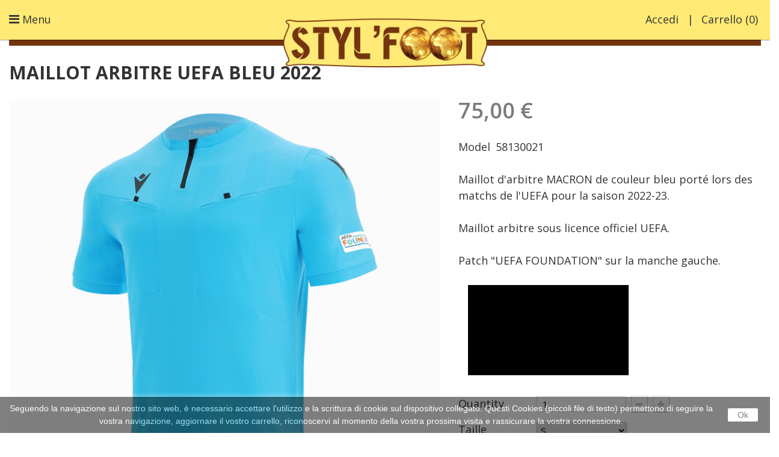

--- FILE ---
content_type: text/html; charset=utf-8
request_url: https://stylfoot.fr/it/boutique-arbitro/1702-maillot-arbitre-uefa-bleu-2022.html
body_size: 24167
content:
 <!DOCTYPE HTML>
<!--[if lt IE 7]> <html class="no-js lt-ie9 lt-ie8 lt-ie7 " lang="it"><![endif]-->
<!--[if IE 7]><html class="no-js lt-ie9 lt-ie8 ie7" lang="it"><![endif]-->
<!--[if IE 8]><html class="no-js lt-ie9 ie8" lang="it"><![endif]-->
<!--[if gt IE 8]> <html class="no-js ie9" lang="it"><![endif]-->
<html lang="it">
	<head>
		<meta charset="utf-8" />
		<title>Maillot arbitre UEFA bleu 2022</title>
		<meta name="description" content="Maillot arbitre UEFA bleu 2022" />
		<meta name="generator" content="PrestaShop" />
		<meta name="robots" content="index,follow" />
		<meta name="viewport" content="width=device-width, minimum-scale=0.25, maximum-scale=1.6, initial-scale=1.0" /> 
		<meta name="apple-mobile-web-app-capable" content="yes" /> 
		<link rel="icon" type="image/vnd.microsoft.icon" href="/img/favicon.ico?1767863974" />
		<link rel="shortcut icon" type="image/x-icon" href="/img/favicon.ico?1767863974" />
			<link rel="stylesheet" href="/themes/01icon/css/global.css" type="text/css" media="all" />
			<link rel="stylesheet" href="/themes/01icon/css/autoload/custom.css" type="text/css" media="all" />
			<link rel="stylesheet" href="/themes/01icon/css/autoload/responsive-tables.css" type="text/css" media="all" />
			<link rel="stylesheet" href="/js/jquery/plugins/fancybox/jquery.fancybox.css" type="text/css" media="all" />
			<link rel="stylesheet" href="/modules/ps_checkout/views/css/payments16.css?version=3.6.3" type="text/css" media="all" />
			<link rel="stylesheet" href="/themes/01icon/css/product.css" type="text/css" media="all" />
			<link rel="stylesheet" href="/themes/01icon/css/print.css" type="text/css" media="print" />
			<link rel="stylesheet" href="/js/jquery/plugins/bxslider/jquery.bxslider.css" type="text/css" media="all" />
			<link rel="stylesheet" href="/js/jquery/plugins/jqzoom/jquery.jqzoom.css" type="text/css" media="all" />
			<link rel="stylesheet" href="/themes/01icon/css/modules/socialsharing/css/socialsharing.css" type="text/css" media="all" />
			<link rel="stylesheet" href="/themes/01icon/css/modules/blockcart/blockcart.css" type="text/css" media="all" />
			<link rel="stylesheet" href="/themes/01icon/css/modules/blockcategories/blockcategories.css" type="text/css" media="all" />
			<link rel="stylesheet" href="/themes/01icon/css/modules/blocklanguages/blocklanguages.css" type="text/css" media="all" />
			<link rel="stylesheet" href="/themes/01icon/css/modules/blockcurrencies/blockcurrencies.css" type="text/css" media="all" />
			<link rel="stylesheet" href="/themes/01icon/css/modules/blockcontact/blockcontact.css" type="text/css" media="all" />
			<link rel="stylesheet" href="/themes/01icon/css/modules/blocknewsletter/blocknewsletter.css" type="text/css" media="all" />
			<link rel="stylesheet" href="/themes/01icon/css/modules/blocksearch/blocksearch.css" type="text/css" media="all" />
			<link rel="stylesheet" href="/js/jquery/plugins/autocomplete/jquery.autocomplete.css" type="text/css" media="all" />
			<link rel="stylesheet" href="/themes/01icon/css/modules/blockuserinfo/blockuserinfo.css" type="text/css" media="all" />
			<link rel="stylesheet" href="/themes/01icon/css/modules/blockviewed/blockviewed.css" type="text/css" media="all" />
			<link rel="stylesheet" href="/themes/01icon/css/modules/productcomments/productcomments.css" type="text/css" media="all" />
			<link rel="stylesheet" href="/themes/01icon/css/modules/productscategory/css/productscategory.css" type="text/css" media="all" />
			<link rel="stylesheet" href="/themes/01icon/css/modules/crossselling/css/crossselling.css" type="text/css" media="all" />
			<link rel="stylesheet" href="/themes/01icon/css/modules/favoriteproducts/favoriteproducts.css" type="text/css" media="all" />
			<link rel="stylesheet" href="/themes/01icon/css/modules/mailalerts/mailalerts.css" type="text/css" media="all" />
			<link rel="stylesheet" href="/themes/01icon/css/modules/blocktopmenu/css/blocktopmenu.css" type="text/css" media="all" />
			<link rel="stylesheet" href="/themes/01icon/css/modules/blocktopmenu/css/superfish-modified.css" type="text/css" media="all" />
			<link rel="stylesheet" href="/modules/gototop/views/css/ui.gototop.css" type="text/css" media="all" />
			<link rel="stylesheet" href="/themes/01icon/css/product_list.css" type="text/css" media="all" />
		<script type="text/javascript">
var CUSTOMIZE_TEXTFIELD = 1;
var FancyboxI18nClose = 'Close';
var FancyboxI18nNext = 'Next';
var FancyboxI18nPrev = 'Previous';
var PS_CATALOG_MODE = false;
var ajax_allowed = true;
var ajaxsearch = true;
var allowBuyWhenOutOfStock = true;
var attribute_anchor_separator = '-';
var attributesCombinations = [{"id_attribute":"1","id_attribute_group":"1","attribute":"s","group":"taille"},{"id_attribute":"76","id_attribute_group":"5","attribute":"courtes","group":"manches"},{"id_attribute":"77","id_attribute_group":"5","attribute":"longues","group":"manches"},{"id_attribute":"2","id_attribute_group":"1","attribute":"m","group":"taille"}];
var availableLaterValue = '';
var availableNowValue = '';
var baseDir = 'https://stylfoot.fr/';
var baseUri = 'https://stylfoot.fr/';
var blocksearch_type = 'top';
var bottomfont = 0;
var bottomfontmobile = 0;
var combinations = {"42683":{"attributes_values":{"1":"S","5":"longues"},"attributes":[1,77],"price":0,"specific_price":false,"ecotax":0,"weight":0,"quantity":0,"reference":"58130021","unit_impact":0,"minimal_quantity":"1","date_formatted":"","available_date":"","id_image":-1,"list":"'1','77'"},"42682":{"attributes_values":{"1":"S","5":"courtes"},"attributes":[1,76],"price":0,"specific_price":false,"ecotax":0,"weight":0,"quantity":-1,"reference":"58130021","unit_impact":0,"minimal_quantity":"1","date_formatted":"","available_date":"","id_image":-1,"list":"'1','76'"},"42685":{"attributes_values":{"1":"M","5":"longues"},"attributes":[2,77],"price":0,"specific_price":false,"ecotax":0,"weight":0,"quantity":0,"reference":"58130021","unit_impact":0,"minimal_quantity":"1","date_formatted":"","available_date":"","id_image":-1,"list":"'2','77'"},"42684":{"attributes_values":{"1":"M","5":"courtes"},"attributes":[2,76],"price":0,"specific_price":false,"ecotax":0,"weight":0,"quantity":-2,"reference":"58130021","unit_impact":0,"minimal_quantity":"1","date_formatted":"","available_date":"","id_image":-1,"list":"'2','76'"}};
var combinationsFromController = {"42683":{"attributes_values":{"1":"S","5":"longues"},"attributes":[1,77],"price":0,"specific_price":false,"ecotax":0,"weight":0,"quantity":0,"reference":"58130021","unit_impact":0,"minimal_quantity":"1","date_formatted":"","available_date":"","id_image":-1,"list":"'1','77'"},"42682":{"attributes_values":{"1":"S","5":"courtes"},"attributes":[1,76],"price":0,"specific_price":false,"ecotax":0,"weight":0,"quantity":-1,"reference":"58130021","unit_impact":0,"minimal_quantity":"1","date_formatted":"","available_date":"","id_image":-1,"list":"'1','76'"},"42685":{"attributes_values":{"1":"M","5":"longues"},"attributes":[2,77],"price":0,"specific_price":false,"ecotax":0,"weight":0,"quantity":0,"reference":"58130021","unit_impact":0,"minimal_quantity":"1","date_formatted":"","available_date":"","id_image":-1,"list":"'2','77'"},"42684":{"attributes_values":{"1":"M","5":"courtes"},"attributes":[2,76],"price":0,"specific_price":false,"ecotax":0,"weight":0,"quantity":-2,"reference":"58130021","unit_impact":0,"minimal_quantity":"1","date_formatted":"","available_date":"","id_image":-1,"list":"'2','76'"}};
var confirm_report_message = 'Sei sicuro di voler segnalare questo commento?';
var contentOnly = false;
var currencyBlank = 1;
var currencyFormat = 2;
var currencyRate = 1;
var currencySign = '€';
var currentDate = '2026-01-17 12:35:08';
var custom_cart_id = null;
var customerGroupWithoutTax = false;
var customizationFields = false;
var customizationId = null;
var customizationIdMessage = 'Personalizzazione n.';
var default_eco_tax = 0;
var delete_txt = 'Elimina';
var displayDiscountPrice = '0';
var displayList = false;
var displayPrice = 0;
var doesntExist = 'This combination does not exist for this product. Please select another combination.';
var doesntExistNoMore = 'This product is no longer in stock';
var doesntExistNoMoreBut = 'with those attributes but is available with others.';
var ecotaxTax_rate = 0;
var favorite_products_id_product = 1702;
var favorite_products_url_add = 'https://stylfoot.fr/it/module/favoriteproducts/actions?process=add';
var favorite_products_url_remove = 'https://stylfoot.fr/it/module/favoriteproducts/actions?process=remove';
var fieldRequired = 'Please fill in all the required fields before saving your customization.';
var freeProductTranslation = 'Gratuito!';
var freeShippingTranslation = 'Spedizione gratuita!';
var generated_date = 1768649707;
var group_reduction = 0;
var idDefaultImage = 4318;
var id_lang = 6;
var id_product = 1702;
var img_dir = 'https://stylfoot.fr/themes/01icon/img/';
var img_prod_dir = 'https://stylfoot.fr/img/p/';
var img_ps_dir = 'https://stylfoot.fr/img/';
var instantsearch = false;
var isGuest = 0;
var isLogged = 0;
var jqZoomEnabled = true;
var loyalty_already = 'Nessun punto fedeltà per questo prodotto, perché c\'è già uno sconto.';
var loyalty_converted = 'può essere convertito in un buono di';
var loyalty_nopoints = 'Nessun punto fedeltà per questo prodotto.';
var loyalty_point = 'Punto Fedeltà';
var loyalty_points = 'Punti fedeltà';
var loyalty_total = 'Il totale del tuo carrello';
var loyalty_willcollect = 'Con l\'acquisto di questo prodotto è possibile raccogliere fino a';
var maxQuantityToAllowDisplayOfLastQuantityMessage = 2;
var minimalQuantity = 1;
var moderation_active = true;
var noTaxForThisProduct = true;
var none_award = '1';
var oosHookJsCodeFunctions = [];
var page_name = 'product';
var placeholder_blocknewsletter = 'Digita la tua e-mail';
var point_rate = '10';
var point_value = '1';
var points_in_cart = 0;
var priceDisplayMethod = 0;
var priceDisplayPrecision = 2;
var productAvailableForOrder = true;
var productBasePriceTaxExcl = 75;
var productBasePriceTaxExcluded = 75;
var productHasAttributes = true;
var productPrice = 75;
var productPriceTaxExcluded = 75;
var productPriceWithoutReduction = 75;
var productReference = '58130021';
var productShowPrice = true;
var productUnitPriceRatio = 0;
var product_fileButtonHtml = 'Choose File';
var product_fileDefaultHtml = 'No file selected';
var product_specific_price = [];
var productcomment_added = 'Il tuo commento è stato aggiunto!';
var productcomment_added_moderation = 'Your comment has been added and will be available once approved by a moderator';
var productcomment_ok = 'OK';
var productcomment_title = 'Nuovo commento.';
var productcomments_controller_url = 'https://stylfoot.fr/it/module/productcomments/default';
var productcomments_url_rewrite = true;
var ps_checkout3dsEnabled = true;
var ps_checkoutAutoRenderDisabled = false;
var ps_checkoutCancelUrl = 'https://stylfoot.fr/it/module/ps_checkout/cancel';
var ps_checkoutCardBrands = ["MASTERCARD","VISA","AMEX"];
var ps_checkoutCardFundingSourceImg = '/modules/ps_checkout/views/img/payment-cards.png';
var ps_checkoutCardLogos = {"AMEX":"\/modules\/ps_checkout\/views\/img\/amex.svg","CB_NATIONALE":"\/modules\/ps_checkout\/views\/img\/cb.svg","DINERS":"\/modules\/ps_checkout\/views\/img\/diners.svg","DISCOVER":"\/modules\/ps_checkout\/views\/img\/discover.svg","JCB":"\/modules\/ps_checkout\/views\/img\/jcb.svg","MAESTRO":"\/modules\/ps_checkout\/views\/img\/maestro.svg","MASTERCARD":"\/modules\/ps_checkout\/views\/img\/mastercard.svg","UNIONPAY":"\/modules\/ps_checkout\/views\/img\/unionpay.svg","VISA":"\/modules\/ps_checkout\/views\/img\/visa.svg"};
var ps_checkoutCartProductCount = 0;
var ps_checkoutCheckUrl = 'https://stylfoot.fr/it/module/ps_checkout/check';
var ps_checkoutCheckoutTranslations = {"checkout.go.back.link.title":"Torna al pagamento","checkout.go.back.label":"Checkout","checkout.card.payment":"Pagamento con carta","checkout.page.heading":"Riepilogo dell\u2019ordine","checkout.cart.empty":"Il tuo carrello \u00e8 vuoto.","checkout.page.subheading.card":"Carta","checkout.page.subheading.paypal":"PayPal","checkout.payment.by.card":"Hai scelto di pagare con una carta.","checkout.payment.by.paypal":"Hai scelto di pagare con PayPal.","checkout.order.summary":"Ecco un riepilogo del tuo ordine:","checkout.order.amount.total":"L\u2019importo totale del tuo ordine ammonta a","checkout.order.included.tax":"(IVA inclusa)","checkout.order.confirm.label":"Confermare l\u2019ordine facendo clic su \u201cConfermo l\u2019ordine\u201d","paypal.hosted-fields.label.card-name":"Nome del titolare","paypal.hosted-fields.placeholder.card-name":"Nome del titolare","paypal.hosted-fields.label.card-number":"Numero carta","paypal.hosted-fields.placeholder.card-number":"Numero carta","paypal.hosted-fields.label.expiration-date":"Data di scadenza","paypal.hosted-fields.placeholder.expiration-date":"MM\/YY","paypal.hosted-fields.label.cvv":"Cod. di sicurezza","paypal.hosted-fields.placeholder.cvv":"XXX","payment-method-logos.title":"Pagamenti sicuri al 100%.","express-button.cart.separator":"o","express-button.checkout.express-checkout":"Acquisto rapido","error.paypal-sdk":"No PayPal Javascript SDK Instance","checkout.payment.others.link.label":"Altri metodi di pagamento","checkout.payment.others.confirm.button.label":"Confermo l\u2019ordine","checkout.form.error.label":"Si \u00e8 verificato un errore durante il pagamento. Riprova o contatta il team di supporto.","loader-component.label.header":"Grazie per l\u2019acquisto!","loader-component.label.body":"Si prega di attendere durante l'elaborazione del tuo pagamento","error.paypal-sdk.contingency.cancel":"Autenticazione del titolare della carta annullata. Si prega di scegliere un altro metodo di pagamento o riprovare.","error.paypal-sdk.contingency.error":"Si \u00e8 verificato un errore durante l'autenticazione del titolare della carta. Si prega di scegliere un altro metodo di pagamento o riprovare.","error.paypal-sdk.contingency.failure":"Autenticazione del titolare della carta fallita. Si prega di scegliere un altro metodo di pagamento o riprovare.","error.paypal-sdk.contingency.unknown":"L'identit\u00e0 del titolare della carta non pu\u00f2 essere verificata. Si prega di scegliere un altro metodo di pagamento o riprovare."};
var ps_checkoutCheckoutUrl = 'https://stylfoot.fr/it/order?step=1';
var ps_checkoutConfirmUrl = 'https://stylfoot.fr/it/order-confirmation';
var ps_checkoutCreateUrl = 'https://stylfoot.fr/it/module/ps_checkout/create';
var ps_checkoutCspNonce = '';
var ps_checkoutExpressCheckoutCartEnabled = false;
var ps_checkoutExpressCheckoutOrderEnabled = false;
var ps_checkoutExpressCheckoutProductEnabled = false;
var ps_checkoutExpressCheckoutSelected = false;
var ps_checkoutExpressCheckoutUrl = 'https://stylfoot.fr/it/module/ps_checkout/ExpressCheckout';
var ps_checkoutFundingSource = 'paypal';
var ps_checkoutFundingSourcesSorted = ["bancontact","eps","giropay","ideal","paylater","paypal","blik"];
var ps_checkoutHostedFieldsContingencies = 'SCA_WHEN_REQUIRED';
var ps_checkoutHostedFieldsEnabled = false;
var ps_checkoutHostedFieldsSelected = false;
var ps_checkoutLoaderImage = '/modules/ps_checkout/views/img/loader.svg';
var ps_checkoutPartnerAttributionId = 'PrestaShop_Cart_PSXO_PSDownload';
var ps_checkoutPayLaterCartPageButtonEnabled = false;
var ps_checkoutPayLaterCategoryPageBannerEnabled = false;
var ps_checkoutPayLaterHomePageBannerEnabled = false;
var ps_checkoutPayLaterOrderPageBannerEnabled = false;
var ps_checkoutPayLaterOrderPageButtonEnabled = false;
var ps_checkoutPayLaterOrderPageMessageEnabled = false;
var ps_checkoutPayLaterProductPageBannerEnabled = false;
var ps_checkoutPayLaterProductPageButtonEnabled = false;
var ps_checkoutPayLaterProductPageMessageEnabled = false;
var ps_checkoutPayPalButtonConfiguration = null;
var ps_checkoutPayPalOrderId = '';
var ps_checkoutPayPalSdkConfig = {"clientId":"AXjYFXWyb4xJCErTUDiFkzL0Ulnn-bMm4fal4G-1nQXQ1ZQxp06fOuE7naKUXGkq2TZpYSiI9xXbs4eo","merchantId":"4PGHWEYGH4XFL","currency":"EUR","intent":"capture","commit":"false","vault":"false","integrationDate":"2022-14-06","dataPartnerAttributionId":"PrestaShop_Cart_PSXO_PSDownload","dataCspNonce":"","dataEnable3ds":"true","disableFunding":"card,mybank,p24","enableFunding":"paylater","components":"marks,funding-eligibility"};
var ps_checkoutPayWithTranslations = {"bancontact":"Paga tramite Bancontact","eps":"Paga tramite EPS","giropay":"Paga tramite Giropay","ideal":"Paga tramite iDEAL","paylater":"Paga a rate con PayPal Pay Later","paypal":"Paga con un conto PayPal","blik":"Paga tramite BLIK"};
var ps_checkoutPaymentMethodLogosTitleImg = '/modules/ps_checkout/views/img/lock_checkout.svg';
var ps_checkoutRenderPaymentMethodLogos = true;
var ps_checkoutValidateUrl = 'https://stylfoot.fr/it/module/ps_checkout/validate';
var ps_checkoutVersion = '3.6.3';
var quantitiesDisplayAllowed = false;
var quantityAvailable = 0;
var quickView = true;
var reduction_percent = 0;
var reduction_price = 0;
var removingLinkText = 'rimuovi questo prodotto dal mio carrello';
var roundMode = 2;
var search_url = 'https://stylfoot.fr/it/search';
var secure_key = '8e8fa5a936b8ac36699a6b99e33672b6';
var sharing_img = 'https://stylfoot.fr/4318/maillot-arbitre-uefa-bleu-2022.jpg';
var sharing_name = 'Maillot arbitre UEFA bleu 2022';
var sharing_url = 'https://stylfoot.fr/it/boutique-arbitro/1702-maillot-arbitre-uefa-bleu-2022.html';
var sizefont = 0;
var sizefontmobile = 0;
var sizenumberfont = 0;
var sizenumberfontmobile = 0;
var specific_currency = false;
var specific_price = 0;
var static_token = '8dbff5e48fe152f88540a328c8ada8a0';
var stock_management = 0;
var taxRate = 0;
var token = '8dbff5e48fe152f88540a328c8ada8a0';
var topfont = 0;
var topfontmobile = 0;
var upToTxt = 'Up to';
var uploading_in_progress = 'Uploading in progress, please be patient.';
var usingSecureMode = true;
</script>

		<script type="text/javascript" src="/js/jquery/jquery-1.11.0.min.js"></script>
		<script type="text/javascript" src="/js/jquery/jquery-migrate-1.2.1.min.js"></script>
		<script type="text/javascript" src="/js/jquery/plugins/jquery.easing.js"></script>
		<script type="text/javascript" src="/js/tools.js"></script>
		<script type="text/javascript" src="/themes/01icon/js/global.js"></script>
		<script type="text/javascript" src="/themes/01icon/js/autoload/10-bootstrap.min.js"></script>
		<script type="text/javascript" src="/themes/01icon/js/autoload/15-jquery.total-storage.min.js"></script>
		<script type="text/javascript" src="/themes/01icon/js/autoload/15-jquery.uniform-modified.js"></script>
		<script type="text/javascript" src="/themes/01icon/js/autoload/color-thief.js"></script>
		<script type="text/javascript" src="/themes/01icon/js/autoload/jquery.visible.min.js"></script>
		<script type="text/javascript" src="/themes/01icon/js/autoload/modernizr.custom.10146.js"></script>
		<script type="text/javascript" src="/js/jquery/plugins/fancybox/jquery.fancybox.js"></script>
		<script type="text/javascript" src="/themes/01icon/js/products-comparison.js"></script>
		<script type="text/javascript" src="/modules/ps_checkout/views/js/front.js?version=3.6.3"></script>
		<script type="text/javascript" src="/js/jquery/plugins/jquery.idTabs.js"></script>
		<script type="text/javascript" src="/js/jquery/plugins/jquery.scrollTo.js"></script>
		<script type="text/javascript" src="/js/jquery/plugins/jquery.serialScroll.js"></script>
		<script type="text/javascript" src="/js/jquery/plugins/bxslider/jquery.bxslider.js"></script>
		<script type="text/javascript" src="/themes/01icon/js/product.js"></script>
		<script type="text/javascript" src="/js/jquery/plugins/jqzoom/jquery.jqzoom.js"></script>
		<script type="text/javascript" src="/js/jquery/plugins/select2/jquery.select2.js"></script>
		<script type="text/javascript" src="/modules/socialsharing/js/socialsharing.js"></script>
		<script type="text/javascript" src="/themes/01icon/js/modules/blockcart/ajax-cart.js"></script>
		<script type="text/javascript" src="/themes/01icon/js/tools/treeManagement.js"></script>
		<script type="text/javascript" src="/themes/01icon/js/modules/blocknewsletter/blocknewsletter.js"></script>
		<script type="text/javascript" src="/js/jquery/plugins/autocomplete/jquery.autocomplete.js"></script>
		<script type="text/javascript" src="/themes/01icon/js/modules/blocksearch/blocksearch.js"></script>
		<script type="text/javascript" src="/modules/productcomments/js/jquery.rating.pack.js"></script>
		<script type="text/javascript" src="/themes/01icon/js/modules/productscategory/js/productscategory.js"></script>
		<script type="text/javascript" src="/themes/01icon/js/modules/crossselling/js/crossselling.js"></script>
		<script type="text/javascript" src="/modules/favoriteproducts/favoriteproducts.js"></script>
		<script type="text/javascript" src="/themes/01icon/js/modules/mailalerts/mailalerts.js"></script>
		<script type="text/javascript" src="/themes/01icon/js/modules/blocktopmenu/js/hoverIntent.js"></script>
		<script type="text/javascript" src="/themes/01icon/js/modules/blocktopmenu/js/superfish-modified.js"></script>
		<script type="text/javascript" src="/themes/01icon/js/modules/blocktopmenu/js/blocktopmenu.js"></script>
		<script type="text/javascript" src="/themes/01icon/js/modules/loyalty/js/loyalty.js"></script>
		<script type="text/javascript" src="/modules/productcomments/js/jquery.textareaCounter.plugin.js"></script>
		<script type="text/javascript" src="/themes/01icon/js/modules/productcomments/js/productcomments.js"></script>
		<script type="text/javascript" src="/modules/gototop/views/js/easing.js"></script>
		<script type="text/javascript" src="/modules/gototop/views/js/jquery.ui.totop.js"></script>
		<script type="text/javascript" src="/modules/gototop/views/js/gototop.js"></script>
			<meta property="og:type" content="product" />
<meta property="og:url" content="https://stylfoot.fr/it/boutique-arbitro/1702-maillot-arbitre-uefa-bleu-2022.html" />
<meta property="og:title" content="Maillot arbitre UEFA bleu 2022" />
<meta property="og:site_name" content="STYL'FOOT" />
<meta property="og:description" content="Maillot arbitre UEFA bleu 2022" />
<meta property="og:image" content="https://stylfoot.fr/4318-large_default/maillot-arbitre-uefa-bleu-2022.jpg" />
<meta property="product:pretax_price:amount" content="75" />
<meta property="product:pretax_price:currency" content="EUR" />
<meta property="product:price:amount" content="75" />
<meta property="product:price:currency" content="EUR" />
<meta property="product:weight:value" content="0.250000" />
<meta property="product:weight:units" content="kg" />



<style type="text/css">
	/* 
		CSS
		Custom Style Sheet with config01icon module
	*/
	/* Body Background Color & Text Color */
	body {
		background-color: #ffffff;
		color: #333333;
	}

	/* Header Background Color & Text Color */
	.header-container {
		background-color: #ffea75;
		color: #333333;
	}

	/* Footer Background Color & Text Color */
	.footer-container {
		background-color: #5e2a0d;
		color: #ffffff;
	}
	.footer-container #footer h4,
	.footer-container #footer a:hover,
	.footer-container #footer a:focus,
	.footer-container #footer #social_block ul li a:hover,
	.footer-container #footer #social_block ul li a:focus,
	.footer-container #footer #block_contact_infos > div ul li > span,
	#footer #newsletter_block_left .form-group .button-small:hover,
	#footer #newsletter_block_left .form-group .button-small:focus {
		color: #ffffff;
	}
	.footer-container #footer,
	.footer-container #footer #block_contact_infos > div ul li i {
		color: rgba(255,255,255,0.5);
	}

		.container {
		max-width: 1280;
	}
	
	/* Background Blocs */
	.boxy {
		background-color: ;
		color: ;
	}

	/* buttons color */
	.btn-default {
		background-color: rgba(51,51,51,0.75);
		color: #ffffff;
	}
	.btn-default:hover,
	.btn-default:focus,
	.btn-default:active,
	.btn-default.active {
		background-color: #333333;
	}

	.button.button-medium, .box-info-product .exclusive,
	.cart_block .cart-buttons a#button_order_cart,
	.button.ajax_add_to_cart_button,
	#my-account ul.myaccount-link-list li a,
	.box-info-product .exclusive, .cart_block .cart-buttons .button, .button.button-medium.exclusive {
		background-color: #743410;
		color: #ffffff;
	}

	#my-account ul.myaccount-link-list li a i {
		color: #ffffff;
	}

	/* hover button */
	.button.button-medium:hover, .box-info-product .exclusive:hover,
	.button.button-medium:focus, .box-info-product .exclusive:focus,
	.cart_block .cart-buttons a#button_order_cart:hover,
	.cart_block .cart-buttons a#button_order_cart:focus,
	.button.ajax_add_to_cart_button:hover,
	.button.ajax_add_to_cart_button:focus,
	#my-account ul.myaccount-link-list li a:hover,
	#my-account ul.myaccount-link-list li a:focus,
	.box-info-product .exclusive:hover, .cart_block .cart-buttons .button:hover, .button.button-medium.exclusive:hover,
	.box-info-product .exclusive:focus, .cart_block .cart-buttons .button:focus, .button.button-medium.exclusive:focus {
		background-color: #f16c21;
	}

	/* menu and cart */
	#menu_content,
	#header .cart_block {
		background: #333333;
		color: #ffffff;
	}
	#header .cart_block:before,
	#menu_content:before {
		border-bottom-color: #333333;
	}
	.sf-menu li,
	.cart_block .cart-prices .cart-prices-line {
		border-bottom-color: rgba(255,255,255,0.25);
	}

	/* border color */
	.index #center_column h2, h1, .h1, h1.page-subheading,
	h3.page-product-heading, .page-subheading,
	.category_title,
	.block .title_block, .block h4 {
		border-color: #743410
	}
	.top-pagination-content, .bottom-pagination-content,
	#add_to_cart,
	#product_comments_block_extra,
	#thumbs_list li,
	#thumbs_list li a:hover, #thumbs_list li a.shown,
	.table-data-sheet tr td,
	#product_comments_block_tab div.comment,
	#product_comments_block_tab div.comment .comment_details,
	hr,
	ul.footer_links,
	.block .products-block li,
	body #categories_block_left .block_content > ul,
	body #categories_block_left li a,
	.block .products-block li .products-block-image,
	.block .list-block li,
	.block .list-block .form-group {
		border-color: rgba(116,52,16,0.25)
	}

	/* slide description */
	body #homepage-slider .homeslider-description {
		background: rgba(51,51,51,0.5);
		color: #ffffff;
	}

</style>



<style type="text/css">
	/* 
		CSS
		Custom Style Sheet with ultimatebackground01 module
	*/

	html {
		height: auto;
		min-height: 100%;
		background: none;
	}
	body {
		background-color: #ffffff !important;
		
		
			}

			#video_container {
			position: fixed;
			left:0; right:0; bottom:0; top:0;
			text-align: center;
			z-index: -2;
			display: none;
		}
		#video_element {
			min-width: 100%; min-height:100%;
			width: auto; height: auto;
		}
		@media only screen and (min-width: 1025px) {
			#video_container {
				display: block;
			}
		}
	
	</style>
<script type="text/javascript">
	$(document).ready(function() {
							$('body').prepend('<div id="video_container"><video id="video_element" loop="loop" autoplay="autoplay"/></div>');
							$('#video_element').append('<source type="video/mp4" src="/modules/ultimatebackground01/upload/background_video-s1.mp4?1419428962" />');
									});
</script>


<link rel="alternate" type="application/rss+xml" title="Maillot arbitre UEFA bleu 2022" href="https://stylfoot.fr/modules/feeder/rss.php?id_category=13&amp;orderby=date_add&amp;orderway=desc" /><link href="/modules/protect/disable.css" rel="stylesheet" type="text/css" media="all" />
        
        <script type="text/javascript">
		/***********************************************
* Disable Text Selection script- © Dynamic Drive DHTML code library (www.dynamicdrive.com)
* This notice MUST stay intact for legal use
* Visit Dynamic Drive at http://www.dynamicdrive.com/ for full source code
***********************************************/

     function disableselect(e)
        {
                return false 
        }
        
        function reEnable()
        {
                return true
        }
   
        //if IE4 
        // disable text selection
        document.onselectstart=new Function ("return false")
        
        //if NS6
        if (window.sidebar)
        {
                //document.onmousedown=disableselect
                // the above line creates issues in mozilla so keep it commented.
        
                document.onclick=reEnable
        }
        
        function clickIE()
        {
                if (document.all)
                {
                        (message);
                        return false;
                }
        }
		</script>
        
                
                
          <script type="text/javascript">
        
        // disable right click
        document.oncontextmenu=new Function("return false")

//Sample usages
//disableSelection(document.body) //Disable text selection on entire body
//disableSelection(document.getElementById("mydiv")) //Disable text selection on element with id="mydiv"


		window.onerror = new Function("return true") 
		jQuery.fn.protectImage = function(settings) {
  settings = jQuery.extend({
    image: '/modules/protect/blank.gif',
    zIndex: 10
  }, settings);
  return this.each(function() {
    var position = $(this).position();
    var height = $(this).height();
    var width = $(this).width();
    $('<img />').attr({
      width: width,
      height: height,
      src: settings.image
    }).css({
      border: '1px solid #f00',
      top: position.top,
      left: position.left,
      position: 'absolute',
      zIndex: settings.zIndex
    }).appendTo('body')
  });
};
var message="Copyright";
function clickIE() {if (document.all) {(message);return false;}}
function clickNS(e) {if 
(document.layers||(document.getElementById&&!document.all)) {
if (e.which==2||e.which==3) {(message);return false;}}}
if (document.layers) 
{document.captureEvents(Event.MOUSEDOWN);document.onmousedown=clickNS;}
else{document.onmouseup=clickNS;document.oncontextmenu=clickIE;}
document.oncontextmenu=new Function("return false")


document.oncontextmenu = function(){return false}
//No permite seleccionar el contenido de una página 
</script>


   
          <script type="text/javascript">
//Borra el Portapapeles con el uso del teclado
if (document.layers)
document.captureEvents(Event.KEYPRESS)
function backhome(e){
window.clipboardData.clearData();
}



//-->

     
        </script>
        
                
<style type="text/css" media="print">
<!--
img { visibility:hidden }

-->
</style>
        
		<link rel="stylesheet" href="https://fonts.googleapis.com/css?family=Open+Sans:400,300,600,700,800,400italic|Flamenco:300,400&amp;subset=latin,latin-ext" type="text/css" media="all" />
		<!--[if IE 8]>
		<script src="https://oss.maxcdn.com/libs/html5shiv/3.7.0/html5shiv.js"></script>
		<script src="https://oss.maxcdn.com/libs/respond.js/1.3.0/respond.min.js"></script>
		<![endif]-->
	</head>
	<body id="product" class="product product-1702 product-maillot-arbitre-uefa-bleu-2022 category-13 category-boutique-arbitro hide-left-column hide-right-column lang_it">
					<div id="page">
			<div class="header-container">
				<header id="header">
					<div class="banner">
						<div class="container">
							<div class="row">
								
							</div>
						</div>
					</div>
					<div class="container">
						<div id="header_logo">
							<a href="http://stylfoot.fr/" title="STYL&#039;FOOT">
								<img class="logo" src="https://stylfoot.fr/img/styl-foot-logo-1767863972.jpg" alt="STYL&#039;FOOT" width="395" height="111"/>
							</a>
						</div>

						

						<!-- MODULE Block cart -->

	<div class="shopping_cart">
		<a href="https://stylfoot.fr/it/order" title="Vedi il mio carrello" rel="nofollow">
			<b>Carrello</b>
			(<span class="ajax_cart_quantity">0</span>)
			
			<span class="ajax_cart_total unvisible">
							</span>
			
					</a>
					<div class="cart_block block exclusive">
				<div class="block_content">
					<!-- block list of products -->
					<div class="cart_block_list">
												<p class="cart_block_no_products">
							Nessun prodotto
						</p>
												<div class="cart-prices">
							<div class="cart-prices-line first-line">
								<span class="price cart_block_shipping_cost ajax_cart_shipping_cost">
																			Spedizione gratuita!
																	</span>
								<span>
									Spedizione
								</span>
							</div>
																					<div class="cart-prices-line last-line">
								<span class="price cart_block_total ajax_block_cart_total">0,00 €</span>
								<span>Totale</span>
							</div>
													</div>
						<p class="cart-buttons">
							<a id="button_order_cart" class="btn btn-default button button-small" href="https://stylfoot.fr/it/order" title="Pagamento" rel="nofollow">
								<span>
									Pagamento<i class="icon-chevron-right right"></i>
								</span>
							</a>
						</p>
					</div>
				</div>
			</div><!-- .cart_block -->
			</div>


	<div id="layer_cart">
		<div class="clearfix">
			<div class="layer_cart_product col-xs-12 col-md-6">
				<span class="cross" title="Chiudi finestra"></span>
				<h2>
					<i class="icon-ok"></i>Prodotto aggiunto al tuo carrello
				</h2>
				<div class="product-image-container layer_cart_img">
				</div>
				<div class="layer_cart_product_info">
					<span id="layer_cart_product_title" class="product-name"></span>
					<span id="layer_cart_product_attributes"></span>
					<div>
						<strong class="dark">Quantità</strong>
						<span id="layer_cart_product_quantity"></span>
					</div>
					<div>
						<strong class="dark">Totale</strong>
						<span id="layer_cart_product_price"></span>
					</div>
                    <div>
						<strong class="dark">Flocage</strong>
						<span id="layer_cart_product_flocage"></span>
				
					</div>
				</div>
			</div>
			<div class="layer_cart_cart col-xs-12 col-md-6">
				<h2>
					<!-- Plural Case [both cases are needed because page may be updated in Javascript] -->
					<span class="ajax_cart_product_txt_s  unvisible">
						Ci sono <span class="ajax_cart_quantity">0</span> articoli nel tuo carrello.
					</span>
					<!-- Singular Case [both cases are needed because page may be updated in Javascript] -->
					<span class="ajax_cart_product_txt ">
						Il tuo carrello contiene un oggetto.
					</span>
				</h2>
	
				<div class="layer_cart_row">
					<strong class="dark">
						Totale prodotti
																					(Tasse incl.)
																		</strong>
					<span class="ajax_block_products_total">
											</span>
				</div>
	
								<div class="layer_cart_row">
					<strong class="dark">
						Totale spedizione&nbsp;(Tasse incl.)					</strong>
					<span class="ajax_cart_shipping_cost">
													Spedizione gratuita!
											</span>
				</div>
								<div class="layer_cart_row">	
					<strong class="dark">
						Totale
																					(Tasse incl.)
																		</strong>
					<span class="ajax_block_cart_total">
											</span>
				</div>
				<div class="button-container">	
					<span class="continue btn btn-default button exclusive-medium" title="Continua lo shopping">
						<span>
							<i class="icon-chevron-left left"></i>Continua lo shopping
						</span>
					</span>
					<a class="btn btn-default button button-medium"	href="https://stylfoot.fr/it/order" title="Procedi con il checkout" rel="nofollow">
						<span>
							Procedi con il checkout<i class="icon-chevron-right right"></i>
						</span>
					</a>	
				</div>
			</div>
		</div>
		<div class="crossseling"></div>
	</div> <!-- #layer_cart -->
	<div class="layer_cart_overlay"></div>

<!-- /MODULE Block cart --><!-- Block search module TOP -->
<div id="search_block_top" class="clearfix">
	<form id="searchbox" method="get" action="https://stylfoot.fr/it/search" >
		<input type="hidden" name="controller" value="search" />
		<input type="hidden" name="orderby" value="position" />
		<input type="hidden" name="orderway" value="desc" />
		<input class="search_query form-control" type="text" id="search_query_top" name="search_query" placeholder="Cerca" value="" />
		<button type="submit" name="submit_search" class="btn btn-default button-search">
			<span>Cerca</span>
		</button>
	</form>
</div>
<!-- /Block search module TOP -->
						<nav id="nav_right"><!-- Block user information module NAV  -->
<div class="header_user_info header_user_info--logout">
			<a class="login" href="https://stylfoot.fr/it/my-account" rel="nofollow" title="Accedi al tuo account cliente">
			Accedi
		</a>
	</div>
<!-- /Block usmodule NAV -->
<!-- Block currencies module -->
	<div id="currencies-block-top">
		<form id="setCurrency" action="/it/boutique-arbitro/1702-maillot-arbitre-uefa-bleu-2022.html" method="post">
			<div class="current">
				<input type="hidden" name="id_currency" id="id_currency" value=""/>
				<input type="hidden" name="SubmitCurrency" value="" />
				<span class="cur-label">Valuta :</span>
																		<strong>EUR</strong>							</div>
			<ul id="first-currencies" class="currencies_ul toogle_content">
									<li >
						<a href="javascript:setCurrency(1);" rel="nofollow" title="Dollar">
							Dollar
						</a>
					</li>
									<li class="selected">
						<a href="javascript:setCurrency(2);" rel="nofollow" title="Euro">
							Euro
						</a>
					</li>
							</ul>
		</form>
	</div>
<!-- /Block currencies module --><!-- Block languages module -->
	<div id="languages-block-top" class="languages-block">
																								<div class="current">
					<span>Italiano</span>
				</div>
							<ul id="first-languages" class="languages-block_ul toogle_content">
							<li >
																				<a href="https://stylfoot.fr/en/referee-store/1702-referee-shirt-uefa-blue-2022.html" title="English (English)">
															<span>English</span>
									</a>
								</li>
							<li >
																				<a href="https://stylfoot.fr/fr/boutique-arbitre/1702-maillot-arbitre-uefa-bleu-2022.html" title="Français (French)">
															<span>Français</span>
									</a>
								</li>
							<li >
																				<a href="https://stylfoot.fr/es/tienda-arbitro/1702-camiseta-de-arbitro-uefa-azul-2022.html" title="Español (Spanish)">
															<span>Español</span>
									</a>
								</li>
							<li class="selected">
										<span>Italiano</span>
								</li>
					</ul>
	</div>
<!-- /Block languages module -->
	<!-- Menu -->
	<div id="block_top_menu" class="sf-contener clearfix col-lg-12">
		<div class="cat-title">Categorie</div>
		<ul class="sf-menu clearfix menu-content">
			<li><a href="http://stylfoot.fr/es/" title="Inicio">Inicio</a></li>
<li><a href="https://stylfoot.fr/it/13-boutique-arbitro" title="Boutique arbitro">Boutique arbitro</a></li>
<li><a href="https://stylfoot.fr/it/43-tenue-arbitre-nike" title="Tenue arbitre Nike">Tenue arbitre Nike</a></li><li><a href="https://stylfoot.fr/it/91-abbigliamento-da-arbitro-adidas" title="Abbigliamento da arbitro Adidas">Abbigliamento da arbitro Adidas</a></li><li><a href="https://stylfoot.fr/it/80-collection-arbitre-uefa-macron" title="Collection arbitre UEFA Macron">Collection arbitre UEFA Macron</a></li><li><a href="https://stylfoot.fr/it/85-collezione-arbitro-rfef-macron" title="Collezione arbitro RFEF Macron">Collezione arbitro RFEF Macron</a></li><li><a href="https://stylfoot.fr/it/44-accessoires-arbitre" title="Accessoires arbitre">Accessoires arbitre</a></li><li><a href="https://stylfoot.fr/it/15-floccaggio" title="Floccaggio">Floccaggio</a><ul><li><a href="https://stylfoot.fr/it/3-ligue-1" title="Ligue 1">Ligue 1</a><ul><li><a href="https://stylfoot.fr/it/29-psg" title="PSG">PSG</a></li><li><a href="https://stylfoot.fr/it/28-marseille" title="Marseille">Marseille</a></li><li><a href="https://stylfoot.fr/it/26-monaco" title="AS Monaco">AS Monaco</a></li><li><a href="https://stylfoot.fr/it/27-lyon" title="Lyon">Lyon</a></li><li><a href="https://stylfoot.fr/it/25-asse" title="ASSE">ASSE</a></li><li><a href="https://stylfoot.fr/it/8-fc-metz" title="FC Metz">FC Metz</a></li></ul></li><li><a href="https://stylfoot.fr/it/16-la-liga" title="La Liga">La Liga</a><ul><li><a href="https://stylfoot.fr/it/23-fc-barcelone" title="FC Barcelone">FC Barcelone</a></li><li><a href="https://stylfoot.fr/it/24-real-madrid" title="Real Madrid">Real Madrid</a></li><li><a href="https://stylfoot.fr/it/50-atletico-madrid" title="Atletico Madrid">Atletico Madrid</a></li></ul></li><li><a href="https://stylfoot.fr/it/17-premier-league" title="Premier League">Premier League</a><ul><li><a href="https://stylfoot.fr/it/30-arsenal" title="Arsenal">Arsenal</a></li><li><a href="https://stylfoot.fr/it/32-manchester-city" title="Manchester City">Manchester City</a></li><li><a href="https://stylfoot.fr/it/31-chelsea" title="Chelsea">Chelsea</a></li><li><a href="https://stylfoot.fr/it/33-manchester-united" title="Manchester United">Manchester United</a></li></ul></li><li><a href="https://stylfoot.fr/it/18-serie-a" title="Serie A">Serie A</a><ul><li><a href="https://stylfoot.fr/it/38-naples" title="Naples">Naples</a></li><li><a href="https://stylfoot.fr/it/35-inter-milan" title="Inter Milan">Inter Milan</a></li><li><a href="https://stylfoot.fr/it/36-juventus-turin" title="Juventus Turin">Juventus Turin</a></li><li><a href="https://stylfoot.fr/it/34-as-rome" title="AS Rome">AS Rome</a></li><li><a href="https://stylfoot.fr/it/37-milan-ac" title="Milan AC">Milan AC</a></li></ul></li><li><a href="https://stylfoot.fr/it/19-bundesliga" title="Bundesliga">Bundesliga</a><ul><li><a href="https://stylfoot.fr/it/21-bayern-munich" title="Bayern Munich">Bayern Munich</a></li><li><a href="https://stylfoot.fr/it/22-borussia-dortmund" title="Borussia Dortmund">Borussia Dortmund</a></li></ul></li><li><a href="https://stylfoot.fr/it/86-liga-portugal" title="Liga Portugal">Liga Portugal</a></li><li><a href="https://stylfoot.fr/it/52-autres-clubs" title="Autres clubs">Autres clubs</a><ul><li><a href="https://stylfoot.fr/it/53-galatasaray" title="Galatasaray">Galatasaray</a></li></ul></li><li><a href="https://stylfoot.fr/it/20-equipes-nationales" title="Équipes nationales">Équipes nationales</a><ul><li><a href="https://stylfoot.fr/it/55-allemagne" title="Allemagne">Allemagne</a></li><li><a href="https://stylfoot.fr/it/67-angleterre" title="Angleterre">Angleterre</a></li><li><a href="https://stylfoot.fr/it/73-argentine" title="Argentine">Argentine</a></li><li><a href="https://stylfoot.fr/it/54-belgique" title="Belgique">Belgique</a></li><li><a href="https://stylfoot.fr/it/39-bresil" title="Brésil">Brésil</a></li><li><a href="https://stylfoot.fr/it/75-colombie" title="Colombie">Colombie</a></li><li><a href="https://stylfoot.fr/it/40-espagne" title="Espagne">Espagne</a></li><li><a href="https://stylfoot.fr/it/41-france" title="France">France</a></li><li><a href="https://stylfoot.fr/it/42-italie" title="Italie">Italie</a></li><li><a href="https://stylfoot.fr/it/74-mexique" title="Mexique">Mexique</a></li><li><a href="https://stylfoot.fr/it/66-pologne" title="Pologne">Pologne</a></li><li><a href="https://stylfoot.fr/it/49-portugal" title="Portugal">Portugal</a></li><li><a href="https://stylfoot.fr/it/68-russie" title="Russie">Russie</a></li><li><a href="https://stylfoot.fr/it/69-suede" title="Suède">Suède</a></li><li><a href="https://stylfoot.fr/it/70-turquie" title="Turquie">Turquie</a></li></ul></li><li><a href="https://stylfoot.fr/it/87-adidas" title="Adidas">Adidas</a></li><li><a href="https://stylfoot.fr/it/89-nike" title="Nike">Nike</a></li><li><a href="https://stylfoot.fr/it/88-puma" title="Puma">Puma</a></li><li><a href="https://stylfoot.fr/it/84-floccaggio-giocatori" title="Floccaggio giocatori">Floccaggio giocatori</a></li><li><a href="https://stylfoot.fr/it/82-american-football-nfl" title="American Football NFL">American Football NFL</a></li></ul></li><li><a href="https://stylfoot.fr/it/90-floccatura-vintage" title="Floccatura vintage">Floccatura vintage</a></li><li><a href="https://stylfoot.fr/it/12-football-club" title="Football Club">Football Club</a><ul><li><a href="https://stylfoot.fr/it/71-ballons" title="Ballons">Ballons</a></li><li><a href="https://stylfoot.fr/it/48-chaussettes" title="Chaussettes">Chaussettes</a></li><li><a href="https://stylfoot.fr/it/46-jeux-maillots" title="Jeux de maillots">Jeux de maillots</a></li><li><a href="https://stylfoot.fr/it/47-accessoires-football" title="Accessoires football">Accessoires football</a></li><li><a href="https://stylfoot.fr/it/76-survetements" title="Survêtements">Survêtements</a></li><li><a href="https://stylfoot.fr/it/77-materiel" title="Matériel">Matériel</a></li></ul></li><li><a href="https://stylfoot.fr/it/83-maglia" title="Maglia">Maglia</a></li><li><a href="https://stylfoot.fr/it/71-ballons" title="Ballons">Ballons</a></li><li><a href="https://stylfoot.fr/it/14-chaussures" title="Chaussures">Chaussures</a></li><li><a href="https://stylfoot.fr/it/72-adhesif" title="Adhésif">Adhésif</a><ul><li><a href="https://stylfoot.fr/it/78-football" title="Football">Football</a></li><li><a href="https://stylfoot.fr/it/79-voiture" title="Voiture">Voiture</a></li></ul></li><li><a href="https://stylfoot.fr/it/content/7-recompenses-sportives" title="R&eacute;compenses sportives">R&eacute;compenses sportives</a></li>

					</ul>
	</div>
	<!--/ Menu -->
</nav>
						
					</div>
				</header>
			</div>
			<div id="slider_row">
				<div id="top_column"></div>
			</div>
			<div class="columns-container">
				<div id="columns" class="container">
					
					
					<div class="row">
																		<div id="center_column" class="center_column col-xs-12 col-sm-12">
	

							



<div itemscope itemtype="http://schema.org/Product">
	<div class="primary_block row">
					<div class="container">
				<h1 itemprop="name">Maillot arbitre UEFA bleu 2022</h1>
			</div>
						
		<!-- left infos-->
		<div class="pb-left-column col-xs-12 col-sm-7 col-md-7">
			<!-- product img-->
			<div id="image-block" class="clearfix">
				<div class="pins">
														</div>
									<span id="view_full_size">
													<a class="jqzoom" title="Maillot arbitre UEFA bleu 2021" rel="gal1" href="https://stylfoot.fr/4318-thickbox_01icon/maillot-arbitre-uefa-bleu-2022.jpg" itemprop="url">
								<img itemprop="image" src="https://stylfoot.fr/4318-large_01icon/maillot-arbitre-uefa-bleu-2022.jpg" title="Maillot arbitre UEFA bleu 2021" alt="Maillot arbitre UEFA bleu 2021"/>
							</a>
											</span>
				
			</div> <!-- end image-block -->
							<!-- thumbnails -->
				<div id="views_block" class="clearfix ">
											<a id="view_scroll_left" class="" title="Other views" href="javascript:{}">
							Previous
						</a>
										<div id="thumbs_list">
						<ul id="thumbs_list_frame">
																																																						<li id="thumbnail_4318">
									<a href="javascript:void(0);" rel="{gallery: 'gal1', smallimage: 'https://stylfoot.fr/4318-large_01icon/maillot-arbitre-uefa-bleu-2022.jpg',largeimage: 'https://stylfoot.fr/4318-thickbox_01icon/maillot-arbitre-uefa-bleu-2022.jpg'}" title="Maillot arbitre UEFA bleu 2021">
										<img class="img-responsive" id="thumb_4318" src="https://stylfoot.fr/4318-small_01icon/maillot-arbitre-uefa-bleu-2022.jpg" alt="Maillot arbitre UEFA bleu 2021" title="Maillot arbitre UEFA bleu 2021" itemprop="image" />
									</a>
								</li>
                                
                                																																																	<li id="thumbnail_4319">
									<a href="javascript:void(0);" rel="{gallery: 'gal1', smallimage: 'https://stylfoot.fr/4319-large_01icon/maillot-arbitre-uefa-bleu-2022.jpg',largeimage: 'https://stylfoot.fr/4319-thickbox_01icon/maillot-arbitre-uefa-bleu-2022.jpg'}" title="Maillot arbitre UEFA bleu 2021">
										<img class="img-responsive" id="thumb_4319" src="https://stylfoot.fr/4319-small_01icon/maillot-arbitre-uefa-bleu-2022.jpg" alt="Maillot arbitre UEFA bleu 2021" title="Maillot arbitre UEFA bleu 2021" itemprop="image" />
									</a>
								</li>
                                
                                																																																	<li id="thumbnail_4322">
									<a href="javascript:void(0);" rel="{gallery: 'gal1', smallimage: 'https://stylfoot.fr/4322-large_01icon/maillot-arbitre-uefa-bleu-2022.jpg',largeimage: 'https://stylfoot.fr/4322-thickbox_01icon/maillot-arbitre-uefa-bleu-2022.jpg'}" title="Maillot arbitre UEFA bleu 2021">
										<img class="img-responsive" id="thumb_4322" src="https://stylfoot.fr/4322-small_01icon/maillot-arbitre-uefa-bleu-2022.jpg" alt="Maillot arbitre UEFA bleu 2021" title="Maillot arbitre UEFA bleu 2021" itemprop="image" />
									</a>
								</li>
                                
                                																																																	<li id="thumbnail_4323">
									<a href="javascript:void(0);" rel="{gallery: 'gal1', smallimage: 'https://stylfoot.fr/4323-large_01icon/maillot-arbitre-uefa-bleu-2022.jpg',largeimage: 'https://stylfoot.fr/4323-thickbox_01icon/maillot-arbitre-uefa-bleu-2022.jpg'}" title="Maillot arbitre UEFA bleu 2021">
										<img class="img-responsive" id="thumb_4323" src="https://stylfoot.fr/4323-small_01icon/maillot-arbitre-uefa-bleu-2022.jpg" alt="Maillot arbitre UEFA bleu 2021" title="Maillot arbitre UEFA bleu 2021" itemprop="image" />
									</a>
								</li>
                                
                                																																																	<li id="thumbnail_4320">
									<a href="javascript:void(0);" rel="{gallery: 'gal1', smallimage: 'https://stylfoot.fr/4320-large_01icon/maillot-arbitre-uefa-bleu-2022.jpg',largeimage: 'https://stylfoot.fr/4320-thickbox_01icon/maillot-arbitre-uefa-bleu-2022.jpg'}" title="Maillot arbitre UEFA bleu 2021">
										<img class="img-responsive" id="thumb_4320" src="https://stylfoot.fr/4320-small_01icon/maillot-arbitre-uefa-bleu-2022.jpg" alt="Maillot arbitre UEFA bleu 2021" title="Maillot arbitre UEFA bleu 2021" itemprop="image" />
									</a>
								</li>
                                
                                																																																	<li id="thumbnail_4321" class="last">
									<a href="javascript:void(0);" rel="{gallery: 'gal1', smallimage: 'https://stylfoot.fr/4321-large_01icon/maillot-arbitre-uefa-bleu-2022.jpg',largeimage: 'https://stylfoot.fr/4321-thickbox_01icon/maillot-arbitre-uefa-bleu-2022.jpg'}" title="Maillot arbitre UEFA bleu 2021">
										<img class="img-responsive" id="thumb_4321" src="https://stylfoot.fr/4321-small_01icon/maillot-arbitre-uefa-bleu-2022.jpg" alt="Maillot arbitre UEFA bleu 2021" title="Maillot arbitre UEFA bleu 2021" itemprop="image" />
									</a>
								</li>
                                
                                																				</ul>
					</div> <!-- end thumbs_list -->
											<a id="view_scroll_right" title="Other views" href="javascript:{}">
							Next
						</a>
									</div> <!-- end views-block -->
				<!-- end thumbnails -->
                                <div id="product-image-back" style="display:none;">
																					<div>
								<img src="https://stylfoot.fr/4321-large_01icon/maillot-arbitre-uefa-bleu-2022.jpg" alt="">
							</div>
							<div class="text-holder"></div>
							<div class="number-holder"></div>
						</div>
										<p class="resetimg clear no-print">
					<span id="wrapResetImages" style="display: none;">
						<a href="https://stylfoot.fr/it/boutique-arbitro/1702-maillot-arbitre-uefa-bleu-2022.html" name="resetImages">
							<i class="icon-repeat"></i>
							Display all pictures
						</a>
					</span>
				</p>
					</div> <!-- end pb-left-column -->
		<!-- end left infos-->

		<!-- center infos -->
		<div class="pb-center-column col-xs-12 col-sm-5">
			
			<div class="content_prices clearfix">
									<!-- prices -->
					<div class="price">
						<p class="our_price_display" itemprop="offers" itemscope itemtype="http://schema.org/Offer">
																						<span id="our_price_display" itemprop="price">75,00 €</span>
								<!---->
								<meta itemprop="priceCurrency" content="EUR" />
								
													</p>
						<p id="old_price" class="hidden">
															
								<span id="old_price_display" class="old-price"></span>
								<!--  -->
													</p>
						<p id="reduction_percent"  style="display:none;">
							<span id="reduction_percent_display" class="price-percent-reduction">
															</span>
						</p>
						<p id="reduction_amount"  style="display:none">
							<span id="reduction_amount_display">
														</span>
						</p>
											</div> <!-- end prices -->
																			 
				
			</div> <!-- end content_prices -->

						
			<p id="product_reference">
				<label>Model </label>
				<span class="editable" itemprop="sku"></span>
			</p>
			
							<div id="short_description_block">
											<div id="short_description_content" class="rte align_justify" itemprop="description"><p>Maillot d'arbitre MACRON de couleur bleu porté lors des matchs de l'UEFA pour la saison 2022-23.</p>
<p>Maillot arbitre sous licence officiel UEFA.</p>
<p>Patch "UEFA FOUNDATION" sur la manche gauche.</p>
<p></p>
<p></p>
<p></p>
<p></p>
<p></p>
<p></p>
<p></p>
<p></p>
<p></p>
<p></p>
<p></p>
<p></p>
<p></p>
<p></p>
<p></p>
<p></p>
<p></p>
<p></p>
<p></p>
<p></p>
<p></p>
<p></p>
<p></p><video width="300" height="150">
<source src="/img/cms/video_uefa_referee_macron_by_STYLFOOT-FR.mp4" type="video/mp4"></source>
</video>
<p></p></div>
										<!---->
				</div> <!-- end short_description_block -->
												<p id="availability_date" style="display: none;">
				<span id="availability_date_label">Availability date:</span>
				<span id="availability_date_value"></span>
			</p>
			<!-- Out of stock hook -->
			<div id="oosHook">
				
			</div>

						<!-- add to cart form-->
			<form id="buy_block" action="https://stylfoot.fr/it/cart" method="post">
				<!-- hidden datas -->
				<p class="hidden">
					<input type="hidden" name="token" value="8dbff5e48fe152f88540a328c8ada8a0" />
					<input type="hidden" name="id_product" value="1702" id="product_page_product_id" />
					<input type="hidden" name="add" value="1" />
					<input type="hidden" name="id_product_attribute" id="idCombination" value="" />
				</p>
				<div class="box-info-product">
					
					<div class="product_attributes clearfix">
						<!-- quantity wanted -->
												<p id="quantity_wanted_p">
							<label>Quantity</label>
							<input type="text" name="qty" id="quantity_wanted" class="text" value="1" />
							<a href="#" data-field-qty="qty" class="btn btn-default button-minus product_quantity_down">
								<span><i class="icon-minus"></i></span>
							</a>
							<a href="#" data-field-qty="qty" class="btn btn-default button-plus product_quantity_up">
								<span><i class="icon-plus"></i></span>
							</a>
						</p>
												<!-- minimal quantity wanted -->
						<p id="minimal_quantity_wanted_p" style="display: none;">
							This product is not sold individually. You must select at least <b id="minimal_quantity_label">1</b> quantity for this product.
						</p>
													<!-- attributes -->
							<div id="attributes">
								<div class="clearfix"></div>
																											<fieldset class="attribute_fieldset">
											<label class="attribute_label" for="group_1">Taille&nbsp;</label>
																						<div class="attribute_list">
																									<select name="group_1" id="group_1" class="form-control attribute_select no-print">
																													<option value="1" selected="selected" title="S">S</option>
																													<option value="2" title="M">M</option>
																											</select>
																							</div> <!-- end attribute_list -->
										</fieldset>
																																				<fieldset class="attribute_fieldset">
											<label class="attribute_label" for="group_5">Manches&nbsp;</label>
																						<div class="attribute_list">
																									<select name="group_5" id="group_5" class="form-control attribute_select no-print">
																													<option value="76" selected="selected" title="courtes">courtes</option>
																													<option value="77" title="longues">longues</option>
																											</select>
																							</div> <!-- end attribute_list -->
										</fieldset>
																								</div> <!-- end attributes -->
											</div> <!-- end product_attributes -->
                    
                    					<div class="box-cart-bottom">
						<div>
							<p id="add_to_cart" class="buttons_bottom_block no-print">
								<button type="submit" name="Submit" class="exclusive">
									<span>Add to cart</span>
								</button>
							</p>
						</div>
											</div> <!-- end box-cart-bottom -->
				</div> <!-- end box-info-product -->
                			<!--Customization -->
            </form>
			<section class="page-product-box">
				<h3 class="page-product-heading">Product customization</h3>
				<!-- Customizable products -->
				<form method="post" action="/it/boutique-arbitro/1702-maillot-arbitre-uefa-bleu-2022.html" enctype="multipart/form-data" id="customizationForm" class="clearfix">
					<p class="infoCustomizable">
						After saving your customized product, remember to add it to your cart.
											</p>
															<p id="customizedDatas">
						<input type="hidden" name="quantityBackup" id="quantityBackup" value="" />
						<input type="hidden" name="submitCustomizedDatas" value="1" />
						<button class="button btn btn-default button button-small" name="saveCustomization">
							<span>Save</span>
						</button>
						<span id="ajax-loader" class="unvisible">
							<img src="https://stylfoot.fr/img/loader.gif" alt="loader" />
						</span>
					</p>
				</form>
				<p class="clear required"><sup>*</sup> required fields</p>
			</section>
			<!--end Customization -->
	
			
			
	<p class="socialsharing_product list-inline no-print">
					<button data-type="twitter" type="button" class="btn btn-default btn-twitter social-sharing">
				<i class="icon-twitter"></i> <span>Twitta</span>
			</button>
							<button data-type="facebook" type="button" class="btn btn-default btn-facebook social-sharing">
				<i class="icon-facebook"></i> <span>Condividi</span>
			</button>
							<button data-type="google-plus" type="button" class="btn btn-default btn-google-plus social-sharing">
				<i class="icon-google-plus"></i> <span>Google+</span>
			</button>
							<button data-type="pinterest" type="button" class="btn btn-default btn-pinterest social-sharing">
				<i class="icon-pinterest"></i> <span>Pinterest</span>
			</button>
			</p>
 
<!--  /Module ProductComments -->
<p id="loyalty" class="align_justify">
			Con l'acquisto di questo prodotto è possibile raccogliere fino a <b><span id="loyalty_points">7</span> 
		Punti fedeltà</b>. 
		Il totale del tuo carrello <b><span id="total_loyalty_points">7</span> 
		points</b> può essere convertito in un buono di 
		<span id="loyalty_price">7,00 €</span>.
	</p>
<br class="clear" />











							<!-- usefull links-->
				<ul id="usefull_link_block" class="clearfix no-print">
					

<li id="favoriteproducts_block_extra_added">
	Rimuovi questo prodotto dai miei preferiti. 
</li>
<li id="favoriteproducts_block_extra_removed">
	Aggiungi questo prodotto ai miei preferiti.
</li>									</ul>
					</div>
		<!-- end center infos-->
		
	</div> <!-- end primary_block -->
						<!-- Data sheet -->
			<section class="page-product-box">
				<h3 class="page-product-heading">Data sheet</h3>
				<table class="table-data-sheet">
										<tr class="odd">
												<td>Compositions</td>
						<td>100% Polyester</td>
											</tr>
										<tr class="even">
												<td>Styles</td>
						<td>Coupe ajustée</td>
											</tr>
										<tr class="odd">
												<td>Propriétés</td>
						<td>Manches courtes ou longues</td>
											</tr>
									</table>
			</section>
			<!--end Data sheet -->
							<!-- More info -->
			<section class="page-product-box">
				<h3 class="page-product-heading">More info</h3>									<!-- full description -->
					<div  class="rte"><p>Le nouveau maillot d’arbitrage réalisé par Macron pour l’UEFA se pare de bleu pour un design percutant. Portant un graphisme à fines rayures en relief, le maillot est enrichi de deux grandes poches frontales fermées par velcro et de l’inscription « Uefa Foundation » sur le bras gauche.</p>
<div class="product-info-accordion__content">Col rond à côtes fines<br />Empiècements en résille pour favoriser la transpiration du corps.<br />OFFICIAL LICENSED PRODUCT | Produit officiel et certifié, conçu et créé par Macron pour et avec le Club, dans le respect de tous les critères d'authenticité et de traçabilité de la chaîne de production.<br />Poches à scratch.<br />Fermeture à glissière inversée en nylon.</div></div>
			</section>
			<!--end  More info -->
				<!--HOOK_PRODUCT_TAB -->
		<section class="page-product-box">
			
<h3 id="#idTab5" class="idTabHrefShort page-product-heading">Recensioni</h3> 
			<div id="idTab5">
	<div id="product_comments_block_tab">
								<p class="align_center">No customer comments for the moment.</p>
						</div> <!-- #product_comments_block_tab -->
</div>

<!-- Fancybox -->
<div style="display: none;">
	<div id="new_comment_form">
		<form id="id_new_comment_form" action="#">
			<h2 class="page-subheading">
				Scrivi una recensione
			</h2>
			<div class="row">
									<div class="product clearfix  col-xs-12 col-sm-6">
						<img src="https://stylfoot.fr/4318-medium_default/maillot-arbitre-uefa-bleu-2022.jpg" height="125" width="125" alt="Maillot arbitre UEFA bleu 2022" />
						<div class="product_desc">
							<p class="product_name">
								<strong>Maillot arbitre UEFA bleu 2022</strong>
							</p>
							<p>Maillot d'arbitre MACRON de couleur bleu porté lors des matchs de l'UEFA pour la saison 2022-23.</p>
<p>Maillot arbitre sous licence officiel UEFA.</p>
<p>Patch "UEFA FOUNDATION" sur la manche gauche.</p>
<p></p>
<p></p>
<p></p>
<p></p>
<p></p>
<p></p>
<p></p>
<p></p>
<p></p>
<p></p>
<p></p>
<p></p>
<p></p>
<p></p>
<p></p>
<p></p>
<p></p>
<p></p>
<p></p>
<p></p>
<p></p>
<p></p>
<p></p><video width="300" height="150">
<source src="/img/cms/video_uefa_referee_macron_by_STYLFOOT-FR.mp4" type="video/mp4"></source>
</video>
<p></p>
						</div>
					</div>
								<div class="new_comment_form_content col-xs-12 col-sm-6">
					<h2>Scrivi una recensione</h2>
					<div id="new_comment_form_error" class="error" style="display: none; padding: 15px 25px">
						<ul></ul>
					</div>
											<ul id="criterions_list">
													<li>
								<label>Quality:</label>
								<div class="star_content">
									<input class="star" type="radio" name="criterion[1]" value="1" />
									<input class="star" type="radio" name="criterion[1]" value="2" />
									<input class="star" type="radio" name="criterion[1]" value="3" checked="checked" />
									<input class="star" type="radio" name="criterion[1]" value="4" />
									<input class="star" type="radio" name="criterion[1]" value="5" />
								</div>
								<div class="clearfix"></div>
							</li>
												</ul>
										<label for="comment_title">
						Title: <sup class="required">*</sup>
					</label>
					<input id="comment_title" name="title" type="text" value=""/>
					<label for="content">
						Comment: <sup class="required">*</sup>
					</label>
					<textarea id="content" name="content"></textarea>
										<div id="new_comment_form_footer">
						<input id="id_product_comment_send" name="id_product" type="hidden" value='1702' />
						<p class="fl required"><sup>*</sup> Campi richiesti</p>
						<p class="fr">
							<button id="submitNewMessage" name="submitMessage" type="submit" class="btn button button-small">
								<span>Invia</span>
							</button>&nbsp;
							o&nbsp;
							<a class="closefb" href="#">
								Annulla
							</a>
						</p>
						<div class="clearfix"></div>
					</div> <!-- #new_comment_form_footer -->
				</div>
			</div>
		</form><!-- /end new_comment_form_content -->
	</div>
</div>
<!-- End fancybox -->

		</section>
		<!--end HOOK_PRODUCT_TAB -->
					<!--Accessories -->
			<section class="page-product-box">
				<h3 class="page-product-heading">Accessories</h3>
				<div class="block products_block accessories-block clearfix">
					<div class="block_content">
						<ul id="bxslider" class="bxslider clearfix">
																																	<li class="item product-box ajax_block_product first_item product_accessories_description">
										<div class="product_desc">
											<a href="https://stylfoot.fr/it/boutique-arbitro/1692-chaussettes-arbitre-uefa-bleu-2022.html" title="Chaussettes arbitre UEFA bleu 2021" class="product-image product_image">
												<img class="lazyOwl" src="https://stylfoot.fr/4362-home_01icon/chaussettes-arbitre-uefa-bleu-2022.jpg" alt="Chaussettes arbitre UEFA bleu 2021" width="250" height="250"/>
											</a>
											<div class="block_description">
												<a href="https://stylfoot.fr/it/boutique-arbitro/1692-chaussettes-arbitre-uefa-bleu-2022.html" title="More" class="product_description">
													Chaussettes d'arbitre...
												</a>
											</div>
										</div>
										<div class="s_title_block">
											<h5 class="product-name">
												<a href="https://stylfoot.fr/it/boutique-arbitro/1692-chaussettes-arbitre-uefa-bleu-2022.html">
													Chaussettes arbit...
												</a>
											</h5>
																						<span class="price">
																								16,00 €											</span>
																					</div>
										<div class="clearfix" style="margin-top:5px">
																							<div class="no-print">
													<a class="exclusive button ajax_add_to_cart_button" href="https://stylfoot.fr/it/cart?qty=1&amp;id_product=1692&amp;token=8dbff5e48fe152f88540a328c8ada8a0&amp;add=" data-id-product="1692" title="Add to cart">
														<span>Add to cart</span>
													</a>
												</div>
																					</div>
									</li>
																																									<li class="item product-box ajax_block_product last_item product_accessories_description">
										<div class="product_desc">
											<a href="https://stylfoot.fr/it/boutique-arbitro/1696-short-arbitre-uefa-noir-2022.html" title="Short arbitre UEFA noir 2021" class="product-image product_image">
												<img class="lazyOwl" src="https://stylfoot.fr/4315-home_01icon/short-arbitre-uefa-noir-2022.jpg" alt="Short arbitre UEFA noir 2021" width="250" height="250"/>
											</a>
											<div class="block_description">
												<a href="https://stylfoot.fr/it/boutique-arbitro/1696-short-arbitre-uefa-noir-2022.html" title="More" class="product_description">
													Short d'arbitre MACRON...
												</a>
											</div>
										</div>
										<div class="s_title_block">
											<h5 class="product-name">
												<a href="https://stylfoot.fr/it/boutique-arbitro/1696-short-arbitre-uefa-noir-2022.html">
													Short arbitre UEF...
												</a>
											</h5>
																						<span class="price">
																								35,00 €											</span>
																					</div>
										<div class="clearfix" style="margin-top:5px">
																							<div class="no-print">
													<a class="exclusive button ajax_add_to_cart_button" href="https://stylfoot.fr/it/cart?qty=1&amp;id_product=1696&amp;token=8dbff5e48fe152f88540a328c8ada8a0&amp;add=" data-id-product="1696" title="Add to cart">
														<span>Add to cart</span>
													</a>
												</div>
																					</div>
									</li>
																					</ul>
					</div>
				</div>
			</section>
			<!--end Accessories -->
				<section class="page-product-box blockproductscategory">
	<h3 class="productscategory_h3 page-product-heading">30 other products in the same category:</h3>
	<div id="productscategory_list" class="clearfix">
		<ul id="bxslider1" class="bxslider clearfix">
		 			<li class="product-box item">
				<a href="https://stylfoot.fr/it/boutique-arbitro/1593-sous-vetement-uefa.html" class="lnk_img product-image" title="Sous vêtement UEFA"><img src="https://stylfoot.fr/3993-home_01icon/sous-vetement-uefa.jpg" alt="Sous vêtement UEFA" /></a>
                
				<h5 class="product-name">
					<a href="https://stylfoot.fr/it/boutique-arbitro/1593-sous-vetement-uefa.html" title="Sous vêtement UEFA">Sous...</a>
				</h5>
								<p class="price_display">
					<span class="price">58,00 €</span>
                                        				</p>
							</li>
					<li class="product-box item">
				<a href="https://stylfoot.fr/it/boutique-arbitro/1594-sac-a-dos-uefa.html" class="lnk_img product-image" title="Sac à dos UEFA"><img src="https://stylfoot.fr/4000-home_01icon/sac-a-dos-uefa.jpg" alt="Sac à dos UEFA" /></a>
                
				<h5 class="product-name">
					<a href="https://stylfoot.fr/it/boutique-arbitro/1594-sac-a-dos-uefa.html" title="Sac à dos UEFA">Sac à dos UEFA</a>
				</h5>
								<p class="price_display">
					<span class="price">32,00 €</span>
                                        				</p>
							</li>
					<li class="product-box item">
				<a href="https://stylfoot.fr/it/accessoires-arbitre/1624-drapeau-de-touche-haut-de-gamme.html" class="lnk_img product-image" title="Drapeau de touche haut de gamme"><img src="https://stylfoot.fr/4100-home_01icon/drapeau-de-touche-haut-de-gamme.jpg" alt="Drapeau de touche haut de gamme" /></a>
                
				<h5 class="product-name">
					<a href="https://stylfoot.fr/it/accessoires-arbitre/1624-drapeau-de-touche-haut-de-gamme.html" title="Drapeau de touche haut de gamme">Drapeau de...</a>
				</h5>
								<p class="price_display">
					<span class="price">44,80 €</span>
                                        				</p>
							</li>
					<li class="product-box item">
				<a href="https://stylfoot.fr/it/accessoires-arbitre/1631-poignet-eponge-uefa-macron.html" class="lnk_img product-image" title="Poignet éponge UEFA Macron"><img src="https://stylfoot.fr/4117-home_01icon/poignet-eponge-uefa-macron.jpg" alt="Poignet éponge UEFA Macron" /></a>
                
				<h5 class="product-name">
					<a href="https://stylfoot.fr/it/accessoires-arbitre/1631-poignet-eponge-uefa-macron.html" title="Poignet éponge UEFA Macron">Poignet...</a>
				</h5>
								<p class="price_display">
					<span class="price">22,00 €</span>
                                        				</p>
							</li>
					<li class="product-box item">
				<a href="https://stylfoot.fr/it/boutique-arbitro/1669-valise-uefa.html" class="lnk_img product-image" title="Valise UEFA"><img src="https://stylfoot.fr/4236-home_01icon/valise-uefa.jpg" alt="Valise UEFA" /></a>
                
				<h5 class="product-name">
					<a href="https://stylfoot.fr/it/boutique-arbitro/1669-valise-uefa.html" title="Valise UEFA">Valise UEFA</a>
				</h5>
								<p class="price_display">
					<span class="price">95,00 €</span>
                                        				</p>
							</li>
					<li class="product-box item">
				<a href="https://stylfoot.fr/it/boutique-arbitro/1689-pantalon-officiel-uefa-2021.html" class="lnk_img product-image" title="Pantalon officiel UEFA 2021"><img src="https://stylfoot.fr/4371-home_01icon/pantalon-officiel-uefa-2021.jpg" alt="Pantalon officiel UEFA 2021" /></a>
                
				<h5 class="product-name">
					<a href="https://stylfoot.fr/it/boutique-arbitro/1689-pantalon-officiel-uefa-2021.html" title="Pantalon officiel UEFA 2021">Pantalon...</a>
				</h5>
								<p class="price_display">
					<span class="price">40,00 €</span>
                                        				</p>
							</li>
					<li class="product-box item">
				<a href="https://stylfoot.fr/it/boutique-arbitro/1690-pantalon-femme-officiel-uefa-2021.html" class="lnk_img product-image" title="Pantalon femme officiel UEFA 2021"><img src="https://stylfoot.fr/4376-home_01icon/pantalon-femme-officiel-uefa-2021.jpg" alt="Pantalon femme officiel UEFA 2021" /></a>
                
				<h5 class="product-name">
					<a href="https://stylfoot.fr/it/boutique-arbitro/1690-pantalon-femme-officiel-uefa-2021.html" title="Pantalon femme officiel UEFA 2021">Pantalon...</a>
				</h5>
								<p class="price_display">
					<span class="price">40,00 €</span>
                                        				</p>
							</li>
					<li class="product-box item">
				<a href="https://stylfoot.fr/it/boutique-arbitro/1692-chaussettes-arbitre-uefa-bleu-2022.html" class="lnk_img product-image" title="Chaussettes arbitre UEFA bleu 2022"><img src="https://stylfoot.fr/4362-home_01icon/chaussettes-arbitre-uefa-bleu-2022.jpg" alt="Chaussettes arbitre UEFA bleu 2022" /></a>
                
				<h5 class="product-name">
					<a href="https://stylfoot.fr/it/boutique-arbitro/1692-chaussettes-arbitre-uefa-bleu-2022.html" title="Chaussettes arbitre UEFA bleu 2022">Chaussettes...</a>
				</h5>
								<p class="price_display">
					<span class="price">16,00 €</span>
                                        				</p>
							</li>
					<li class="product-box item">
				<a href="https://stylfoot.fr/it/boutique-arbitro/1694-chaussettes-arbitre-uefa-jaune-2022.html" class="lnk_img product-image" title="Chaussettes arbitre UEFA jaune 2022"><img src="https://stylfoot.fr/4364-home_01icon/chaussettes-arbitre-uefa-jaune-2022.jpg" alt="Chaussettes arbitre UEFA jaune 2022" /></a>
                
				<h5 class="product-name">
					<a href="https://stylfoot.fr/it/boutique-arbitro/1694-chaussettes-arbitre-uefa-jaune-2022.html" title="Chaussettes arbitre UEFA jaune 2022">Chaussettes...</a>
				</h5>
								<p class="price_display">
					<span class="price">16,00 €</span>
                                        				</p>
							</li>
					<li class="product-box item">
				<a href="https://stylfoot.fr/it/boutique-arbitro/1695-short-arbitre-femme-uefa-noir-2021.html" class="lnk_img product-image" title="Short arbitre femme UEFA noir 2021"><img src="https://stylfoot.fr/4368-home_01icon/short-arbitre-femme-uefa-noir-2021.jpg" alt="Short arbitre femme UEFA noir 2021" /></a>
                
				<h5 class="product-name">
					<a href="https://stylfoot.fr/it/boutique-arbitro/1695-short-arbitre-femme-uefa-noir-2021.html" title="Short arbitre femme UEFA noir 2021">Short...</a>
				</h5>
								<p class="price_display">
					<span class="price">35,00 €</span>
                                        				</p>
							</li>
					<li class="product-box item">
				<a href="https://stylfoot.fr/it/boutique-arbitro/1696-short-arbitre-uefa-noir-2022.html" class="lnk_img product-image" title="Short arbitre UEFA noir 2022"><img src="https://stylfoot.fr/4315-home_01icon/short-arbitre-uefa-noir-2022.jpg" alt="Short arbitre UEFA noir 2022" /></a>
                
				<h5 class="product-name">
					<a href="https://stylfoot.fr/it/boutique-arbitro/1696-short-arbitre-uefa-noir-2022.html" title="Short arbitre UEFA noir 2022">Short...</a>
				</h5>
								<p class="price_display">
					<span class="price">35,00 €</span>
                                        				</p>
							</li>
					<li class="product-box item">
				<a href="https://stylfoot.fr/it/boutique-arbitro/1697-maillot-arbitre-femme-uefa-rouge-2021.html" class="lnk_img product-image" title="Maillot arbitre femme UEFA rouge 2021"><img src="https://stylfoot.fr/4357-home_01icon/maillot-arbitre-femme-uefa-rouge-2021.jpg" alt="Maillot arbitre femme UEFA rouge 2021" /></a>
                
				<h5 class="product-name">
					<a href="https://stylfoot.fr/it/boutique-arbitro/1697-maillot-arbitre-femme-uefa-rouge-2021.html" title="Maillot arbitre femme UEFA rouge 2021">Maillot...</a>
				</h5>
								<p class="price_display">
					<span class="price">75,00 €</span>
                                        				</p>
							</li>
					<li class="product-box item">
				<a href="https://stylfoot.fr/it/boutique-arbitro/1698-maillot-arbitre-femme-uefa-bleu-2021.html" class="lnk_img product-image" title="Maillot arbitre femme UEFA bleu 2021"><img src="https://stylfoot.fr/4343-home_01icon/maillot-arbitre-femme-uefa-bleu-2021.jpg" alt="Maillot arbitre femme UEFA bleu 2021" /></a>
                
				<h5 class="product-name">
					<a href="https://stylfoot.fr/it/boutique-arbitro/1698-maillot-arbitre-femme-uefa-bleu-2021.html" title="Maillot arbitre femme UEFA bleu 2021">Maillot...</a>
				</h5>
								<p class="price_display">
					<span class="price">75,00 €</span>
                                        				</p>
							</li>
					<li class="product-box item">
				<a href="https://stylfoot.fr/it/boutique-arbitro/1699-maillot-arbitre-femme-uefa-noir-2021.html" class="lnk_img product-image" title="Maillot arbitre femme UEFA noir 2021"><img src="https://stylfoot.fr/4349-home_01icon/maillot-arbitre-femme-uefa-noir-2021.jpg" alt="Maillot arbitre femme UEFA noir 2021" /></a>
                
				<h5 class="product-name">
					<a href="https://stylfoot.fr/it/boutique-arbitro/1699-maillot-arbitre-femme-uefa-noir-2021.html" title="Maillot arbitre femme UEFA noir 2021">Maillot...</a>
				</h5>
								<p class="price_display">
					<span class="price">75,00 €</span>
                                        				</p>
							</li>
					<li class="product-box item">
				<a href="https://stylfoot.fr/it/boutique-arbitro/1700-maillot-arbitre-femme-uefa-jaune-2021.html" class="lnk_img product-image" title="Maillot arbitre femme UEFA jaune 2021"><img src="https://stylfoot.fr/4337-home_01icon/maillot-arbitre-femme-uefa-jaune-2021.jpg" alt="Maillot arbitre femme UEFA jaune 2021" /></a>
                
				<h5 class="product-name">
					<a href="https://stylfoot.fr/it/boutique-arbitro/1700-maillot-arbitre-femme-uefa-jaune-2021.html" title="Maillot arbitre femme UEFA jaune 2021">Maillot...</a>
				</h5>
								<p class="price_display">
					<span class="price">75,00 €</span>
                                        				</p>
							</li>
					<li class="product-box item">
				<a href="https://stylfoot.fr/it/boutique-arbitro/1701-maillot-arbitre-uefa-rouge-2022.html" class="lnk_img product-image" title="Maillot arbitre UEFA rouge 2022"><img src="https://stylfoot.fr/4326-home_01icon/maillot-arbitre-uefa-rouge-2022.jpg" alt="Maillot arbitre UEFA rouge 2022" /></a>
                
				<h5 class="product-name">
					<a href="https://stylfoot.fr/it/boutique-arbitro/1701-maillot-arbitre-uefa-rouge-2022.html" title="Maillot arbitre UEFA rouge 2022">Maillot...</a>
				</h5>
								<p class="price_display">
					<span class="price">75,00 €</span>
                                        				</p>
							</li>
					<li class="product-box item">
				<a href="https://stylfoot.fr/it/boutique-arbitro/1703-maillot-arbitre-uefa-noir-2022.html" class="lnk_img product-image" title="Maillot arbitre UEFA noir 2022"><img src="https://stylfoot.fr/4332-home_01icon/maillot-arbitre-uefa-noir-2022.jpg" alt="Maillot arbitre UEFA noir 2022" /></a>
                
				<h5 class="product-name">
					<a href="https://stylfoot.fr/it/boutique-arbitro/1703-maillot-arbitre-uefa-noir-2022.html" title="Maillot arbitre UEFA noir 2022">Maillot...</a>
				</h5>
								<p class="price_display">
					<span class="price">75,00 €</span>
                                        				</p>
							</li>
					<li class="product-box item">
				<a href="https://stylfoot.fr/it/boutique-arbitro/1704-maillot-arbitre-uefa-jaune-2022.html" class="lnk_img product-image" title="Maillot arbitre UEFA jaune 2022"><img src="https://stylfoot.fr/4309-home_01icon/maillot-arbitre-uefa-jaune-2022.jpg" alt="Maillot arbitre UEFA jaune 2022" /></a>
                
				<h5 class="product-name">
					<a href="https://stylfoot.fr/it/boutique-arbitro/1704-maillot-arbitre-uefa-jaune-2022.html" title="Maillot arbitre UEFA jaune 2022">Maillot...</a>
				</h5>
								<p class="price_display">
					<span class="price">75,00 €</span>
                                        				</p>
							</li>
					<li class="product-box item">
				<a href="https://stylfoot.fr/it/boutique-arbitro/1782-mutande-da-arbitro.html" class="lnk_img product-image" title="Mutande da arbitro"><img src="https://stylfoot.fr/4654-home_01icon/mutande-da-arbitro.jpg" alt="Mutande da arbitro" /></a>
                
				<h5 class="product-name">
					<a href="https://stylfoot.fr/it/boutique-arbitro/1782-mutande-da-arbitro.html" title="Mutande da arbitro">Mutande da...</a>
				</h5>
								<p class="price_display">
					<span class="price">54,00 €</span>
                                        				</p>
							</li>
					<li class="product-box item">
				<a href="https://stylfoot.fr/it/boutique-arbitro/1783-sac-de-transport-uefa-macron.html" class="lnk_img product-image" title="Sac de transport UEFA MACRON"><img src="https://stylfoot.fr/4658-home_01icon/sac-de-transport-uefa-macron.jpg" alt="Sac de transport UEFA MACRON" /></a>
                
				<h5 class="product-name">
					<a href="https://stylfoot.fr/it/boutique-arbitro/1783-sac-de-transport-uefa-macron.html" title="Sac de transport UEFA MACRON">Sac de...</a>
				</h5>
								<p class="price_display">
					<span class="price">90,00 €</span>
                                        				</p>
							</li>
					<li class="product-box item">
				<a href="https://stylfoot.fr/it/tenue-arbitre-nike/1803-maglia-arbitro-nike-nera-stagione-2022-26.html" class="lnk_img product-image" title="Maglia arbitro NIKE nera stagione 2022-26"><img src="https://stylfoot.fr/4721-home_01icon/maglia-arbitro-nike-nera-stagione-2022-26.jpg" alt="Maglia arbitro NIKE nera stagione 2022-26" /></a>
                
				<h5 class="product-name">
					<a href="https://stylfoot.fr/it/tenue-arbitre-nike/1803-maglia-arbitro-nike-nera-stagione-2022-26.html" title="Maglia arbitro NIKE nera stagione 2022-26">Maglia...</a>
				</h5>
								<p class="price_display">
					<span class="price">52,00 €</span>
                                        				</p>
							</li>
					<li class="product-box item">
				<a href="https://stylfoot.fr/it/tenue-arbitre-nike/1804-maglia-arbitro-nike-verde-stagione-2022-26.html" class="lnk_img product-image" title="Maglia arbitro NIKE verde stagione 2022-26"><img src="https://stylfoot.fr/4724-home_01icon/maglia-arbitro-nike-verde-stagione-2022-26.jpg" alt="Maglia arbitro NIKE verde stagione 2022-26" /></a>
                
				<h5 class="product-name">
					<a href="https://stylfoot.fr/it/tenue-arbitre-nike/1804-maglia-arbitro-nike-verde-stagione-2022-26.html" title="Maglia arbitro NIKE verde stagione 2022-26">Maglia...</a>
				</h5>
								<p class="price_display">
					<span class="price">57,00 €</span>
                                        				</p>
							</li>
					<li class="product-box item">
				<a href="https://stylfoot.fr/it/tenue-arbitre-nike/1806-maglia-arbitro-nike-giallo-fluo-stagione-2022-26.html" class="lnk_img product-image" title="Maglia arbitro NIKE giallo fluo stagione 2022-26"><img src="https://stylfoot.fr/4730-home_01icon/maglia-arbitro-nike-giallo-fluo-stagione-2022-26.jpg" alt="Maglia arbitro NIKE giallo fluo stagione 2022-26" /></a>
                
				<h5 class="product-name">
					<a href="https://stylfoot.fr/it/tenue-arbitre-nike/1806-maglia-arbitro-nike-giallo-fluo-stagione-2022-26.html" title="Maglia arbitro NIKE giallo fluo stagione 2022-26">Maglia...</a>
				</h5>
								<p class="price_display">
					<span class="price">52,00 €</span>
                                        				</p>
							</li>
					<li class="product-box item">
				<a href="https://stylfoot.fr/it/boutique-arbitro/1807-maglia-arbitro-rfef-nera-2022-24.html" class="lnk_img product-image" title="Maglia arbitro RFEF nera 2022-24"><img src="https://stylfoot.fr/4733-home_01icon/maglia-arbitro-rfef-nera-2022-24.jpg" alt="Maglia arbitro RFEF nera 2022-24" /></a>
                
				<h5 class="product-name">
					<a href="https://stylfoot.fr/it/boutique-arbitro/1807-maglia-arbitro-rfef-nera-2022-24.html" title="Maglia arbitro RFEF nera 2022-24">Maglia...</a>
				</h5>
								<p class="price_display">
					<span class="price">70,00 €</span>
                                        				</p>
							</li>
					<li class="product-box item">
				<a href="https://stylfoot.fr/it/boutique-arbitro/1808-maglia-arbitro-rfef-nera-2022-24-bambino.html" class="lnk_img product-image" title="Maglia arbitro RFEF nera 2022-24 bambino"><img src="https://stylfoot.fr/4737-home_01icon/maglia-arbitro-rfef-nera-2022-24-bambino.jpg" alt="Maglia arbitro RFEF nera 2022-24 bambino" /></a>
                
				<h5 class="product-name">
					<a href="https://stylfoot.fr/it/boutique-arbitro/1808-maglia-arbitro-rfef-nera-2022-24-bambino.html" title="Maglia arbitro RFEF nera 2022-24 bambino">Maglia...</a>
				</h5>
								<p class="price_display">
					<span class="price">70,00 €</span>
                                        				</p>
							</li>
					<li class="product-box item">
				<a href="https://stylfoot.fr/it/boutique-arbitro/1810-pantaloncini-arbitro-rfef-nero-2022-24-bambino.html" class="lnk_img product-image" title="Pantaloncini arbitro RFEF nero 2022-24 bambino"><img src="https://stylfoot.fr/4742-home_01icon/pantaloncini-arbitro-rfef-nero-2022-24-bambino.jpg" alt="Pantaloncini arbitro RFEF nero 2022-24 bambino" /></a>
                
				<h5 class="product-name">
					<a href="https://stylfoot.fr/it/boutique-arbitro/1810-pantaloncini-arbitro-rfef-nero-2022-24-bambino.html" title="Pantaloncini arbitro RFEF nero 2022-24 bambino">Pantaloncin...</a>
				</h5>
								<p class="price_display">
					<span class="price">26,00 €</span>
                                        				</p>
							</li>
					<li class="product-box item">
				<a href="https://stylfoot.fr/it/boutique-arbitro/1811-maglia-arbitro-rfef-blu-2022-24-bambino.html" class="lnk_img product-image" title="Maglia arbitro RFEF blu 2022-24 bambino"><img src="https://stylfoot.fr/4745-home_01icon/maglia-arbitro-rfef-blu-2022-24-bambino.jpg" alt="Maglia arbitro RFEF blu 2022-24 bambino" /></a>
                
				<h5 class="product-name">
					<a href="https://stylfoot.fr/it/boutique-arbitro/1811-maglia-arbitro-rfef-blu-2022-24-bambino.html" title="Maglia arbitro RFEF blu 2022-24 bambino">Maglia...</a>
				</h5>
								<p class="price_display">
					<span class="price">70,00 €</span>
                                        				</p>
							</li>
					<li class="product-box item">
				<a href="https://stylfoot.fr/it/boutique-arbitro/1812-maglia-arbitro-rfef-blu-2022-24.html" class="lnk_img product-image" title="Maglia arbitro RFEF blu 2022-24"><img src="https://stylfoot.fr/4749-home_01icon/maglia-arbitro-rfef-blu-2022-24.jpg" alt="Maglia arbitro RFEF blu 2022-24" /></a>
                
				<h5 class="product-name">
					<a href="https://stylfoot.fr/it/boutique-arbitro/1812-maglia-arbitro-rfef-blu-2022-24.html" title="Maglia arbitro RFEF blu 2022-24">Maglia...</a>
				</h5>
								<p class="price_display">
					<span class="price">70,00 €</span>
                                        				</p>
							</li>
					<li class="product-box item">
				<a href="https://stylfoot.fr/it/boutique-arbitro/1813-maglia-arbitro-rfef-rosso-2022-24.html" class="lnk_img product-image" title="Maglia arbitro RFEF rosso 2022-24"><img src="https://stylfoot.fr/4753-home_01icon/maglia-arbitro-rfef-rosso-2022-24.jpg" alt="Maglia arbitro RFEF rosso 2022-24" /></a>
                
				<h5 class="product-name">
					<a href="https://stylfoot.fr/it/boutique-arbitro/1813-maglia-arbitro-rfef-rosso-2022-24.html" title="Maglia arbitro RFEF rosso 2022-24">Maglia...</a>
				</h5>
								<p class="price_display">
					<span class="price">70,00 €</span>
                                        				</p>
							</li>
					<li class="product-box item">
				<a href="https://stylfoot.fr/it/boutique-arbitro/1814-maglia-arbitro-rfef-giallo-fluo-2022-24.html" class="lnk_img product-image" title="Maglia arbitro RFEF giallo fluo 2022-24"><img src="https://stylfoot.fr/4761-home_01icon/maglia-arbitro-rfef-giallo-fluo-2022-24.jpg" alt="Maglia arbitro RFEF giallo fluo 2022-24" /></a>
                
				<h5 class="product-name">
					<a href="https://stylfoot.fr/it/boutique-arbitro/1814-maglia-arbitro-rfef-giallo-fluo-2022-24.html" title="Maglia arbitro RFEF giallo fluo 2022-24">Maglia...</a>
				</h5>
								<p class="price_display">
					<span class="price">70,00 €</span>
                                        				</p>
							</li>
				</ul>
	</div>
</section>
    <section id="crossselling" class="page-product-box">
    	<h3 class="productscategory_h2 page-product-heading">
                            I clienti che hanno acquistato questo prodotto hanno comprato anche:
                    </h3>
    	<div id="crossselling_list">
            <ul id="crossselling_list_car" class="clearfix">
                                    <li class="product-box item" itemprop="isRelatedTo" itemscope itemtype="http://schema.org/Product">
                        <a class="lnk_img product-image" href="https://stylfoot.fr/it/boutique-arbitro/1696-short-arbitre-uefa-noir-2022.html" title="Short arbitre UEFA noir 2022" >
                            <img itemprop="image" src="https://stylfoot.fr/4315-home_01icon/short-arbitre-uefa-noir-2022.jpg" alt="Short arbitre UEFA noir 2022" />
                        </a>
                        <h5 itemprop="name" class="product-name">
                            <a itemprop="url" href="https://stylfoot.fr/it/boutique-arbitro/1696-short-arbitre-uefa-noir-2022.html" title="Short arbitre UEFA noir 2022">
                                Short...
                            </a>
                        </h5>
                                                    <p class="price_display">
                                <span class="price">35,00 €</span>
                            </p>
                                            </li>
                                    <li class="product-box item" itemprop="isRelatedTo" itemscope itemtype="http://schema.org/Product">
                        <a class="lnk_img product-image" href="https://stylfoot.fr/it/boutique-arbitro/1692-chaussettes-arbitre-uefa-bleu-2022.html" title="Chaussettes arbitre UEFA bleu 2022" >
                            <img itemprop="image" src="https://stylfoot.fr/4362-home_01icon/chaussettes-arbitre-uefa-bleu-2022.jpg" alt="Chaussettes arbitre UEFA bleu 2022" />
                        </a>
                        <h5 itemprop="name" class="product-name">
                            <a itemprop="url" href="https://stylfoot.fr/it/boutique-arbitro/1692-chaussettes-arbitre-uefa-bleu-2022.html" title="Chaussettes arbitre UEFA bleu 2022">
                                Chaussettes...
                            </a>
                        </h5>
                                                    <p class="price_display">
                                <span class="price">16,00 €</span>
                            </p>
                                            </li>
                                    <li class="product-box item" itemprop="isRelatedTo" itemscope itemtype="http://schema.org/Product">
                        <a class="lnk_img product-image" href="https://stylfoot.fr/it/boutique-arbitro/1589-tee-shirt-officiel-uefa.html" title="Tee shirt officiel UEFA" >
                            <img itemprop="image" src="https://stylfoot.fr/3977-home_01icon/tee-shirt-officiel-uefa.jpg" alt="Tee shirt officiel UEFA" />
                        </a>
                        <h5 itemprop="name" class="product-name">
                            <a itemprop="url" href="https://stylfoot.fr/it/boutique-arbitro/1589-tee-shirt-officiel-uefa.html" title="Tee shirt officiel UEFA">
                                Tee shirt...
                            </a>
                        </h5>
                                                    <p class="price_display">
                                <span class="price">48,00 €</span>
                            </p>
                                            </li>
                                    <li class="product-box item" itemprop="isRelatedTo" itemscope itemtype="http://schema.org/Product">
                        <a class="lnk_img product-image" href="https://stylfoot.fr/it/accessoires-arbitre/110-poignet-eponge-pour-sifflet.html" title="Poignet éponge pour sifflet" >
                            <img itemprop="image" src="https://stylfoot.fr/266-home_01icon/poignet-eponge-pour-sifflet.jpg" alt="Poignet éponge pour sifflet" />
                        </a>
                        <h5 itemprop="name" class="product-name">
                            <a itemprop="url" href="https://stylfoot.fr/it/accessoires-arbitre/110-poignet-eponge-pour-sifflet.html" title="Poignet éponge pour sifflet">
                                Poignet...
                            </a>
                        </h5>
                                                    <p class="price_display">
                                <span class="price">7,10 €</span>
                            </p>
                                            </li>
                                    <li class="product-box item" itemprop="isRelatedTo" itemscope itemtype="http://schema.org/Product">
                        <a class="lnk_img product-image" href="https://stylfoot.fr/it/boutique-arbitro/1694-chaussettes-arbitre-uefa-jaune-2022.html" title="Chaussettes arbitre UEFA jaune 2022" >
                            <img itemprop="image" src="https://stylfoot.fr/4364-home_01icon/chaussettes-arbitre-uefa-jaune-2022.jpg" alt="Chaussettes arbitre UEFA jaune 2022" />
                        </a>
                        <h5 itemprop="name" class="product-name">
                            <a itemprop="url" href="https://stylfoot.fr/it/boutique-arbitro/1694-chaussettes-arbitre-uefa-jaune-2022.html" title="Chaussettes arbitre UEFA jaune 2022">
                                Chaussettes...
                            </a>
                        </h5>
                                                    <p class="price_display">
                                <span class="price">16,00 €</span>
                            </p>
                                            </li>
                                    <li class="product-box item" itemprop="isRelatedTo" itemscope itemtype="http://schema.org/Product">
                        <a class="lnk_img product-image" href="https://stylfoot.fr/it/boutique-arbitro/1704-maillot-arbitre-uefa-jaune-2022.html" title="Maillot arbitre UEFA jaune 2022" >
                            <img itemprop="image" src="https://stylfoot.fr/4309-home_01icon/maillot-arbitre-uefa-jaune-2022.jpg" alt="Maillot arbitre UEFA jaune 2022" />
                        </a>
                        <h5 itemprop="name" class="product-name">
                            <a itemprop="url" href="https://stylfoot.fr/it/boutique-arbitro/1704-maillot-arbitre-uefa-jaune-2022.html" title="Maillot arbitre UEFA jaune 2022">
                                Maillot...
                            </a>
                        </h5>
                                                    <p class="price_display">
                                <span class="price">75,00 €</span>
                            </p>
                                            </li>
                            </ul>
        </div>
    </section>
		<!-- description & features -->
													</div> <!-- itemscope product wrapper -->



<!--code to resolve first time issue--> 


<style>
#product-image-back > div.text-holder,#product-image-back > div.number-holder {
    color: #;
    }
@font-face {
  font-family: 'customflocage';
  src: url('https://stylfoot.fr/img/club_fonts//.ttf');
}
@font-face {
  font-family: 'customflocageofficiel';
  src: url('https://stylfoot.fr/img/club_fonts//_officiel.ttf');
}
</style>
<script type="text/javascript">
var product_font_path = {"value":"","name":"","path":"/img\/club_fonts\/\/"};
var product_font_path_official = {"value":"","name":"","path":"/img\/club_fonts\/\/"};
</script>					</div><!-- #center_column -->
										</div><!-- .row -->
				</div><!-- #columns -->
			</div><!-- .columns-container -->
							<!-- Footer -->
				<div class="footer-container">
					<footer id="footer"  class="container">
						<div class="row">
<section id="social_block">
	<h4>Seguici</h4>
	<ul>
					<li class="facebook">
				<a target="_blank" href="https://www.facebook.com/pages/Stylfoot/805491182858048">
					<span>Facebook</span>
				</a>
			</li>
							<li class="twitter">
				<a target="_blank" href="http://www.twitter.com/">
					<span>Twitter</span>
				</a>
			</li>
							<li class="rss">
				<a target="_blank" href="https://www.facebook.com/pages/Stylfoot/805491182858048">
					<span>RSS</span>
				</a>
			</li>
		                        	<li class="google-plus">
        		<a  target="_blank" href="https://plus.google.com/+StylfootFrance">
        			<span>Google+</span>
        		</a>
        	</li>
                	</ul>
</section>

<!-- Block categories module -->
<section class="blockcategories_footer footer-block col-xs-12 col-sm-2">
	<h4>Categorie</h4>
	<div class="category_footer toggle-footer">
		<div class="list">
			<ul class="tree dhtml">
												
<li >
	<a 
	href="https://stylfoot.fr/it/12-football-club" title="Fournisseur de Club de football depuis 2010 , FASHIONSPORT est reconnu en France et à l’étranger. Historiquement axé Football, nous nous sommes élargis à d’autres sports de masse comme de niche tels que le Basket, le Hand, le Rugby… Aujourd’hui STYL&#039;FOOT est connu pour sa personnalisation de vêtement de sport et pour son conseil sur des produits techniques. Avec notre Designer, vous pourrez personnaliser vos vêtements à l’infini. La société compte parmi ses clients tout le panel des catégories sportives, de l’équipe loisir à l’équipe nationale ou professionnelle. Nous sommes partenaire des Clubs comme de nombreuses grandes Entreprises en France et en Europe. Le siège social de STYL&#039;FOOT est situé à Torcieu en région de l&#039; Ain. 
 Nous vous proposons la réalisation de vos  tenues sportives  à vos couleurs et avec votre logo. Nous vous fournissons également tout l’équipement sportif dont un club a besoin : chasuble, plots, peinture de traçage … 
 
 Dans un premier temps, parcourez nos produits. 
 Consultez-nous afin d&#039;obtenir un devis. 
 Notre designer vous réalisera une maquette si besoin. 
 Nous vous livrons votre commande en Colissimo suivi sous 15 jours maximum. 
 Le réassort des articles est garantie pour toute la saison sportive.">
		Football Club
	</a>
			<ul>
												
<li >
	<a 
	href="https://stylfoot.fr/it/71-ballons" title="Une sélection de ballon de football pour les entrainements, les matchs ou tout simplement le loisir.">
		Ballons
	</a>
	</li>

																
<li >
	<a 
	href="https://stylfoot.fr/it/48-chaussettes" title="Chaussettes de football de marque Nike, Adidas, Macron pour clubs ou arbitres de football.">
		Chaussettes
	</a>
	</li>

																
<li >
	<a 
	href="https://stylfoot.fr/it/46-jeux-maillots" title="Une sélection de jeux de maillots, shorts, chaussettes pour porter haut les couleurs de votre club.">
		Jeux de maillots
	</a>
	</li>

																
<li >
	<a 
	href="https://stylfoot.fr/it/47-accessoires-football" title="Besoin de nouveaux protège tibia, de nouvelle chaussettes...">
		Accessoires football
	</a>
	</li>

																
<li >
	<a 
	href="https://stylfoot.fr/it/76-survetements" title="Une collection de survêtements pour l&#039;entraînement ou les sorties.">
		Survêtements
	</a>
	</li>

																
<li class="last">
	<a 
	href="https://stylfoot.fr/it/77-materiel" title="Matériel sportif pour l&#039;équipement des clubs.">
		Matériel
	</a>
	</li>

									</ul>
	</li>

							
																
<li >
	<a 
	href="https://stylfoot.fr/it/13-boutique-arbitro" title="Trova tutte le maglie, pantaloncini e calze arbitro ufficiali Nike FFF 2022-26.  La collezione UEFA Macron indossata nelle competizioni europee (UEFA).  Così come la collezione arbitro della RFEF (arbitri spagnoli).  Senza dimenticare gli accessori per la partita: fischi FOX 40, cartoni, orologio, spray, bandiera di tocco... 
 Novità: Collezione arbitro Adidas.">
		Boutique Arbitro
	</a>
			<ul>
												
<li >
	<a 
	href="https://stylfoot.fr/it/43-tenue-arbitre-nike" title="Tout le textile Nike pour arbitrer dans les meilleures conditions : maillots, shorts et chaussettes.">
		Tenue arbitre Nike
	</a>
	</li>

																
<li >
	<a 
	href="https://stylfoot.fr/it/80-collection-arbitre-uefa-macron" title="Toute la collection UEFA Macron pour les meilleures arbitres de football. 
 Pour homme et femme : maillots, shorts, chaussettes, pantalon, veste, polo, tee shirt d&#039;entrainement...">
		Collection arbitre UEFA Macron
	</a>
	</li>

																
<li >
	<a 
	href="https://stylfoot.fr/it/85-collezione-arbitro-rfef-macron" title="Tutta la collezione RFEF Macron per i migliori arbitri spagnoli.  Per uomo, donna e bambino : maglie, pantaloncini, calzini, pantaloni, giacche, polo, t-shirt da allenamento...">
		Collezione arbitro RFEF Macron
	</a>
	</li>

																
<li >
	<a 
	href="https://stylfoot.fr/it/91-abbigliamento-da-arbitro-adidas" title="Tutto il tessuto Adidas per arbitrare nelle migliori condizioni: maglie, pantaloncini e calze.">
		Abbigliamento da arbitro Adidas
	</a>
	</li>

																
<li >
	<a 
	href="https://stylfoot.fr/it/44-accessoires-arbitre" title="Accessoires pour arbitre : montres, sifflets, cartons, pion, drapeau de touche...">
		Accessoires arbitre
	</a>
	</li>

																
<li class="last">
	<a 
	href="https://stylfoot.fr/it/45-chaussures-arbitre" title="Une sélection de chaussures idéal pour l&#039; arbitrage.">
		Chaussures arbitre
	</a>
	</li>

									</ul>
	</li>

							
																
<li >
	<a 
	href="https://stylfoot.fr/it/14-chaussures" title="Une sélection de chaussures de football Nike, Adidas et Kelme.">
		Chaussures
	</a>
	</li>

							
																
<li >
	<a 
	href="https://stylfoot.fr/it/15-floccaggio" title="Floccatura ufficiale o personalizzata.  Personalizzato le vostre maglie sportive, qualsiasi carattere di lettera e colore disponibile ! Realizziamo anche gli stemmi ricamati termoincollati di tipo professionale">
		Floccaggio
	</a>
			<ul>
												
<li >
	<a 
	href="https://stylfoot.fr/it/3-ligue-1" title="Articles des équipes du championnat de France de Ligue 1  
 Cette catégorie regroupe les articles du championnat de France de football. 
 Maillots, shorts, chaussettes, vestes, survêtements, blousons, ballons, casquettes !">
		Ligue 1
	</a>
			<ul>
												
<li >
	<a 
	href="https://stylfoot.fr/it/29-psg" title="Boutique PSG Nike.">
		PSG
	</a>
	</li>

																
<li >
	<a 
	href="https://stylfoot.fr/it/28-marseille" title="Boutique Olympique Marseille.">
		Marseille
	</a>
	</li>

																
<li >
	<a 
	href="https://stylfoot.fr/it/26-monaco" title="Boutique de l&#039; AS Monaco .">
		AS Monaco
	</a>
	</li>

																
<li >
	<a 
	href="https://stylfoot.fr/it/27-lyon" title="Retrouvrez la collection ADIDAS de l&#039;Olympique Lyonnnais.">
		Lyon
	</a>
	</li>

																
<li >
	<a 
	href="https://stylfoot.fr/it/25-asse" title="La boutique des verts.">
		ASSE
	</a>
	</li>

																
<li class="last">
	<a 
	href="https://stylfoot.fr/it/8-fc-metz" title="Boutique FC Metz.">
		FC Metz
	</a>
	</li>

									</ul>
	</li>

																
<li >
	<a 
	href="https://stylfoot.fr/it/16-la-liga" title="Retrouvez les équipements du meilleur championnat Européen !  
 Barça ou Real...Nike ou Adidas à vous de choisir.">
		La Liga
	</a>
			<ul>
												
<li >
	<a 
	href="https://stylfoot.fr/it/23-fc-barcelone" title="Articles NIKE FC Barcelone">
		FC Barcelone
	</a>
	</li>

																
<li >
	<a 
	href="https://stylfoot.fr/it/24-real-madrid" title="Retrouvez la collection ADIDAS du Real Madrid.">
		Real Madrid
	</a>
	</li>

																
<li class="last">
	<a 
	href="https://stylfoot.fr/it/50-atletico-madrid" title="Retrouvez la collection Nike du club à la mode en Espagne.">
		Atletico Madrid
	</a>
	</li>

									</ul>
	</li>

																
<li >
	<a 
	href="https://stylfoot.fr/it/17-premier-league" title="Parcourez les collections des équipes du championnat d&#039;Angleterre.  
 Arsenal, Chelsea, Manchester City, Manchester United.">
		Premier League
	</a>
			<ul>
												
<li >
	<a 
	href="https://stylfoot.fr/it/30-arsenal" title="Boutique Arsenal Puma.">
		Arsenal
	</a>
	</li>

																
<li >
	<a 
	href="https://stylfoot.fr/it/32-manchester-city" title="Boutique Manchester City Nike.">
		Manchester City
	</a>
	</li>

																
<li >
	<a 
	href="https://stylfoot.fr/it/31-chelsea" title="Boutique Chelsea FC.">
		Chelsea
	</a>
	</li>

																
<li class="last">
	<a 
	href="https://stylfoot.fr/it/33-manchester-united" title="Boutique Manchester United .">
		Manchester United
	</a>
	</li>

									</ul>
	</li>

																
<li >
	<a 
	href="https://stylfoot.fr/it/18-serie-a" title="Retouvez les collections des équipes du Calcio.  
 Les collections des équimentiers sportif Adidas, Nike et Macron de votre club préféré.">
		Serie A
	</a>
			<ul>
												
<li >
	<a 
	href="https://stylfoot.fr/it/38-naples" title="Boutique SSC Naples Kappa.">
		Naples
	</a>
	</li>

																
<li >
	<a 
	href="https://stylfoot.fr/it/35-inter-milan" title="Boutique Inter Milan.">
		Inter Milan
	</a>
	</li>

																
<li >
	<a 
	href="https://stylfoot.fr/it/36-juventus-turin" title="Boutique Juventus de Turin.">
		Juventus Turin
	</a>
	</li>

																
<li >
	<a 
	href="https://stylfoot.fr/it/34-as-rome" title="Boutique AS Rome Nike.">
		AS Rome
	</a>
	</li>

																
<li class="last">
	<a 
	href="https://stylfoot.fr/it/37-milan-ac" title="Boutique Milan AC Adidas.">
		Milan AC
	</a>
	</li>

									</ul>
	</li>

																
<li >
	<a 
	href="https://stylfoot.fr/it/19-bundesliga" title="Tutti i floccaggio del campionato di calcio tedesco">
		Bundesliga
	</a>
			<ul>
												
<li >
	<a 
	href="https://stylfoot.fr/it/21-bayern-munich" title="Retrouvez les équipements du Bayern Munich.">
		Bayern Munich
	</a>
	</li>

																
<li class="last">
	<a 
	href="https://stylfoot.fr/it/22-borussia-dortmund" title="Equipement Puma du Borussia Dortmund.">
		Borussia Dortmund
	</a>
	</li>

									</ul>
	</li>

																
<li >
	<a 
	href="https://stylfoot.fr/it/86-liga-portugal" title="Tutti i floccaggio della Liga Portugal Betclic">
		Liga Portugal
	</a>
	</li>

																
<li >
	<a 
	href="https://stylfoot.fr/it/52-autres-clubs" title="Autres clubs étrangers">
		Autres clubs
	</a>
			<ul>
												
<li class="last">
	<a 
	href="https://stylfoot.fr/it/53-galatasaray" title="Collection Nike du Galatasaray">
		Galatasaray
	</a>
	</li>

									</ul>
	</li>

																
<li >
	<a 
	href="https://stylfoot.fr/it/20-equipes-nationales" title="Une sélection d&#039;articles de l&#039; Argentine, Brésil, France, Espagne, Allemagne, Italie, Portugal, Angleterre, Belgique ...">
		Équipes nationales
	</a>
			<ul>
												
<li >
	<a 
	href="https://stylfoot.fr/it/55-allemagne" title="Collection Adidas de l&#039; Allemagne.">
		Allemagne
	</a>
	</li>

																
<li >
	<a 
	href="https://stylfoot.fr/it/67-angleterre" title="Collection Nike de l&#039; Angleterre">
		Angleterre
	</a>
	</li>

																
<li >
	<a 
	href="https://stylfoot.fr/it/73-argentine" title="Collection Adidas de l&#039; Argentine.">
		Argentine
	</a>
	</li>

																
<li >
	<a 
	href="https://stylfoot.fr/it/54-belgique" title="Collection Adidas de la Belgique.">
		Belgique
	</a>
	</li>

																
<li >
	<a 
	href="https://stylfoot.fr/it/39-bresil" title="Une sélection de produits NIKE de l&#039;équipe de football du Brésil.">
		Brésil
	</a>
	</li>

																
<li >
	<a 
	href="https://stylfoot.fr/it/75-colombie" title="Collection Adidas de la Colombie pour la Coupe du Monde 2018.">
		Colombie
	</a>
	</li>

																
<li >
	<a 
	href="https://stylfoot.fr/it/40-espagne" title="Collection ADIDAS de l&#039;Espagne.">
		Espagne
	</a>
	</li>

																
<li >
	<a 
	href="https://stylfoot.fr/it/41-france" title="Collection NIKE de l&#039;équipe de France de football.">
		France
	</a>
	</li>

																
<li >
	<a 
	href="https://stylfoot.fr/it/42-italie" title="Collection PUMA de l&#039;équipe d&#039;Italie.">
		Italie
	</a>
	</li>

																
<li >
	<a 
	href="https://stylfoot.fr/it/74-mexique" title="Collection Adidas du Mexique pour la Coupe du Monde 2018.">
		Mexique
	</a>
	</li>

																
<li >
	<a 
	href="https://stylfoot.fr/it/66-pologne" title="Collection Nike de la Pologne">
		Pologne
	</a>
	</li>

																
<li >
	<a 
	href="https://stylfoot.fr/it/49-portugal" title="Collection Nike du Portugal.">
		Portugal
	</a>
	</li>

																
<li >
	<a 
	href="https://stylfoot.fr/it/68-russie" title="Collection Adidas de la Russie">
		Russie
	</a>
	</li>

																
<li >
	<a 
	href="https://stylfoot.fr/it/69-suede" title="Collection Adidas de la Suède">
		Suède
	</a>
	</li>

																
<li class="last">
	<a 
	href="https://stylfoot.fr/it/70-turquie" title="Collection Nike de la Turquie">
		Turquie
	</a>
	</li>

									</ul>
	</li>

																
<li >
	<a 
	href="https://stylfoot.fr/it/87-adidas" title="Tutti i floccings del marchio Adidas.  Con questi floccaggios potrai personalizzare le maglie dei tuoi club o nazioni preferite.  Disponibile in una moltitudine di colori.">
		Adidas
	</a>
	</li>

																
<li >
	<a 
	href="https://stylfoot.fr/it/89-nike" title="Tutti i floccaggio del marchio Nike.  Con questi floccaggioss potrai personalizzare le maglie dei tuoi club o nazioni preferite.  Disponibile in una moltitudine di colori.">
		Nike
	</a>
	</li>

																
<li >
	<a 
	href="https://stylfoot.fr/it/88-puma" title="Tutti i floccati della marca Puma.  Con questi floccaggios potrai personalizzare le maglie dei tuoi club o nazioni preferite.  Disponibile in una moltitudine di colori.">
		Puma
	</a>
	</li>

																
<li >
	<a 
	href="https://stylfoot.fr/it/84-floccaggio-giocatori" title="Trova i fiocchi dei più grandi giocatori di calcio del pianeta.  Per maglia adulto e bambino.">
		Floccaggio giocatori
	</a>
	</li>

																
<li class="last">
	<a 
	href="https://stylfoot.fr/it/82-american-football-nfl" title="Flocages de l&#039;American Football NFL.">
		American Football NFL
	</a>
	</li>

									</ul>
	</li>

							
																
<li >
	<a 
	href="https://stylfoot.fr/it/90-floccatura-vintage" title="Trova in questa categoria i floccaggio vintage proposti nel nostro negozio online.  Da Pelé a Roberto Baggio o il mitico Eric Cantona, Paul Gascoigne, Maradona...  Potrai appendere tutti i tuoi malia da calcio retrò.">
		Floccatura vintage
	</a>
	</li>

							
																
<li >
	<a 
	href="https://stylfoot.fr/it/72-adhesif" title="Adhésif  polymère calandré destiné aux  surfaces lisses ou légèrement courbées  pour  supports secs ou humides . 
 Ce produit offre une résistance  « high performance »  de 8 ans en extérieur grâce à sa colle acrylique permanente. 
 En intérieur il a une durée de vie illimité. 
 Epaisseur : 70 microns.">
		Adhésif
	</a>
			<ul>
												
<li >
	<a 
	href="https://stylfoot.fr/it/78-football" title="Adhésif sur le thème du football">
		Football
	</a>
	</li>

																
<li class="last">
	<a 
	href="https://stylfoot.fr/it/79-voiture" title="Adhésif pour voiture">
		Voiture
	</a>
	</li>

									</ul>
	</li>

							
																
<li class="last">
	<a 
	href="https://stylfoot.fr/it/83-maglia" title="Maglie da calcio disponibili in vendita con o senza fiocco.">
		Maglia
	</a>
	</li>

							
										</ul>
		</div>
	</div> <!-- .category_footer -->
</section>
<!-- /Block categories module -->

	<!-- MODULE Block footer -->
	<section class="footer-block col-xs-12 col-sm-2" id="block_various_links_footer">
		<h4>Informazioni</h4>
		<ul class="toggle-footer">
									<li class="item">
				<a href="https://stylfoot.fr/it/new-products" title="Nuovi prodotti">
					Nuovi prodotti
				</a>
			</li>
															<li class="item">
				<a href="https://stylfoot.fr/it/contact-us" title="Contattaci">
					Contattaci
				</a>
			</li>
															<li class="item">
						<a href="https://stylfoot.fr/it/content/4-notre-societe" title="Notre société">
							Notre société
						</a>
					</li>
																<li class="item">
						<a href="https://stylfoot.fr/it/content/2-mentions-legales" title="Mentions légales">
							Mentions légales
						</a>
					</li>
																<li class="item">
						<a href="https://stylfoot.fr/it/content/3-conditions-generales-ventes" title="Conditions générales de ventes">
							Conditions générales de ventes
						</a>
					</li>
																<li class="item">
						<a href="https://stylfoot.fr/it/content/5-paiement-securise" title="Paiement sécurisé">
							Paiement sécurisé
						</a>
					</li>
																<li class="item">
						<a href="https://stylfoot.fr/it/content/1-livraison" title="Livraison">
							Livraison
						</a>
					</li>
																<li class="item">
						<a href="https://stylfoot.fr/it/content/8-flocage-maillot" title="Flocage maillot">
							Flocage maillot
						</a>
					</li>
																<li class="item">
						<a href="https://stylfoot.fr/it/content/10-come-piegare-una-maglia-di-calcio" title="Come piegare una maglia di calcio">
							Come piegare una maglia di calcio
						</a>
					</li>
																<li class="item">
						<a href="https://stylfoot.fr/it/content/9-herbert-chapman-numerazione-delle-magliette" title="Herbert Chapman: il visionario che ha rivoluzionato il calcio con la numerazione delle magliette">
							Herbert Chapman: il visionario che ha rivoluzionato il calcio con la numerazione delle magliette
						</a>
					</li>
																<li class="item">
						<a href="https://stylfoot.fr/it/content/7-recompenses-sportives" title="Récompenses sportives">
							Récompenses sportives
						</a>
					</li>
												</ul>
		 
	</section>
		<section class="bottom-footer col-xs-12">
		<div>
			&copy; 2026 <a class="_blank" href="http://www.stylfoot.com">Copyright STYLFOOT</a>
		</div>
	</section>
		<!-- /MODULE Block footer -->

<!-- Block myaccount module -->
<section class="footer-block col-xs-12 col-sm-4">
	<h4><a href="https://stylfoot.fr/it/my-account" title="Gestisci il mio account" rel="nofollow">Il mio account</a></h4>
	<div class="block_content toggle-footer">
		<ul class="bullet">
			<li><a href="https://stylfoot.fr/it/order-history" title="I miei ordini" rel="nofollow">I miei ordini</a></li>
						<li><a href="https://stylfoot.fr/it/order-slip" title="Le mie note di credito" rel="nofollow">Le mie note di credito</a></li>
			<li><a href="https://stylfoot.fr/it/addresses" title="I miei indirizzi" rel="nofollow">I miei indirizzi</a></li>
			<li><a href="https://stylfoot.fr/it/identity" title="Gestisci i miei dati personali" rel="nofollow">Le mie informazioni personali</a></li>
			<li><a href="https://stylfoot.fr/it/discount" title="I miei buoni" rel="nofollow">I miei buoni</a></li>			
            		</ul>
	</div>
</section>
<!-- /Block myaccount module -->

<!-- MODULE Block contact infos -->
<section id="block_contact_infos" class="footer-block col-xs-12 col-sm-4">
	<div>
        <h4>Informazioni negozio</h4>
        <ul class="toggle-footer">
                        	<li>
            		<i class="icon-map-marker"></i>STYL&#039;FOOT            	</li>
                                    	<li>
            		<i class="icon-phone"></i>Contattaci subito: 
            		<span>+34 722388793</span>
            	</li>
                                    	<li>
            		<i class="icon-envelope-alt"></i>Email: 
            		<span><a href="&#109;&#97;&#105;&#108;&#116;&#111;&#58;%73%65%72%76%69%63%65.%63%6c%69%65%6e%74@%73%74%79%6c%66%6f%6f%74.%63%6f%6d" >&#x73;&#x65;&#x72;&#x76;&#x69;&#x63;&#x65;&#x2e;&#x63;&#x6c;&#x69;&#x65;&#x6e;&#x74;&#x40;&#x73;&#x74;&#x79;&#x6c;&#x66;&#x6f;&#x6f;&#x74;&#x2e;&#x63;&#x6f;&#x6d;</a></span>
            	</li>
                    </ul>
    </div>
</section>
<!-- /MODULE Block contact infos -->
<script type="text/javascript">
				var time_start;
				$(window).load(
					function() {
						time_start = new Date();
					}
				);
				$(window).unload(
					function() {
						var time_end = new Date();
						var pagetime = new Object;
						pagetime.type = "pagetime";
						pagetime.id_connections = "8636617";
						pagetime.id_page = "2213";
						pagetime.time_start = "2026-01-17 12:35:08";
						pagetime.token = "3be609a7a80daeb7aaae2e17b18b3d43f8c159f8";
						pagetime.time = time_end-time_start;
						$.post("https://stylfoot.fr/it/index.php?controller=statistics", pagetime);
					}
				);
			</script><script>
    
    function setcook() {
        var nazwa = 'cookie_ue';
        var wartosc = '1';
        var expire = new Date();
        expire.setMonth(expire.getMonth() + 12);
        document.cookie = nazwa + "=" + escape(wartosc) + ";path=/;" + ((expire == null) ? "" : ("; expires=" + expire.toGMTString()))
    }

    
        

    
        
    function closeUeNotify() {
                $('#cookieNotice').animate(
                {bottom: '-200px'},
                2500, function () {
                    $('#cookieNotice').hide();
                });
        setcook();
            }
    
        
    
</script>
<style>
    
    .closeFontAwesome:before {
        content: "\f00d";
        font-family: "FontAwesome";
        display: inline-block;
        font-size: 23px;
        line-height: 23px;
        color: #000000;
        padding-right: 15px;
        cursor: pointer;
    }

    .closeButtonNormal {
     display: block; 
        text-align: center;
        padding: 2px 5px;
        border-radius: 2px;
        color: #000000;
        background: #FFFFFF;
        cursor: pointer;
    }

    #cookieNotice p {
        margin: 0px;
        padding: 0px;
    }


    #cookieNoticeContent {
    
        
    }

    
</style>
<div id="cookieNotice" style=" width: 100%; position: fixed; bottom:0px; box-shadow: 0px 0 10px 0 #FFFFFF; background: #000000; z-index: 9999; font-size: 14px; line-height: 1.3em; font-family: arial; left: 0px; text-align:center; color:#FFF; opacity: 0.5 ">
    <div id="cookieNoticeContent" style="position:relative; margin:auto; width:100%; display:block;">
        <table style="width:100%;">
            <tr>
                                <td style="text-align:center;">
                    <p>Seguendo la navigazione sul nostro sito web, è necessario accettare l'utilizzo e la scrittura di cookie sul dispositivo collegato. Questi Cookies (piccoli file di testo) permettono di seguire la vostra navigazione, aggiornare il vostro carrello, riconoscervi al momento della vostra prossima visita e rassicurare la vostra connessione.</p>
                </td>
                                    <td style="width:80px; vertical-align:middle; padding-right:20px; text-align:right;">
                                                    <span class="closeButtonNormal" onclick="closeUeNotify()">Ok</span>
                                            </td>
                            </tr>
            <tr>
                            </tr>
        </table>
    </div>
</div><!-- Block Newsletter module-->
<div id="newsletter_block_left" class="block">
	<h4>Newsletter</h4>
	<div class="block_content">
		<form action="https://stylfoot.fr/it/" method="post">
			<div class="form-group" >
				<input class="inputNew form-control grey newsletter-input" id="newsletter-input" type="text" name="email" size="18" value="Digita la tua e-mail" />
                <button type="submit" name="submitNewsletter" class="btn btn-default button button-small">
                    <span>Ok</span>
                </button>
				<input type="hidden" name="action" value="0" />
			</div>
		</form>
	</div>
</div>
<!-- /Block Newsletter module-->
</div>
					</footer>
				</div><!-- #footer -->
					</div><!-- #page -->
</body></html>

--- FILE ---
content_type: text/css
request_url: https://stylfoot.fr/themes/01icon/css/modules/socialsharing/css/socialsharing.css
body_size: 44
content:
.socialsharing_product button {
	border-radius: 50%;
	background: #eee;
	background: rgba(0, 0, 0, 0.1);
	color: inherit;
	position: relative;
	height: 40px;
	width: 40px;
	text-align: center;
	line-height: 40px;
	padding: 0;
	margin-right: 10px;
}
.socialsharing_product button i {
	font-size: 20px;
}
.socialsharing_product button span {
	position: absolute;
	top: -35px;
	left: 50%;
	opacity: 0;
	visibility: hidden;
	margin: 0;
	transition: margin 200ms ease-in-out 0s, visibility 0s linear 200ms, opacity 200ms ease-in-out 0s;
	font-size: 0.75em;
	background: #333;
	color: #fff;
	padding: 3px 5px;
	line-height: normal;
	border-radius: 3px;
}
.socialsharing_product button span:before {
	content: '';
	border: 5px solid transparent;
	position: absolute;
	bottom: -10px;
	left: 15px;
	border-top-color: #333;
}
.socialsharing_product button:hover span {
	opacity: 1;
	visibility: visible;
	margin: 0 0 0 -20px;
	transition-delay:0s;
}

--- FILE ---
content_type: text/css
request_url: https://stylfoot.fr/themes/01icon/css/modules/blocktopmenu/css/blocktopmenu.css
body_size: -232
content:
#block_top_menu {
	padding: 0;
}


--- FILE ---
content_type: text/css
request_url: https://stylfoot.fr/themes/01icon/css/product_list.css
body_size: 963
content:
/*******************************************************
Product list Styles
********************************************************/
/* product list */
.product_list:after {
  content: ""; display: block; overflow: hidden; clear: both; visibility: hidden;
}
.product_list li {
  float: left;
  width: 31.25%;
  margin: 0 0 3.125% 3.125%;
  text-align: center;
  position: relative;
  overflow: hidden;
}
.product_list li:nth-child(3n+1) {
  clear: left;
  margin-left: 0;
}
.product_list li.nth-child-3np1 {
  clear: left;
  margin-left: 0;
}
.product_list li .content {
  padding: 24px 20px 35px;
}
.product_list li .content .description {
  display: none;
}
.product_list li .title {
  font-size: 24px;
  font-size: 2.4rem;
  font-weight: 600;
  margin-bottom: 0.2em;
}
.show-left-column .product_list li .title,
.show-right-column .product_list li .title {
  font-size: inherit;
}
.product_list li .curtain {
  position: absolute;
  top: 0;
  left: 0;
  width: 100%;
  height: 100%;
  background: #333;
  transform: translate3d(-100%,0,0);
  z-index: 2;
}

@media (min-width: 768px) {
  .product_list_bis li .content {
    position: absolute;
    top: 0;
    left: 0;
    right: 0;
    bottom: 0;
    color: #fff;
    padding: 40% 8% 0;
    opacity: 0;
    transition: opacity 500ms ease-in-out, transform 500ms ease-in-out;
    transform: scale(1);
    text-shadow: 0 0 5px rgba(0,0,0,0.2);
    background: rgba(0,0,0,0.25);
  }
  .product_list_bis li:hover a .content,
  .product_list_bis li a:hover .content,
  .product_list_bis li a:focus .content {
    opacity: 1;
    transform: scale(1.2);
    transition: opacity 500ms ease-in-out, transform 1000ms ease-out;
  }
  .product_list_bis li .content .title {
    text-transform: uppercase;
  }
  .product_list_bis li .content .price {
    color: inherit;
  }
}

.product_list li.animate .curtain {
  -webkit-animation: swipeRight 1.5s cubic-bezier(0.6,0,0.4,1) forwards;
  animation: swipeRight 1.5s cubic-bezier(0.6,0,0.4,1) forwards;
  -webkit-animation-delay: inherit;
  animation-delay: inherit;
}
@-webkit-keyframes swipeRight {
  0% {} /* fixes Chrome 35.0.1916.114 issue (easing breaks) */
  50%, 60% { -webkit-transform: translate3d(0,0,0); }
  100% { -webkit-transform: translate3d(100.1%,0,0); }
}
@keyframes swipeRight {
  0% {}
  50%, 60% { -webkit-transform: translate3d(0,0,0); transform: translate(0); }
  100% { -webkit-transform: translate3d(101%,0,0); transform: translate3d(101%,0,0); }
} 
/*.csstransforms3d .product_list li .product_container,*/
.product_list li.not-shown .product_container,
.product_list li.animate .product_container {
  visibility: hidden;
}
.product_list li.shown .product_container {
  visibility: visible;
}
.product_list li.animate .product_container {
  -webkit-animation: showMe 1.5s step-end forwards;
  animation: showMe 1.5s step-end forwards;
  -webkit-animation-delay: inherit;
  animation-delay: inherit;
}

@-webkit-keyframes showMe {
  from { visibility: hidden; }
  60%, 100% { visibility: visible; }
}

@keyframes showMe {
  from { visibility: hidden; }
  60%, 100% { visibility: visible; }
}

.action_buttons {
  padding: 40% 20px 0;
  text-align: center;
  position: absolute;
  z-index: 2;
  width: 100%;
  left: 0;
  top: 0;
  height: 0;
  opacity: 0;
  transition: opacity 300ms ease-in-out;
  color: #fff;
  text-transform: lowercase;
}
.product_list li:hover .action_buttons {
  opacity: 1;
  transition: opacity 500ms ease-in-out;
}
.action_buttons .functional-buttons {
  font-size: 0.75em;
  padding: 20px 0 0;
  color: rgba(255,255,255,0.75);
}
.show-left-column.show-right-column .action_buttons .functional-buttons {
  padding-top: 10px;
}
.action_buttons .functional-buttons div,
.action_buttons .functional-buttons span {
  display: inline;
}
.action_buttons .functional-buttons a {
  display: inline-block;
  padding: 0 5px;
}
.action_buttons .functional-buttons a.checked {
  text-decoration: underline;
}
.action_buttons .functional-buttons a:hover,
.action_buttons .functional-buttons a:focus {
  text-decoration: underline;
  color: #fff;
}
.action_buttons .functional-buttons span:before {
  content: '|';
}
.show-left-column.show-right-column  .action_buttons .functional-buttons span:before {
  content: none;
}
.action_buttons .functional-buttons span:first-child:before {
  content: none;
}

.product_list_bis .action_buttons {
  top: auto;
  bottom: 20px;
  height: auto;
  padding-top: 0;
  display: none;
}
.product_list_bis li:hover .action_buttons {
  transition-delay: 500ms;
}
/* layered */
.product_list {
  position: relative;
}
.product_list > p {
  position: absolute;
  background: #fff; background: rgba(255,255,255,0.75);
  position: absolute;
  top: 3.125%;
  left: 3.125%;
  padding: 3.125%;
  overflow: hidden;
}
.product_list > p img {
  float: left;
  margin-right: 10px;
}

@media (max-width: 1340px) {
  .product_list li .image_container img {
    transform: scale(1.01);
  }
}

--- FILE ---
content_type: application/javascript
request_url: https://stylfoot.fr/themes/01icon/js/modules/blockcart/ajax-cart.js
body_size: 9650
content:
/*
* 2007-2014 PrestaShop
*
* NOTICE OF LICENSE
*
* This source file is subject to the Academic Free License (AFL 3.0)
* that is bundled with this package in the file LICENSE.txt.
* It is also available through the world-wide-web at this URL:
* http://opensource.org/licenses/afl-3.0.php
* If you did not receive a copy of the license and are unable to
* obtain it through the world-wide-web, please send an email
* to license@prestashop.com so we can send you a copy immediately.
*
* DISCLAIMER
*
* Do not edit or add to this file if you wish to upgrade PrestaShop to newer
* versions in the future. If you wish to customize PrestaShop for your
* needs please refer to http://www.prestashop.com for more information.
*
*  @author PrestaShop SA <contact@prestashop.com>
*  @copyright  2007-2014 PrestaShop SA
*  @license    http://opensource.org/licenses/afl-3.0.php  Academic Free License (AFL 3.0)
*  International Registered Trademark & Property of PrestaShop SA
*/
var customJersey = false;
var customBadge = false;
var customShoe = false;
    var $number ;
    var $valo;
$(document).ready(function(){
    ajaxCart.overrideButtonsInThePage();

    $(document).on('click', '.block_cart_collapse', function(e){
        e.preventDefault();
        ajaxCart.collapse();
    });
    $(document).on('click', '.block_cart_expand', function(e){
        e.preventDefault();
        ajaxCart.expand();
    });

    $(document).on('click', '.products dt .remove_link', function() {
        if ($(this).parent().data('badge') == true) {
            var id = $(this).parent().data('id');
            var productId = id.substr(id.length - 16);

            $('.products').find("[data-id='cart_block_combination_of_" + productId + "']").find('.ajax_cart_block_remove_link').trigger('click');
        }

    });

    var cart_qty = 0;
    var current_timestamp = parseInt(new Date().getTime() / 1000);

    if (typeof $('.ajax_cart_quantity').html() == 'undefined' || (typeof generated_date != 'undefined' && generated_date != null && (parseInt(generated_date) + 30) < current_timestamp))
        ajaxCart.refresh();
    else
        cart_qty = parseInt($('.ajax_cart_quantity').html());

    /* roll over cart */
    var cart_block = new HoverWatcher('#header .cart_block');
    var shopping_cart = new HoverWatcher('#header .shopping_cart');

    if ('ontouchstart' in document.documentElement)
    {
        $('.shopping_cart > a:first').on('click', function(e){
            // Link to the cart after click
            // e.preventDefault();
        });
    }

    // Dropdown cart disabeling
	if($(window).width()<=1024) {
		$(document).on('click', '#header .shopping_cart a:first', function(){
			$("#header .cart_block").toggleClass('opened');
			return false;
			e.preventDefault();
			e.stopPropagation();
		});
	}

	if($(window).width()>1024) {
		$("#header .shopping_cart a:first").hover(
			function(){
				if (ajaxCart.nb_total_products > 0 || cart_qty > 0)
					$("#header .cart_block").addClass('opened');
			},
			function(){
				setTimeout(function(){
					if (!shopping_cart.isHoveringOver() && !cart_block.isHoveringOver())
						$("#header .cart_block").removeClass('opened');				
				}, 200);
			}
		);
	}

	$("#header .cart_block").hover(
		function(){
		},
		function(){
			setTimeout(function(){
				if (!shopping_cart.isHoveringOver())
					$("#header .cart_block").removeClass('opened');	
			}, 200);
		}
	);

    $(document).on('click', '.delete_voucher', function(e){
        e.preventDefault();
        $.ajax({
            type: 'POST',
            headers: { "cache-control": "no-cache" },
            async: true,
            cache: false,
            url:$(this).attr('href') + '?rand=' + new Date().getTime()
        });
        $(this).parent().parent().remove();
        if ($('body').attr('id') == 'order' || $('body').attr('id') == 'order-opc')
        {
            if (typeof(updateAddressSelection) != 'undefined')
                updateAddressSelection();
            else
                location.reload();
        }
    });

    $(document).on('click', '#cart_navigation input', function(e){
        $(this).prop('disabled', 'disabled').addClass('disabled');
        $(this).closest("form").get(0).submit();
    });

    $(document).on('click', '#layer_cart .cross, #layer_cart .continue, .layer_cart_overlay', function(e){
        e.preventDefault();
        $('.layer_cart_overlay').hide();
        $('#layer_cart').fadeOut('fast');
    });

    $('#columns #layer_cart, #columns .layer_cart_overlay').detach().prependTo('#columns');
});

//JS Object : update the cart by ajax actions
var ajaxCart = {
    nb_total_products: 0,
    //override every button in the page in relation to the cart
    overrideButtonsInThePage : function(){
        //for every 'add' buttons...
        $(document).on('click', '.ajax_add_to_cart_button', function(e){
     
            e.preventDefault();
            var idProduct =  $(this).data('id-product');
            if ($(this).prop('disabled') != 'disabled')
                ajaxCart.add(idProduct, null, false, this, false, false);
        });
        //for product page 'add' button...
        $(document).on('click', '#add_to_cart button', function(e){
            console.log('click2');
            e.preventDefault();
            /* -------------------------
                Custom jersey
            ---------------------------- */
            addBadge = false;
            if($('#badge').is(':checked')){
                console.log("badge");
                if($('dl.products dt[data-badge="true"]').length == 0){
                    addBadge = $('#badge').val();
                    customBadge = true;
                }
            }

            /* -------------------------
                Custom shoes
            ---------------------------- */
            if($('#custom-shoe-holder').length > 0 && ($('.custom-shoe__color-enable').hasClass('checked') || $('.custom-shoe__flag-enable').hasClass('checked'))){
                $('#add_to_cart button').prop('disabled', 'disabled').addClass('disabled');

                var name    = $('input[name="custom-shoe__name"]').val();
                var color   = $('select[name="custom-shoe__color"]').val();
                var flag    = $('select[name="custom-shoe__flag"]').val();

                // Name + Flag
                if($('.custom-shoe__color-enable').hasClass('checked') && $('.custom-shoe__flag-enable').hasClass('checked')){
                    if (name == ''){
                        $('input[name="custom-shoe__name"]').focus();
                        $('#add_to_cart button').removeAttr('disabled').removeClass('disabled');
                        return;
                    };

                    if (color == '-'){
                        $.fancybox({
                            href: '#choose-color',
                            wrapCSS : 'choose-color',
                        });
                        $('#add_to_cart button').removeAttr('disabled').removeClass('disabled');
                        return;
                    };

                    if (flag == '-') {
                        $('select[name="custom-shoe__flag"]').focus();
                        $('#add_to_cart button').removeAttr('disabled').removeClass('disabled');
                        return;
                    };
                    customShoe = true;
                    saveCustomizationForShoeNameAndFlag(name, color, flag);

                // Name only
                }else if ($('.custom-shoe__color-enable').hasClass('checked')){
                    if (name == ''){
                        $('input[name="custom-shoe__name"]').focus();
                        $('#add_to_cart button').removeAttr('disabled').removeClass('disabled');
                        return;
                    };

                    if (color == '-'){
                        $.fancybox({
                            href: '#choose-color',
                            wrapCSS : 'choose-color',
                        });
                        $('#add_to_cart button').removeAttr('disabled').removeClass('disabled');
                        return;
                    };
                    customShoe = true;
                    saveCustomizationForShoeName(name, color);
                // Flag only
                }else if ($('.custom-shoe__flag-enable').hasClass('checked')){
                    if (flag == '-') {
                        $('select[name="custom-shoe__flag"]').focus();
                        $('#add_to_cart button').removeAttr('disabled').removeClass('disabled');
                        return;
                    };
                    customShoe = true;
                    saveCustomizationForShoeFlag(flag);
                }else{
                    $('#add_to_cart button').removeAttr('disabled').removeClass('disabled');
                    return;
                }
            }else if($('#custom-jersey-holder').length > 0 && ($('label[for="club-players-label"]').hasClass('checked') || $('label[for="custom_name"]').hasClass('checked'))){
                // Custom jersey, we need to add the custom jersey
                customJersey = true;
                console.log("flocage");

                $('#add_to_cart button').prop('disabled', 'disabled').addClass('disabled');
                $('.filled').removeClass('filled');

                if($('label[for="club-players-label"]').hasClass('checked')){
                    // if no player selected
                    if($('#club-players').val() == '-'){
                        $('#add_to_cart button').removeAttr('disabled').removeClass('disabled');
                        $("#club-players").select2("open");
                        return;
                    }
                    var player = $('#club-players').val().split('-');


                    console.log("call1");
                     $number = player[1];
                        $valo =  player[0];

                    saveCustomization2(player[1], player[0],addBadge);
                    // saveCustomization2(player);
                }else if($('label[for="custom_name"]').hasClass('checked')){
                    // if no name added
                    if($('input[name="custom_name"]').val() == ''){
                        $('#add_to_cart button').removeAttr('disabled').removeClass('disabled');
                        $('input[name="custom_name"]').focus();
                        alert(custom_jersey_warning);
                        return;
                    }

                    if($('input[name="custom_number"]').val() == ''){
                        $('#add_to_cart button').removeAttr('disabled').removeClass('disabled');
                        $('input[name="custom_number"]').focus();
                        alert(custom_jersey_warning);
                        return;
                    }

                    console.log("call2");
                        $number = $('input[name="custom_number"]').val();
            $valo = $('input[name="custom_name"]').val();
                    saveCustomization2($('input[name="custom_name"]').val(), $('input[name="custom_number"]').val(),addBadge);
                }else{
                    if (addBadge) {
                        console.log("call3");
                        saveCustomization3($('#badge').val());
                    }else{
                        console.log("call4");
                        ajaxCart.add($('#product_page_product_id').val(), $('#idCombination').val(), true, null, $('#quantity_wanted').val(), null);
                    }

                }
            }else{
                if (addBadge) {
                    console.log("call5");
                    saveCustomization3($('#badge').val());
                }else{
                    console.log("call6");
                    customJersey = false;
                    // Code to resolve first time issue
                    ajaxCart.add($('#product_page_product_id').val(), $('#idCombination').val(), true, null, $('#quantity_wanted').val(), null,custom_cart_id);
                }
            }
        });

        //for 'delete' buttons in the cart block...
        $(document).on('click', '.cart_block_list .ajax_cart_block_remove_link', function(e){
            e.preventDefault();
            // Customized product management
            var customizationId = 0;
            var productId = 0;
            var productAttributeId = 0;
            var customizableProductDiv = $($(this).parent().parent()).find("div[data-id^=deleteCustomizableProduct_]");
            var idAddressDelivery = false;

            if (customizableProductDiv && $(customizableProductDiv).length)
            {
                var ids = customizableProductDiv.data('id').split('_');
                if (typeof(ids[1]) != 'undefined')
                {
                    customizationId = parseInt(ids[1]);
                    productId = parseInt(ids[2]);
                    if (typeof(ids[3]) != 'undefined')
                        productAttributeId = parseInt(ids[3]);
                    if (typeof(ids[4]) != 'undefined')
                        idAddressDelivery = parseInt(ids[4]);
                }
            }

            // Common product management
            if (!customizationId)
            {
                //retrieve idProduct and idCombination from the displayed product in the block cart
                var firstCut = $(this).parent().parent().data('id').replace('cart_block_product_', '');
                firstCut = firstCut.replace('deleteCustomizableProduct_', '');
                ids = firstCut.split('_');
                productId = parseInt(ids[0]);

                if (typeof(ids[1]) != 'undefined')
                    productAttributeId = parseInt(ids[1]);
                if (typeof(ids[2]) != 'undefined')
                    idAddressDelivery = parseInt(ids[2]);
            }

            // Removing product from the cart
            ajaxCart.remove(productId, productAttributeId, customizationId, idAddressDelivery);
        });
    },

    // try to expand the cart
    expand : function(){
        if ($('.cart_block_list').hasClass('collapsed'))
        {
            $('.cart_block_list.collapsed').slideDown({
                duration: 450,
                complete: function(){
                    $(this).addClass('expanded').removeClass('collapsed');
                }
            });

            // save the expand statut in the user cookie
            $.ajax({
                type: 'POST',
                headers: { "cache-control": "no-cache" },
                url: baseDir + 'modules/blockcart/blockcart-set-collapse.php' + '?rand=' + new Date().getTime(),
                async: true,
                cache: false,
                data: 'ajax_blockcart_display=expand',
                complete: function(){
                    $('.block_cart_expand').fadeOut('fast', function(){
                        $('.block_cart_collapse').fadeIn('fast');
                    });
                }
            });
        }
    },

    // try to collapse the cart
    collapse : function(){
        if ($('.cart_block_list').hasClass('expanded'))
        {
            $('.cart_block_list.expanded').slideUp('slow', function(){
                $(this).addClass('collapsed').removeClass('expanded');
            });

            // save the expand statut in the user cookie
            $.ajax({
                type: 'POST',
                headers: { "cache-control": "no-cache" },
                url: baseDir + 'modules/blockcart/blockcart-set-collapse.php' + '?rand=' + new Date().getTime(),
                async: true,
                cache: false,
                data: 'ajax_blockcart_display=collapse' + '&rand=' + new Date().getTime(),
                complete: function(){
                    $('.block_cart_collapse').fadeOut('fast', function(){
                        $('.block_cart_expand').fadeIn('fast');
                    });
                }
            });
        }
    },
    // Fix display when using back and previous browsers buttons
    refresh : function(){
        $.ajax({
            type: 'POST',
            headers: { "cache-control": "no-cache" },
            url: baseUri + '?rand=' + new Date().getTime(),
            async: true,
            cache: false,
            dataType : "json",
            data: 'controller=cart&ajax=true&token=' + static_token,
            success: function(jsonData)
            {
                ajaxCart.updateCart(jsonData);
            }
        });
    },

    // Update the cart information
    updateCartInformation : function (jsonData, addedFromProductPage){
        ajaxCart.updateCart(jsonData);
        //reactive the button when adding has finished
        if (addedFromProductPage)
        {
            $('#add_to_cart button').removeProp('disabled').removeClass('disabled');
            if (!jsonData.hasError || jsonData.hasError == false)
                $('#add_to_cart button').addClass('added');
            else
                $('#add_to_cart button').removeClass('added');
        }
        else
            $('.ajax_add_to_cart_button').removeProp('disabled');
    },
    // close fancybox
    updateFancyBox : function (){},
    // add a product in the cart via ajax
    add : function(idProduct, idCombination, addedFromProductPage, callerElement, quantity, whishlist, idcart){

        if(idcart=="" || idcart==null){idcart=0;}
        //alert(idcart)
        if (addedFromProductPage && !checkCustomizations())
        {
            if (contentOnly)
            {
                var productUrl = window.document.location.href + '';
                var data = productUrl.replace('content_only=1', '');
                window.parent.document.location.href = data;
                return;
            }
            if (!!$.prototype.fancybox)
                $.fancybox.open([
                    {
                        type: 'inline',
                        autoScale: true,
                        minHeight: 30,
                        content: '<p class="fancybox-error">' + fieldRequired + '</p>'
                    }
                    ], {
                        padding: 0
                });
            else
                alert(fieldRequired);
            return;
        }
        emptyCustomizations();
        //disabled the button when adding to not double add if user double click
        if (addedFromProductPage)
        {
            $('#add_to_cart button').prop('disabled', 'disabled').addClass('disabled');
            $('.filled').removeClass('filled');
        }
        else
            $(callerElement).prop('disabled', 'disabled');

        if ($('.cart_block_list').hasClass('collapsed'))
            this.expand();
        //send the ajax request to the server
        console.log("ID CARD :"+idcart);
        $.ajax({
            type: 'POST',
            headers: { "cache-control": "no-cache" },
            url: baseUri + '?rand=' + new Date().getTime(),
            async: true,
            cache: false,
            dataType : "json",
            data: 'controller=cart&add=1&ajax=true&qty=' + ((quantity && quantity != null) ? quantity : '1') + '&id_product=' + idProduct + '&token=' + static_token +'&id_cart='+idcart+ ( (parseInt(idCombination) && idCombination != null) ? '&ipa=' + parseInt(idCombination): ''),
            success: function(jsonData,textStatus,jqXHR)
            {
                console.log(jsonData);
                // add appliance to whishlist module
                if (whishlist && !jsonData.errors)
                    WishlistAddProductCart(whishlist[0], idProduct, idCombination, whishlist[1]);

                if (!jsonData.hasError)
                {
                    if (contentOnly)
                        window.parent.ajaxCart.updateCartInformation(jsonData, addedFromProductPage);
                    else
                        ajaxCart.updateCartInformation(jsonData, addedFromProductPage);

                    if (jsonData.crossSelling)
                        $('.crossseling').html(jsonData.crossSelling);
        
                    if (idCombination)
                        $(jsonData.products).each(function(){
                            if (this.id != undefined && this.id == parseInt(idProduct) && this.idCombination == parseInt(idCombination))
                                if (contentOnly){
                                    window.parent.ajaxCart.updateLayer(this,$number,$valo);
                                } else {
                                    ajaxCart.updateLayer(this,$number,$valo);
                                }
                        });
                    else
                        $(jsonData.products).each(function(){
                            if (this.id != undefined && this.id == parseInt(idProduct))
                                if (contentOnly)
                                {
                                  
                                         window.parent.ajaxCart.updateLayer(this,$number,$valo);
                                }
                                  //  window.parent.ajaxCart.updateLayer(this);
                                else
                                {
                               
                                        ajaxCart.updateLayer(this,$number,$valo);
                                }
                                   
                        });
                    if (contentOnly)
                        parent.$.fancybox.close();

                    // custom stuff
                    if(customJersey || customBadge || customShoe){
                        customJersey = false;
                        customBadge = false;
                        customShoe = false;
                        idcart = jsonData.id_cart;
                        ajaxCart.add($('#product_page_product_id').val(), $('#idCombination').val(), true, null, $('#quantity_wanted').val(), null,idcart);
                    }
                }
                else
                {
                    if (contentOnly)
                        window.parent.ajaxCart.updateCart(jsonData);
                    else
                        ajaxCart.updateCart(jsonData);
                    if (addedFromProductPage)
                        $('#add_to_cart button').removeProp('disabled').removeClass('disabled');
                    else
                        $(callerElement).removeProp('disabled');
                }

            },
            error: function(XMLHttpRequest, textStatus, errorThrown)
            {
                var error = "Impossible to add the product to the cart.<br/>textStatus: '" + textStatus + "'<br/>errorThrown: '" + errorThrown + "'<br/>responseText:<br/>" + XMLHttpRequest.responseText;
                if (!!$.prototype.fancybox)
                    $.fancybox.open([
                        {
                            type: 'inline',
                            autoScale: true,
                            minHeight: 30,
                            content: '<p class="fancybox-error">' + error + '</p>'
                        }],
                        {
                            padding: 0
                    });
                else
                    alert(error);
                //reactive the button when adding has finished
                if (addedFromProductPage)
                    $('#add_to_cart button').removeProp('disabled').removeClass('disabled');
                else
                    $(callerElement).removeProp('disabled');
            }
        });
    },

    //remove a product from the cart via ajax
    remove : function(idProduct, idCombination, customizationId, idAddressDelivery){
        //send the ajax request to the server
        $.ajax({
            type: 'POST',
            headers: { "cache-control": "no-cache" },
            url: baseUri + '?rand=' + new Date().getTime(),
            async: true,
            cache: false,
            dataType : "json",
            data: 'controller=cart&delete=1&id_product=' + idProduct + '&ipa=' + ((idCombination != null && parseInt(idCombination)) ? idCombination : '') + ((customizationId && customizationId != null) ? '&id_customization=' + customizationId : '') + '&id_address_delivery=' + idAddressDelivery + '&token=' + static_token + '&ajax=true',
            success: function(jsonData)	{
                ajaxCart.updateCart(jsonData);
                if ($('body').attr('id') == 'order' || $('body').attr('id') == 'order-opc')
                    deleteProductFromSummary(idProduct+'_'+idCombination+'_'+customizationId+'_'+idAddressDelivery);
            },
            error: function()
            {
                var error = 'ERROR: unable to delete the product';
                if (!!$.prototype.fancybox)
                {
                    $.fancybox.open([
                        {
                            type: 'inline',
                            autoScale: true,
                            minHeight: 30,
                            content: error
                        }
                        ], {
                            padding: 0
                    });
                }
                else
                    alert(error);
            }
        });
    },

    //hide the products displayed in the page but no more in the json data
    hideOldProducts : function(jsonData){
        //delete an eventually removed product of the displayed cart (only if cart is not empty!)
        if ($('.cart_block_list:first dl.products').length > 0)
        {
            var removedProductId = null;
            var removedProductData = null;
            var removedProductDomId = null;
            //look for a product to delete...
            $('.cart_block_list:first dl.products dt').each(function(){
                //retrieve idProduct and idCombination from the displayed product in the block cart
                var domIdProduct = $(this).data('id');
                var firstCut = domIdProduct.replace('cart_block_product_', '');
                var ids = firstCut.split('_');

                //try to know if the current product is still in the new list
                var stayInTheCart = false;
                for (aProduct in jsonData.products)
                {
                    //we've called the variable aProduct because IE6 bug if this variable is called product
                    //if product has attributes
                    if (jsonData.products[aProduct]['id'] == ids[0] && (!ids[1] || jsonData.products[aProduct]['idCombination'] == ids[1]))
                    {
                        stayInTheCart = true;
                        // update the product customization display (when the product is still in the cart)
                        ajaxCart.hideOldProductCustomizations(jsonData.products[aProduct], domIdProduct);
                    }
                }
                //remove product if it's no more in the cart
                if (!stayInTheCart)
                {
                    removedProductId = $(this).data('id');
                    if (removedProductId != null)
                    {
                        var firstCut =  removedProductId.replace('cart_block_product_', '');
                        var ids = firstCut.split('_');

                        $('dt[data-id="' + removedProductId + '"]').addClass('strike').fadeTo('slow', 0, function(){
                            $(this).slideUp('slow', function(){
                                $(this).remove();
                                // If the cart is now empty, show the 'no product in the cart' message and close detail
                                if($('.cart_block:first dl.products dt').length == 0)
                                {
                                    $("#header .cart_block").stop(true, true).slideUp(200);
                                    $('.cart_block_no_products:hidden').slideDown(450);
                                    $('.cart_block dl.products').remove();
                                }
                            });
                        });
                        $('dd[data-id="cart_block_combination_of_' + ids[0] + (ids[1] ? '_'+ids[1] : '') + (ids[2] ? '_'+ids[2] : '') + '"]').fadeTo('fast', 0, function(){
                            $(this).slideUp('fast', function(){
                                $(this).remove();
                            });
                        });
                    }
                }
            });
        }
    },

    hideOldProductCustomizations : function (product, domIdProduct){
        var customizationList = $('ul[data-id="customization_' + product['id'] + '_' + product['idCombination'] + '"]');
        if(customizationList.length > 0)
        {
            $(customizationList).find("li").each(function(){
                $(this).find("div").each(function(){
                    var customizationDiv = $(this).data('id');
                    var tmp = customizationDiv.replace('deleteCustomizableProduct_', '');
                    var ids = tmp.split('_');
                    if ((parseInt(product.idCombination) == parseInt(ids[2])) && !ajaxCart.doesCustomizationStillExist(product, ids[0]))
                        $('div[data-id="' + customizationDiv + '"]').parent().addClass('strike').fadeTo('slow', 0, function(){
                            $(this).slideUp('slow');
                            $(this).remove();
                        });
                });
            });
        }

        var removeLinks = $('.deleteCustomizableProduct[data-id="' + domIdProduct + '"]').find('.ajax_cart_block_remove_link');
        if (!product.hasCustomizedDatas && !removeLinks.length)
            $('div[data-id="' + domIdProduct + '"]' + ' span.remove_link').html('<a class="ajax_cart_block_remove_link" rel="nofollow" href="' + baseUri + '?controller=cart&amp;delete=1&amp;id_product=' + product['id'] + '&amp;ipa=' + product['idCombination'] + '&amp;token=' + static_token + '"> </a>');
        if (product.is_gift)
            $('div[data-id="' + domIdProduct + '"]' + ' span.remove_link').html('');
    },

    doesCustomizationStillExist : function (product, customizationId){
        var exists = false;

        $(product.customizedDatas).each(function(){
            if (this.customizationId == customizationId)
            {
                exists = true;
                // This return does not mean that we found nothing but simply break the loop
                return false;
            }
        });
        return (exists);
    },

    //refresh display of vouchers (needed for vouchers in % of the total)
    refreshVouchers : function (jsonData){
        if (typeof(jsonData.discounts) == 'undefined' || jsonData.discounts.length == 0)
            $('.vouchers').hide();
        else
        {
            $('.vouchers tbody').html('');

            for (i=0;i<jsonData.discounts.length;i++)
            {
                if (parseFloat(jsonData.discounts[i].price_float) > 0)
                {
                    var delete_link = '';
                    if (jsonData.discounts[i].code.length)
                        delete_link = '<a class="delete_voucher" href="'+jsonData.discounts[i].link+'" title="'+delete_txt+'"><i class="icon-remove-sign"></i></a>';
                    $('.vouchers tbody').append($(
                        '<tr class="bloc_cart_voucher" data-id="bloc_cart_voucher_'+jsonData.discounts[i].id+'">'
                        +'	<td class="quantity">1x</td>'
                        +'	<td class="name" title="'+jsonData.discounts[i].description+'">'+jsonData.discounts[i].name+'</td>'
                        +'	<td class="price">-'+jsonData.discounts[i].price+'</td>'
                        +'	<td class="delete">' + delete_link + '</td>'
                        +'</tr>'
                    ));
                }
            }
            $('.vouchers').show();
        }

    },

    // Update product quantity
    updateProductQuantity : function (product, quantity){
        $('dt[data-id=cart_block_product_' + product.id + '_' + (product.idCombination ? product.idCombination : '0')+ '_' + (product.idAddressDelivery ? product.idAddressDelivery : '0') + '] .quantity').fadeTo('fast', 0, function(){
            $(this).text(quantity);
            $(this).fadeTo('fast', 1, function(){
                $(this).fadeTo('fast', 0, function(){
                    $(this).fadeTo('fast', 1, function(){
                        $(this).fadeTo('fast', 0, function(){
                            $(this).fadeTo('fast', 1);
                        });
                    });
                });
            });
        });
    },

    //display the products witch are in json data but not already displayed
    displayNewProducts : function(jsonData){
        //add every new products or update displaying of every updated products
        $(jsonData.products).each(function(){
            //fix ie6 bug (one more item 'undefined' in IE6)
            if (this.id != undefined)
            {
                //create a container for listing the products and hide the 'no product in the cart' message (only if the cart was empty)

                if ($('.cart_block:first dl.products').length == 0)
                {
                    $('.cart_block_no_products').before('<dl class="products col-xs-12 col-sm-12 col-md-12 row"></dl>');
                    $('.cart_block_no_products').hide();
                }
                //if product is not in the displayed cart, add a new product's line
                var domIdProduct = this.id + '_' + (this.idCombination ? this.idCombination : '0') + '_' + (this.idAddressDelivery ? this.idAddressDelivery : '0');
                var domIdProductAttribute = this.id + '_' + (this.idCombination ? this.idCombination : '0');

                if (customJersey || $('dt[data-id="cart_block_product_' + domIdProduct + '"]').length == 0)
                {
                    var productId = parseInt(this.id);
                    var productAttributeId = (this.hasAttributes ? parseInt(this.attributes) : 0);
                    var content =  '<dt class="unvisible" data-id="cart_block_product_' + domIdProduct + '" data-badge="'+ ((this.id == 4411 || this.id == 4412 || this.id == 4413) ? true : false) +'">';
                    var name = $.trim($('<span />').html(this.name).text());
                    name = (name.length > 40 ? name.substring(0, 38) + '...' : name);
                    content += '<a class="cart-images" href="' + this.link + '" title="' + name + '"><img  src="' + this.image_cart + '" alt="' + this.name +'"></a>';
                    content += '<div class="cart-info"><div class="product-name">' + '<span class="quantity-formated"><span class="quantity">' + this.quantity + '</span>&nbsp;x&nbsp;</span><a href="' + this.link + '" title="' + this.name + '" class="cart_block_product_name">' + name + '</a></div>';
                    if (this.hasAttributes)
                        content += '<div class="product-atributes"><a href="' + this.link + '" title="' + this.name + '">' + this.attributes + '</a></div>';
                    if (typeof(freeProductTranslation) != 'undefined')
                        content += '<span class="price">' + (parseFloat(this.price_float) > 0 ? this.priceByLine : freeProductTranslation) + '</span></div>';

                    if (typeof(this.is_gift) == 'undefined' || this.is_gift == 0){
                        if(customJersey && this.customizedDatas.length > 0){
                            var customcustomizationId = parseInt(this.customizedDatas[0].customizationId);
                            var customproductAttributeId = typeof(this.idCombination) == 'undefined' ? 0 : parseInt(this.idCombination);
                            content += '<div class="deleteCustomizableProduct custom-jersey" data-id="deleteCustomizableProduct_'+customcustomizationId+'_'+productId+'_'+(customproductAttributeId ?  customproductAttributeId : '0')+'">';
                            content += '<a rel="nofollow" class="ajax_cart_block_remove_link custom_jersey" href="' + baseUri + '?controller=cart&amp;delete=1&amp;id_product=' + productId + '&amp;ipa=' + customproductAttributeId + '&amp;id_customization=' + customcustomizationId + '&amp;token=' + static_token + '"></a>';
                            content += '</div>';
                        }else{
                            content += '<span class="remove_link"><a rel="nofollow" class="ajax_cart_block_remove_link" href="' + baseUri + '?controller=cart&amp;delete=1&amp;id_product=' + productId + '&amp;token=' + static_token + (this.hasAttributes ? '&amp;ipa=' + parseInt(this.idCombination) : '') + '"> </a></span>';
                        }
                    }else{
                        content += '<span class="remove_link"></span>';
                    }
                    content += '</dt>';
                    if (this.hasAttributes)
                        content += '<dd data-id="cart_block_combination_of_' + domIdProduct + '" class="unvisible">';
                    if (this.hasCustomizedDatas && !customJersey)
                        content += ajaxCart.displayNewCustomizedDatas(this);
                    if (this.hasAttributes) content += '</dd>';

                    $('.cart_block dl.products').append(content);
                }
                //else update the product's line
                else
                {
                    var jsonProduct = this;
                    if($.trim($('dt[data-id="cart_block_product_' + domIdProduct + '"] .quantity').html()) != jsonProduct.quantity || $.trim($('dt[data-id="cart_block_product_' + domIdProduct + '"] .price').html()) != jsonProduct.priceByLine)
                    {
                        // Usual product
                        if (!this.is_gift)
                            $('dt[data-id="cart_block_product_' + domIdProduct + '"] .price').text(jsonProduct.priceByLine);
                        else
                            $('dt[data-id="cart_block_product_' + domIdProduct + '"] .price').html(freeProductTranslation);
                        ajaxCart.updateProductQuantity(jsonProduct, jsonProduct.quantity);

                        // Customized product
                        // if (jsonProduct.hasCustomizedDatas)
                        // {
                        // 	customizationFormatedDatas = ajaxCart.displayNewCustomizedDatas(jsonProduct);
                        // 	if (!$('ul[data-id="customization_' + domIdProductAttribute + '"]').length)
                        // 	{
                        // 		if (jsonProduct.hasAttributes)
                        // 			$('dd[data-id="cart_block_combination_of_' + domIdProduct + '"]').append(customizationFormatedDatas);
                        // 		else
                        // 			$('.cart_block dl.products').append(customizationFormatedDatas);
                        // 	}
                        // 	else
                        // 	{
                        // 		$('ul[data-id="customization_' + domIdProductAttribute + '"]').html('');
                        // 		$('ul[data-id="customization_' + domIdProductAttribute + '"]').append(customizationFormatedDatas);
                        // 	}
                        // }
                    }
                }
                $('.cart_block dl.products .unvisible').slideDown(450).removeClass('unvisible');

                var removeLinks = $('dt[data-id="cart_block_product_' + domIdProduct + '"]').find('a.ajax_cart_block_remove_link');
                if (this.hasCustomizedDatas && removeLinks.length)
                    $(removeLinks).each(function(){
                        if(!$(this).hasClass('custom_jersey'))
                            $(this).remove();
                    });
            }
        });
    },

    displayNewCustomizedDatas : function(product){
        var content = '';
        var productId = parseInt(product.id);
        var productAttributeId = typeof(product.idCombination) == 'undefined' ? 0 : parseInt(product.idCombination);
        var hasAlreadyCustomizations = $('ul[data-id="customization_' + productId + '_' + productAttributeId + '"]').length;

        if (!hasAlreadyCustomizations)
        {
            if (!product.hasAttributes)
                content += '<dd data-id="cart_block_combination_of_' + productId + '" class="unvisible">';
            if ($('ul[data-id="customization_' + productId + '_' + productAttributeId + '"]').val() == undefined)
                content += '<ul class="cart_block_customizations" data-id="customization_' + productId + '_' + productAttributeId + '">';
        }

        $(product.customizedDatas).each(function(){
            var done = 0;
            customizationId = parseInt(this.customizationId);
            productAttributeId = typeof(product.idCombination) == 'undefined' ? 0 : parseInt(product.idCombination);
            content += '<li name="customization"><div class="deleteCustomizableProduct" data-id="deleteCustomizableProduct_' + customizationId + '_' + productId + '_' + (productAttributeId ?  productAttributeId : '0') + '"><a rel="nofollow" class="ajax_cart_block_remove_link" href="' + baseUri + '?controller=cart&amp;delete=1&amp;id_product=' + productId + '&amp;ipa=' + productAttributeId + '&amp;id_customization=' + customizationId + '&amp;token=' + static_token + '"></a></div>';

            // Give to the customized product the first textfield value as name
            $(this.datas).each(function(){
                if (this['type'] == CUSTOMIZE_TEXTFIELD)
                {
                    $(this.datas).each(function(){
                        if (this['index'] == 0)
                        {
                           // content += ' ' + this.truncatedValue.replace(/<br \/>/g, ' ');
                          //  done = 1;
                            return false;
                        }
                    })
                }
            });

            // If the customized product did not have any textfield, it will have the customizationId as name
            if (!done)
                content += customizationIdMessage + customizationId;
            if (!hasAlreadyCustomizations) content += '</li>';
            // Field cleaning
            if (customizationId)
            {
                $('#uploadable_files li div.customizationUploadBrowse img').remove();
                $('#text_fields input').attr('value', '');
            }
        });

        if (!hasAlreadyCustomizations)
        {
            content += '</ul>';
            if (!product.hasAttributes) content += '</dd>';
        }
        return (content);
    },

    updateLayer : function(product,$number,$valo){
        if(customJersey )
            return;
            
         
            
            var prico = product.price;
            
            if ($number != '' && $valo !=''){
                prico = prico;
            }
            
		$('#layer_cart_product_title').text(product.name);
		$('#layer_cart_product_attributes').text('');
		if (product.hasAttributes && product.hasAttributes == true)
			$('#layer_cart_product_attributes').html(product.attributes);
		$('#layer_cart_product_price').text(prico);
           if ($number != undefined && $valo !=undefined){
        $('#layer_cart_product_flocage').html('Texte  :'+$valo + ', No : '+$number + ', Prix : 16 € ');
	}
    	$('#layer_cart_product_quantity').text(product.quantity);
		$('.layer_cart_img').html('<img class="layer_cart_img img-responsive" src="' + product.image + '" alt="' + product.name + '" title="' + product.name + '" />');
            
		var n = parseInt($(window).scrollTop()) + 'px';
		var h = parseInt(parseInt($(window).height()) - 200) + 'px';

		$('.layer_cart_overlay').css('width','100%');
		$('.layer_cart_overlay').css('height','100%');
		$('.layer_cart_overlay').toggleClass('shown');
		$('#layer_cart').css({'top': n, 'max-height': h}).toggleClass('shown');
		crossselling_serialScroll();
    },

    //genarally update the display of the cart
    updateCart : function(jsonData){
        //user errors display
        if (jsonData.hasError)
        {
            var errors = '';
            for (error in jsonData.errors)
                //IE6 bug fix
                if (error != 'indexOf')
                errors += $('<div />').html(jsonData.errors[error]).text() + "\n";
            if (!!$.prototype.fancybox)
                $.fancybox.open([
                    {
                        type: 'inline',
                        autoScale: true,
                        minHeight: 30,
                        content: '<p class="fancybox-error">' + errors + '</p>'
                    }
                    ], {
                        padding: 0
                });
            else
                alert(errors);
        }
        else
        {
            ajaxCart.updateCartEverywhere(jsonData);
            ajaxCart.hideOldProducts(jsonData);
            ajaxCart.displayNewProducts(jsonData);
            ajaxCart.refreshVouchers(jsonData);

            //update 'first' and 'last' item classes
          //  $('.cart_block .products dt').removeClass('first_item').removeClass('last_item').removeClass('item');
          //  $('.cart_block .products dt:first').addClass('first_item col-sm-6');
          //  $('.cart_block .products dt:not(:first,:last)').addClass('item col-sm-6');
          //  $('.cart_block .products dt:last').addClass('last_item col-sm-6');
        }
    },

    //update general cart informations everywhere in the page
    updateCartEverywhere : function(jsonData){
        $('.ajax_cart_total').text($.trim(jsonData.productTotal));

        if (parseFloat(jsonData.shippingCostFloat) > 0)
            $('.ajax_cart_shipping_cost').text(jsonData.shippingCost);
        else if (typeof(freeShippingTranslation) != 'undefined')
            $('.ajax_cart_shipping_cost').html(freeShippingTranslation);

        $('.ajax_cart_tax_cost').text(jsonData.taxCost);
        $('.cart_block_wrapping_cost').text(jsonData.wrappingCost);
        $('.ajax_block_cart_total').text(jsonData.total);
        $('.ajax_block_products_total').text(jsonData.productTotal);
        $('.ajax_total_price_wt').text(jsonData.total_price_wt);

        if (parseFloat(jsonData.freeShippingFloat) > 0)
        {
            $('.ajax_cart_free_shipping').html(jsonData.freeShipping);
            $('.freeshipping').fadeIn(0);
        }
        else if (parseFloat(jsonData.freeShippingFloat) == 0)
            $('.freeshipping').fadeOut(0);

        this.nb_total_products = jsonData.nbTotalProducts;

        if (parseInt(jsonData.nbTotalProducts) > 0)
        {
            $('.ajax_cart_no_product').hide();
            $('.ajax_cart_quantity').text(jsonData.nbTotalProducts);
            $('.ajax_cart_quantity').fadeIn('slow');
            $('.ajax_cart_total').fadeIn('slow');

            if (parseInt(jsonData.nbTotalProducts) > 1)
            {
                $('.ajax_cart_product_txt').each( function (){
                    $(this).hide();
                });

                $('.ajax_cart_product_txt_s').each( function (){
                    $(this).show();
                });
            }
            else
            {
                $('.ajax_cart_product_txt').each( function (){
                    $(this).show();
                });

                $('.ajax_cart_product_txt_s').each( function (){
                    $(this).hide();
                });
            }
        }
        else
        {
            $('.ajax_cart_quantity, .ajax_cart_product_txt_s, .ajax_cart_product_txt, .ajax_cart_total').each(function(){
                $(this).hide();
            });
            $('.ajax_cart_no_product').show('slow');
        }
    }
};

function saveCustomization2(text1, text2,badge)
{
    $('#custom-save-holder .ajax-loader').fadeIn();

    // $('#quantityBackup').val($('#quantity_wanted').val());


    // check if custom or official flocage
    var official = false;
    var custom = false;
    if($('.enable-select').hasClass('checked')) {
        official = true;
        custom = false;
    }

    if($('.enable-inputs').hasClass('checked')){
        official = false;
        custom = true;
    }

    var id_combination = $('#idCombination').val();


    var flocageProductId = '';
    var customAction = '';
    // custom flocage product
    if (custom == true) {
//        customAction = '/'+current_lang_iso+'/home/5349-custom-jersey.html';
        customAction = '/accueil/1128-flocage-personnalise.html';
        id_combination = 0;//23070;
        flocageProductId  = 1128;

    } else { // official flocage product
//        customAction = '/'+current_lang_iso+'/home/5350-flocage-officiel.html';
        customAction = '/accueil/1129-flocage-officiel-joueur.html';
        id_combination = 0;//23529;
        flocageProductId  = 1129;
    }

    /*$.each(combination.attributes, function(){
    if(this == 96) // XS
    id_combination = 23070;

    if(this == 28) // S
    id_combination = 23065;

    if(this == 29) // M
    id_combination = 23066;

    if(this == 30) // L
    id_combination = 23067;

    if(this == 31) // XL
    id_combination = 23068;

    if(this == 32) // XXL
    id_combination = 23069;
    });*/

    console.log("here ");
    console.log(text1);
    console.log(text2);

    $.ajax({
        url: customAction,
        type: 'post',
        data: {
            textField40: text1,
            textField41: text2,
            textField45: productReference,
            textField42: text1,
            textField43: text2,
            textField44: productReference,
            textField47: sizeAttributeId,
            textField48: sizeAttributeId,
            textField49: text1,
            textField50: text2,
            textField51: text1,
            textField52: text2,
            quantityBackup: $('#quantity_wanted').val(),
            submitCustomizedDatas: 1,
            saveCustomization: true ,
            customizeddata:true,
        },
        success: function(response){
            
            // ajaxCart.add($('#product_page_product_id').val(), $('#idCombination').val(), true, null, $('#quantity_wanted').val(), null, true);
            ajaxCart.add(flocageProductId, id_combination, true, null, $('#quantity_wanted').val(), null,response);
            $('#custom-save-holderad .ajax-loader').fadeOut();

            if (badge !== false){
                saveCustomization3(badge);
            }
        },
        error: function(jqXHR, textStatus, errorThrown){

        }
    });
}
function saveCustomization3(id)
{
    var customAction;
    var id_combination;
    if(id == 4411){
//      customAction = '/'+current_lang_iso+'/badges/4411-product.html';
        customAction = '/badges/4411-product.html';
        id_combination = 18750;
    }
    if(id == 4412){
//      customAction = '/'+current_lang_iso+'/badges/4412-product.html';
        customAction = '/badges/4412-product.html';
        id_combination = 18748;
    }
    if(id == 4413){
//      customAction = '/'+current_lang_iso+'/badges/4413-product.html';
        customAction = '/badges/4413-product.html';
        id_combination = 18747;
    }

    $.ajax({
        url: customAction,
        type: 'post',
        data: {
            textField15: productReference,
            textField16: productReference,
            textField17: productReference,
            quantityBackup: 1,
            submitCustomizedDatas: 1,
            saveCustomization: true
        },
        success: function(response){
            ajaxCart.add(id, id_combination, true, null, 1, null);
        },
        error: function(jqXHR, textStatus, errorThrown){

        }
    });
}

function saveCustomizationForShoeName(name, color)
{
    $.ajax({
        url: '/home/5977-custom-shoe.html',
        type: 'post',
        data: {
            textField20: name,
            textField21: color,
            textField22: productReference,
            textField108: sizeAttributeId,
            textField109: sizeAttributeId,
            textField110: sizeAttributeId,
            quantityBackup: 1,
            submitCustomizedDatas: 1,
            saveCustomization: true
        },
        success: function(response){
            ajaxCart.add(5977, null, true, null, 1, null);
        },
        error: function(jqXHR, textStatus, errorThrown){

        }
    });
}

function saveCustomizationForShoeFlag(flag)
{
    $.ajax({
        url: '/home/5978-custom-shoe-flag.html',
        type: 'post',
        data: {
            textField23: productReference,
            textField24: flag,
            quantityBackup: 1,
            submitCustomizedDatas: 1,
            saveCustomization: true
        },
        success: function(response){
            ajaxCart.add(5978, null, true, null, 1, null);
        },
        error: function(jqXHR, textStatus, errorThrown){

        }
    });
}

function saveCustomizationForShoeNameAndFlag(name, color, flag)
{
    $.ajax({
        url: '/home/5979-custom-shoe-name-and-flag.html',
        type: 'post',
        data: {
            textField25: productReference,
            textField26: name,
            textField27: color,
            textField28: flag,
            quantityBackup: 1,
            submitCustomizedDatas: 1,
            saveCustomization: true
        },
        success: function(response){
            ajaxCart.add(5979, null, true, null, 1, null);
        },
        error: function(jqXHR, textStatus, errorThrown){

        }
    });
}

// textField1:antal
// textField2:11
// quantityBackup:1
// submitCustomizedDatas:1
// saveCustomization:true

function HoverWatcher(selector)
{
    this.hovering = false;
    var self = this;

    this.isHoveringOver = function(){
        return self.hovering;
    }

    $(selector).hover(function(){
        self.hovering = true;
        }, function(){
            self.hovering = false;
    })
}

function crossselling_serialScroll()
{
    if (!!$.prototype.bxSlider)
        $('#blockcart_caroucel').bxSlider({
            minSlides: 2,
            maxSlides: 4,
            slideWidth: 178,
            slideMargin: 20,
            moveSlides: 1,
            infiniteLoop: false,
            hideControlOnEnd: true,
            pager: false
        });
}

--- FILE ---
content_type: application/javascript
request_url: https://stylfoot.fr/themes/01icon/js/product.js
body_size: 13335
content:

/*
* 2007-2014 PrestaShop
*
* NOTICE OF LICENSE
*
* This source file is subject to the Academic Free License (AFL 3.0)
* that is bundled with this package in the file LICENSE.txt.
* It is also available through the world-wide-web at this URL:
* http://opensource.org/licenses/afl-3.0.php
* If you did not receive a copy of the license and are unable to
* obtain it through the world-wide-web, please send an email
* to license@prestashop.com so we can send you a copy immediately.
*
* DISCLAIMER
*
* Do not edit or add to this file if you wish to upgrade PrestaShop to newer
* versions in the future. If you wish to customize PrestaShop for your
* needs please refer to http://www.prestashop.com for more information.
*
*  @author PrestaShop SA <contact@prestashop.com>
*  @copyright  2007-2014 PrestaShop SA
*  @license    http://opensource.org/licenses/afl-3.0.php  Academic Free License (AFL 3.0)
*  International Registered Trademark & Property of PrestaShop SA
*/
function cleanupNonAlphaDontAllowSpace (text) {
    return text.replace(/[^a-zA-Z]+/g, "").replace(/\s+/g, "");
}

function cleanupNonAlphaAndAllowSpace (text) {
    return text.replace(/[^a-zA-Z ]+/g, "");
}

function cleanNonNumeric (text) {
    return text.replace(/[^0-9]+/g, "");
}

function cleanSpecialChars(text) {
    return text.replace(/[^a-zA-Z0-9]+/g, "");
}

function cleanupDontAllowSpace(text) {
	return text.replace(/\s+/g, "");
}


//global variables
var selectedCombination = [];
var globalQuantity = 0;
var colors = [];
var docWidth;
var sizeAttributeId = 0;

function setSizeAttrId(id_attribute){
    sizeAttributeId = id_attribute;
}

function setSizeAttributeOnSubmit() {
    sizeAttributeId = $('.attribute_list li label.checked').data('attrid');
}


$(document).ready(function(){
    
      docWidth =  $( document ).width() ;

    /* ---------------------
     Custom Shoes
    ------------------------ */
    if (docWidth < 468) {
        $('.custom-shoe .mobile-holder').hide();
    };
    $(document).on('click', '.custom-shoe label', function(){
        // Enable custom name and color select
        if($(this).hasClass('custom-shoe__color-enable')){
            if($(this).hasClass('checked')){
                if (docWidth < 468){
                    $(this).parent().find('.mobile-holder').hide();
                }
                $(this).removeClass('checked');
                $('#custom-shoe__color').select2('val', '-');
                $('.custom-shoe__name').val('');
            }else{
                $(this).addClass('checked');
                if (docWidth < 468){
                    $(this).parent().find('.mobile-holder').show();
                }
                $('.custom-shoe__name').focus();
            }
        }
        // Enable flag select
        if($(this).hasClass('custom-shoe__flag-enable')){
            if($(this).hasClass('checked')){
                if (docWidth < 468)
                    $(this).parent().find('.mobile-holder').hide();

                $('#custom-shoe__flag').select2('val', '-');
                $(this).removeClass('checked');
            }else{
                $(this).addClass('checked');
                if (docWidth < 468)
                    $(this).parent().find('.mobile-holder').show();
            }
        }

        if($(this).hasClass('custom-shoe__clear')){
            $('.custom-shoe label.checked').removeClass('checked');
            $(this).addClass('checked');

            if (docWidth < 468){
                $('.custom-shoe .mobile-holder').hide();
            }

            // Disable selects and inputs if default is selected again
            $('#custom-shoe__color').select2('val', '-');
            $('#custom-shoe__flag').select2('val', '-');;

            $('.custom-shoe__name').val('');
        }else{
            $('.custom-shoe__clear').removeClass('checked');
        }

        //     $('input.custom_shoe__name').prop('enabled', true);
        // }else if($(this).hasClass('enable-inputs')){
        //     $('input.custom_shoe__name').prop('enabled', true);
        // }
    });

    $(document).on('keyup', 'input[name="custom-shoe__name"]', function(e){
        var text = $(this).val();
        text = cleanSpecialChars(text);
        $(this).val(text);

        $(this).parent().parent().children('label').addClass('checked');
        $('.custom-shoe__clear').removeClass('checked');

        if (!custom_shoe_length)
            custom_shoe_length = 6;
45
        if(text.length > (custom_shoe_length - 1)){
            var truncatedVal = text.substring(0, custom_shoe_length);
            $('input[name="custom-shoe__name"]').val(truncatedVal);
            $(this).blur();
            return false;
        }
    });

    // Hover over the sizes
    $('.attribute_list li').on('hover', function() {
        if ($(this).find('label').hasClass('checked')){
            $(this).closest('.attribute_fieldset').addClass('waiting-list');
        } else {
            $('.attribute_fieldset').removeClass('waiting-list');
        }
    }, function() {
        // $('.attribute_fieldset').removeClass('waiting-list');
    });

    $('.attribute_list li').on('click', function() {
        if ($(this).find('span').hasClass('checked')){
            $(this).closest('.attribute_fieldset').addClass('waiting-list');
        } else {
            $('.attribute_fieldset').removeClass('waiting-list');
        }
    });


    /* ---------------------
     Custom Jersyes
    ------------------------ */
    $(document).on('click', '.custom-names label', function(){
        $('.custom-names label.checked').removeClass('checked');
        $(this).addClass('checked');

        if($(this).hasClass('enable-select')){
              $('#product-image-back .text-holder').css('font-family', "\'customflocageofficiel\'");
       $('#product-image-back .number-holder').css('font-family', "\'customflocageofficiel\'");
   
            $('#club-players').select2("enable", true);
            $('.flocageAMobileHide').show();

            if(docWidth <= 468) {
                $('.flocageBMobileHide').hide();
                $('#club-players').select2('destroy');
            }

            $('input.custom_input').prop('disabled', true);

            // show back
            $('#custom-save-holder').fadeIn();
            $('#product-image-back').fadeIn();
        }else if($(this).hasClass('enable-inputs')){
              $('#product-image-back .text-holder').css('font-family', "\'customflocage\'");
       $('#product-image-back .number-holder').css('font-family', "\'customflocage\'");
   
            $('#club-players').select2("enable", false);
            $('.flocageBMobileHide').show();
            if(docWidth <= 468) {
                $('.flocageAMobileHide').hide();
                $('#club-players').select2('destroy');
            }
            $('input.custom_input').prop('disabled', false);

            // show back
            $('#product-image-back, #custom-save-holder').fadeIn();
        }else{
            $('#club-players').select2("enable", false);
            $('input.custom_input').prop('disabled', true);
            $('.flocageAMobileHide, .flocageBMobileHide').hide();

            // show back
            $('#product-image-back, #custom-save-holder').fadeOut();
        }
    });

    $(document).on('click', '.custom-badges label', function(){
        $('.custom-badges label.checked').removeClass('checked');
        $(this).addClass('checked');
    });

    // Badge
    $('#badge-label').on('click', function() {
        $(this).removeClass('checked').toggleClass('active-badge');
    });

    $('#club-players').select2();

    $('#custom-shoe__color').select2({
        formatResult: formatSelect2ResultForColors,
        formatSelection: formatSelect2ResultForColors,
        escapeMarkup: function(m) {
            return m;
        }
    });

    $('#custom-shoe__flag').select2({
        formatResult: formatSelect2ResultForFlags,
        formatSelection: formatSelect2ResultForFlags,
        escapeMarkup: function(m) {
            return m;
        }
    });

    $('#custom-shoe__flag, #custom-shoe__color').on("change", function(e) {
        $(this).parent().parent().children('label').addClass('checked');
        $('.custom-shoe__clear').removeClass('checked');
    });

    function formatSelect2ResultForFlags(flag)
    {
        var originalOption = flag.element;
        if($(originalOption).data('flag')){
            return '<img class="flag" src="/themes/11footballclub/img/custom_shoe_flags/' + $(originalOption).data('flag') + '.png" style="margin-right: 1em;" />' + flag.text;
        }else{
            return flag.text;
        }
    }

    function formatSelect2ResultForColors(color)
    {
        var originalOption = color.element;
        if($(originalOption).data('color')){
            return '<img class="color" src="/themes/11footballclub/img/custom_shoe_colors/' + $(originalOption).data('color') + '.png" style="margin-right: 0.5em;" />' + color.text;
        }else{
            return color.text;
        }
    }

    // disable custom jersey select
    if(!$('.enable-select').hasClass('checked')){
        $('#club-players').select2("enable", false);
    }
    // disable custom jersey input
    if(!$('.enable-inputs').hasClass('checked')){
        $('input.custom_input').prop('disabled', true);
    }

    $(document).on('keyup', 'input[name="custom_name"]', function(){
        $('#product-image-back .text-holder').css('font-family', "\'customflocage\'");
        $('#product-image-back .number-holder').css('font-family', "\'customflocage\'");    
        if (docWidth < 468) {
            $('#product-image-back .number-holder').css('height', (120)+'px');
            $('#product-image-back .number-holder').css('font-size', (sizefontmobile)+'px');
            $('#product-image-back .number-holder').css('top', (topfontmobile)+'px');
            $('#product-image-back .number-holder').css('left', (bottomfontmobile)+'px');         
        }else{
            $('#product-image-back .number-holder').css('font-size', (sizefont)+'px');
            $('#product-image-back .number-holder').css('top', (topfont)+'px');
            $('#product-image-back .number-holder').css('left', (bottomfont)+'px');
        }
        // var type = $(this).attr('name');
        var text = $('input[name="custom_name"]').val();
        //text = cleanupDontAllowSpace(text);
        $('input[name="custom_name"]').val(text);
        // Text
        if(text.length > 12){
            $('input[name="custom_name"]').val(text.substring(0, 12));
            return;
        }
        $('#product-image-back .text-holder').empty();  
        $.each(text.split(''), function(){
            if ($(this)[0]== ' '){
                var letter = product_font_path.path+'M.png';
                $('#product-image-back .text-holder').append('<img src="'+letter+'" style="opacity:0;">');
            }else if ($(this)[0] != '.'){
                var letter = product_font_path.path+$(this)[0].toUpperCase()+'.png';
            
                $('#product-image-back .text-holder').append((this)[0].toUpperCase());//.append('<img src="'+letter+'">');
            } else if ($(this)[0] == '.'){
                var letter = product_font_path.path+$(this)[0].toUpperCase()+'.png';
                $('#product-image-back .text-holder').append((this)[0].toUpperCase());
            }
        });
        
        if (docWidth < 468) {
            var  sizeo = sizenumberfontmobile;
            $('#product-image-back .text-holder').css('font-size',(sizeo)+'px');        
        }else{
           var  sizeo = sizenumberfont; 
           $('#product-image-back .text-holder').css('font-size',(sizeo)+'px');
        }
        if(text.length > 7){
            //$('#product-image-back .text-holder img').height('28px');
            $('#product-image-back .text-holder').css('font-size',(sizeo-5)+'px');
        }
        if(text.length > 8){
            //$('#product-image-back .text-holder img').height('26px');
            $('#product-image-back .text-holder').css('font-size',(sizeo-10)+'px');
        }     
        if(text.length > 9){
            //$('#product-image-back .text-holder img').height('24px');
            $('#product-image-back .text-holder').css('font-size',(sizeo-15)+'px');
        }     
        if(text.length > 10){
            //$('#product-image-back .text-holder img').height('22px');
            $('#product-image-back .text-holder').css('font-size',(sizeo-20)+'px');
        }     
        if(text.length > 11){
            //$('#product-image-back .text-holder img').height('21px');
            $('#product-image-back .text-holder').css('font-size',(sizeo-25)+'px');
        }
        $('#product-image-back .text-holder img').height('28px');
     
    });

    $(document).on('keyup', 'input[name="custom_number"]', function(){
          $('#product-image-back .text-holder').css('font-family', "\'customflocage\'");
       $('#product-image-back .number-holder').css('font-family', "\'customflocage\'");
    
        var numbers = $('input[name="custom_number"]').val();
        numbers = cleanNonNumeric(numbers);
        $('input[name="custom_number"]').val(numbers);

        // Number
        if (numbers.length > 2){
            $('input[name="custom_number"]').val(numbers.substring(0, 2));
            return;
        }

        $('#product-image-back .number-holder').empty();

        $.each(numbers.split(''), function(){
            var number = product_font_path.path+$(this)[0].toUpperCase()+'.png';
            $('#product-image-back .number-holder').append((this)[0].toUpperCase());//.append('<img src="'+number+'">');
        });
    });

    // Roy
    var backShowing = false;
    $("#club-players").on("change",function(e){
        // show back
        if (backShowing == false){
            $('#product-image-back, #custom-save-holder').fadeIn();
            backShowing  = true;
        }

        var str = $(this).val();
        var numbers = str.substr(0,str.indexOf('-'));
        var text = str.substr(str.indexOf('-')+1);

        $('#product-image-back .text-holder').html("");
        $('#product-image-back .number-holder').html("");

        $('#product-image-back .text-holder, #product-image-back .number-holder').empty();
        $('#product-image-back .text-holder').css('font-family', "\'customflocageofficiel\'");
         $('#product-image-back .number-holder').css('font-family', "\'customflocageofficiel\'");
  
        
        if (docWidth < 468) {
          $('#product-image-back .number-holder').css('height', (120)+'px');
              $('#product-image-back .number-holder').css('font-size', (sizefontmobile)+'px');
              $('#product-image-back .number-holder').css('top', (topfontmobile)+'px');
        $('#product-image-back .number-holder').css('left', (bottomfontmobile)+'px');
         
        }else{
            $('#product-image-back .number-holder').css('font-size', (sizefont)+'px');
            $('#product-image-back .number-holder').css('top', (topfont)+'px');
            $('#product-image-back .number-holder').css('left', (bottomfont)+'px');
         }
         
        $.each(text.split(''), function(){
            if ($(this)[0]!= ' ' && $(this)[0] != '.'){
                var letter = product_font_path_official.path+$(this)[0].toUpperCase()+'.png';
                $('#product-image-back .text-holder').append((this)[0].toUpperCase());//'<img src="'+letter+'">');
            }else if ($(this)[0]== ' '){
                var letter = product_font_path.path+'M.png';
                $('#product-image-back .text-holder').append('<img src="'+letter+'" style="opacity:0;">');
            }else if ($(this)[0] == '.'){
                var letter = product_font_path.path+$(this)[0].toUpperCase()+'.png';
                $('#product-image-back .text-holder').append((this)[0].toUpperCase());
            }

        });
        
        
    if (docWidth < 468) {
      var  sizeo = sizenumberfontmobile;
      $('#product-image-back .text-holder').css('font-size',(sizeo)+'px');
        
        }else{
           var  sizeo = sizenumberfont; 
           $('#product-image-back .text-holder').css('font-size',(sizeo)+'px');
        }
        if(text.length > 7){
            //$('#product-image-back .text-holder img').height('28px');
             $('#product-image-back .text-holder').css('font-size',(sizeo-5)+'px');
       }
        if(text.length > 8){
           // $('#product-image-back .text-holder img').height('26px');
                     $('#product-image-back .text-holder').css('font-size',(sizeo-10)+'px');
       }
     
        if(text.length > 9){
            //$('#product-image-back .text-holder img').height('24px');
                     $('#product-image-back .text-holder').css('font-size',(sizeo-15)+'px');
       }
     
        if(text.length > 10){
           // $('#product-image-back .text-holder img').height('22px');
                     $('#product-image-back .text-holder').css('font-size',(sizeo-20)+'px');
       }
     
        if(text.length > 11){
          //  $('#product-image-back .text-holder img').height('21px');
                     $('#product-image-back .text-holder').css('font-size',(sizeo-25)+'px');
       }
        
/*        if(text.length > 7)
            $('#product-image-back .text-holder img').height('30px');
        if(text.length > 8)
            $('#product-image-back .text-holder img').height('28px');
        if(text.length > 9)
            $('#product-image-back .text-holder img').height('27px');
        if(text.length > 10)
            $('#product-image-back .text-holder img').height('26px');
        if(text.length > 11)
            $('#product-image-back .text-holder img').height('25px');*/

        $('#product-image-back .text-holder img').height('28px');

        $.each(numbers.split(''), function(){
            var number = product_font_path_official.path+$(this)[0].toUpperCase()+'.png';
            $('#product-image-back .number-holder').append((this)[0].toUpperCase());//'<img src="'+number+'">');
        });
    });
    
        // Open fancybox for shoes in product page

    $('.btn.fancybox').fancybox({
        paddong: 0,
        margin: 0,
        wrapCSS : 'sizechart',
        maxWidth	: 900,
        width : '70%',
        autoResize : true,
        afterClose : function() {
            $('#shoes_chart .size').removeClass('calc').empty();
        }
    });

    $('.custom-shoe__info.fancybox').fancybox({
        wrapCSS : 'custom-shoes',
        width : 800,
        autoResize : true,
    });

    $(".open_360").fancybox({
        wrapCSS: 'style_360',
        minHeight: 474
    });

    $('#shoes_chart select').select2({
        minimumResultsForSearch: -1,
        dropdownCssClass: 'taille',
        width: 120,
    });

    convertShoeSizeToBrand();
    thumbWidth();

  //  // Backgroud for Zoomed pictures
//    var defaults      = {
//        selector:             '[data-adaptive-background="1"]',
//        parent:               null,
//        exclude:              [ 'rgb(0,0,0)', 'rgba(255,255,255)' ],
//    };
//    $(window).load(function() {
//        $('.zoomWrapperImage img').attr('data-adaptive-background','1');
//        $.adaptiveBackground.run(defaults);
//    });
//    
    
    
    
	if (typeof customizationFields !== 'undefined' && customizationFields)
	{
		var customizationFieldsBk = customizationFields;
        customizationFields = [];
		var j = 0;
		for (var i = 0; i < customizationFieldsBk.length; ++i)
		{
			var key = 'pictures_' + parseInt(id_product) + '_' + parseInt(customizationFieldsBk[i]['id_customization_field']);
            customizationFields[i] = [];
            customizationFields[i][0] = (parseInt(customizationFieldsBk[i]['type']) == 0) ? 'img' + i : 'textField' + j++;
            customizationFields[i][1] = (parseInt(customizationFieldsBk[i]['type']) == 0 && customizationFieldsBk[i][key]) ? 2 : parseInt(customizationFieldsBk[i]['required']);
        }
	}

	if (typeof combinationImages !== 'undefined' && combinationImages)
    {
		combinationImagesJS = [];
		combinationImagesJS[0] = [];
		var k = 0;
        for (var i in combinationImages)
		{
			combinationImagesJS[i] = [];
            for (var j in combinationImages[i])
            {
                var id_image = parseInt(combinationImages[i][j]['id_image']);
             	if (id_image)
                {
					combinationImagesJS[0][k++] = id_image;
					combinationImagesJS[i][j] = [];
					combinationImagesJS[i][j] = id_image;
                }
            }
		}

	    if (typeof combinationImagesJS[0] !== 'undefined' && combinationImagesJS[0])
	    {
	       var array_values = [];
	       for (var key in arrayUnique(combinationImagesJS[0]))
	           array_values.push(combinationImagesJS[0][key]);
	       combinationImagesJS[0] = array_values;
	    }
		combinationImages = combinationImagesJS;
    }

	if (typeof combinations !== 'undefined' && combinations)
	{
		combinationsJS = [];
		var k = 0;
		for (var i in combinations)
		{
			globalQuantity += combinations[i]['quantity'];
			combinationsJS[k] = [];
			combinationsJS[k]['idCombination'] = parseInt(i);
			combinationsJS[k]['idsAttributes'] = combinations[i]['attributes'];
			combinationsJS[k]['quantity'] = combinations[i]['quantity'];
			combinationsJS[k]['price'] = combinations[i]['price'];
			combinationsJS[k]['ecotax'] = combinations[i]['ecotax'];
			combinationsJS[k]['image'] = parseInt(combinations[i]['id_image']);
			combinationsJS[k]['reference'] = combinations[i]['reference'];
			combinationsJS[k]['unit_price'] = combinations[i]['unit_impact'];
			combinationsJS[k]['minimal_quantity'] = parseInt(combinations[i]['minimal_quantity']);

			combinationsJS[k]['available_date'] = [];
				combinationsJS[k]['available_date']['date'] = combinations[i]['available_date'];
				combinationsJS[k]['available_date']['date_formatted'] = combinations[i]['date_formatted'];

			combinationsJS[k]['specific_price'] = [];
				combinationsJS[k]['specific_price']['reduction_percent'] = (combinations[i]['specific_price'] && combinations[i]['specific_price']['reduction'] && combinations[i]['specific_price']['reduction_type'] == 'percentage') ? combinations[i]['specific_price']['reduction'] * 100 : 0;
				combinationsJS[k]['specific_price']['reduction_price'] = (combinations[i]['specific_price'] && combinations[i]['specific_price']['reduction'] && combinations[i]['specific_price']['reduction_type'] == 'amount') ? combinations[i]['specific_price']['reduction'] : 0;
				combinationsJS[k]['price'] = (combinations[i]['specific_price'] && combinations[i]['specific_price']['price'] && parseInt(combinations[i]['specific_price']['price']) != -1) ? combinations[i]['specific_price']['price'] :  combinations[i]['price'];

			combinationsJS[k]['reduction_type'] = (combinations[i]['specific_price'] && combinations[i]['specific_price']['reduction_type']) ? combinations[i]['specific_price']['reduction_type'] : '';
			combinationsJS[k]['id_product_attribute'] = (combinations[i]['specific_price'] && combinations[i]['specific_price']['id_product_attribute']) ? combinations[i]['specific_price']['id_product_attribute'] : 0;
			k++;
		}
		combinations = combinationsJS;
	}

	//init the serialScroll for thumbs
	$('#thumbs_list').serialScroll({
		items:'li:visible',
		prev:'#view_scroll_left',
		next:'#view_scroll_right',
		axis:'x',
		offset:0,
		start:0,
		stop:true,
		onBefore:serialScrollFixLock,
		duration:700,
		step: 2,
		lazy: true,
		lock: false,
		force:false,
		cycle:false
	});

	$('#thumbs_list').trigger('goto', 1);// SerialScroll Bug on goto 0 ?
	$('#thumbs_list').trigger('goto', 0);

	//hover 'other views' images management
	$('#views_block li a').hover(
		function(){displayImage($(this));},
		function(){}
	);

	//set jqZoom parameters if needed
	if (typeof(jqZoomEnabled) != 'undefined' && jqZoomEnabled)
	{
		$('.jqzoom').jqzoom({
			zoomType: 'innerzoom', //innerzoom/standard/reverse/drag
			zoomWidth: 
			
			
			
			
			
			8, //zooming div default width(default width value is 200)
			zoomHeight: 458, //zooming div default width(default height value is 200)
			xOffset: 21, //zooming div default offset(default offset value is 10)
			yOffset: 0,
			title: false
		});
	}
	//add a link on the span 'view full size' and on the big image
	$(document).on('click', '#view_full_size, #image-block', function(e){
		$('#views_block .shown').click();
	});

	//catch the click on the "more infos" button at the top of the page
	$(document).on('click', '#short_description_block .button', function(e){
		$('#more_info_tab_more_info').click();
		$.scrollTo( '#more_info_tabs', 1200 );
	});

	// Hide the customization submit button and display some message
	$(document).on('click', '#customizedDatas input', function(e){
		$('#customizedDatas input').hide();
		$('#ajax-loader').fadeIn();
		$('#customizedDatas').append(uploading_in_progress);
	});

	original_url = window.location + '';
	first_url_check = true;
	var url_found = checkUrl();
	initLocationChange();

	//init the price in relation of the selected attributes
	if (typeof productHasAttributes != 'undefined' && productHasAttributes && !url_found)
		findCombination(true);
	else if (typeof productHasAttributes != 'undefined' && !productHasAttributes && !url_found)
		refreshProductImages(0);

	$(document).on('click', 'a[name=resetImages]', function(e){
		e.preventDefault();
		refreshProductImages(0);
	});

	$(document).on('click', '.color_pick', function(e){
		e.preventDefault();
		colorPickerClick($(this));
		getProductAttribute();
	});

	$(document).on('change', '.attribute_select', function(e){
		e.preventDefault();
		findCombination();
		getProductAttribute();
	});

	$(document).on('click', '.attribute_radio', function(e){
		e.preventDefault();
		findCombination();
		getProductAttribute();
	});

	$(document).on('click', 'button[name=saveCustomization]', function(e){
		saveCustomization();
	});

	if (contentOnly == false)
	{
		if (!!$.prototype.fancybox)
			$('li:visible .fancybox, .fancybox.shown').fancybox({
				'hideOnContentClick': true,
				'openEffect'	: 'elastic',
				'closeEffect'	: 'elastic'
			});
	}
	else
	{
		$(document).on('click', '.fancybox', function(e){
			e.preventDefault();
		});

		$(document).on('click', '#image-block', function(e){
			e.preventDefault();
			var productUrl = window.document.location.href + '';
			var data = productUrl.replace('content_only=1', '');
			window.parent.document.location.href = data;
			return;
		});

		if (typeof ajax_allowed != 'undefined' && !ajax_allowed)
			$('#buy_block').attr('target', '_top');
	}

	if (!!$.prototype.bxSlider)
		$('#bxslider').bxSlider({
			minSlides: 1,
			maxSlides: 6,
			slideWidth: 196,
			slideMargin: 20,
			pager: false,
			nextText: '',
			prevText: '',
			moveSlides:1,
			infiniteLoop:false,
			hideControlOnEnd: true
		});

    // The button to increment the product value
    $(document).on('click', '.product_quantity_up', function(e){
        e.preventDefault();
        fieldName = $(this).data('field-qty');
        var currentVal = parseInt($('input[name='+fieldName+']').val());
		if (quantityAvailable > 0)
			quantityAvailableT = quantityAvailable;
		else
			quantityAvailableT = 100000000;
        if (!isNaN(currentVal) && currentVal < quantityAvailableT)
            $('input[name='+fieldName+']').val(currentVal + 1).trigger('keyup');
        else
            $('input[name='+fieldName+']').val(quantityAvailableT);
    });
	 // The button to decrement the product value
    $(document).on('click', '.product_quantity_down', function(e){
        e.preventDefault();
        fieldName = $(this).data('field-qty');
        var currentVal = parseInt($('input[name='+fieldName+']').val());
        if (!isNaN(currentVal) && currentVal > 1)
            $('input[name='+fieldName+']').val(currentVal - 1).trigger('keyup');
        else
            $('input[name='+fieldName+']').val(1);
    });

	if (typeof minimalQuantity != 'undefined' && minimalQuantity)
	{
		checkMinimalQuantity();
		$(document).on('keyup', 'input[name=qty]', function(e){
			checkMinimalQuantity(minimalQuantity);
		});
	}

	if (typeof ad !== 'undefined' && ad && typeof adtoken !== 'undefined' && adtoken)
	{
		$(document).on('click', 'input[name=publish_button]', function(e){
			e.preventDefault();
			submitPublishProduct(ad, 0, adtoken);
		});
		$(document).on('click', 'input[name=lnk_view]', function(e){
			e.preventDefault();
			submitPublishProduct(ad, 1, adtoken);
		});
	}

	if (typeof product_fileDefaultHtml !== 'undefined')
		$.uniform.defaults.fileDefaultHtml = product_fileDefaultHtml;
	if (typeof product_fileButtonHtml !== 'undefined')
		$.uniform.defaults.fileButtonHtml = product_fileButtonHtml;
        
         attrIndex();
});
$(window).resize(function() {
    thumbWidth();
});


// Add size for selected shoe size
var brandFrom = 'Adidas';
var brandTo = 'Nike';
var materialType = 'leather';
var shoeSize = 0;
var convertedSize ;
var textileProduct = false;
function convertShoeSizeToBrand() {
    textileProduct = $("#textileProduct").val();
    brandTo = $("#shoes_chart .result strong:nth-child(2)").html();
    $('#shoes_chart select').each(function() {
        $(this).on('change', function() {
            var dropdown = $(this).attr('id');
            if (dropdown == 'size') {
                shoeSize = $(this).val();
            }
            if (dropdown == 'brand') {
                brandFrom = $(this).val();

                //                var dropdownvalues ;
                // switch dropdown values

                //var dropdownhtml;
                //                $.each(dropdownvalues, function(index,value) {
                //                    dropdownhtml += "<option>"+value+"</option>";
                //                });
                //                $("#size").html(dropdownhtml);
                //                $('#size').select2("enable")
            }
            convertedSize = calculateShoeSize(shoeSize);
            $('#shoes_chart .size').text(convertedSize).addClass('calc');
        });
    });
    $('#shoes_chart .material-button').on('change', function() {
        materialType = $(this).attr('id');
        switch (materialType){
            case 'homme':
            case 'enfant':
            case 'minikit':
            case 'baby':
            case 'femme':
                $(".guideTable").hide();
                $("#guideTable_"+materialType).show();
                return;
                break;
        }

        convertedSize = calculateShoeSize(shoeSize);
        $('#shoes_chart .size').text(convertedSize).addClass('calc');
    });
}


var leatherNikeToAdidas = {};
var leatherNikeToPuma = {};
var leatherNikeToPantofola = {};
var syntheticNikeToAdidas = {};
var syntheticNikeToPuma = {};

var leatherAdidasToNike = {};
var leatherPumaToNike = {};
var leatherPantofolaToNike = {};
var syntheticAdidasToNike = {};
var syntheticPumaToNike = {};


leatherNikeToAdidas['39']        =    '39';
leatherNikeToAdidas['40']        =    '39 1/3';
leatherNikeToAdidas['40.5']    =    '40 1/3';
leatherNikeToAdidas['41']        =    '40 2/3';
leatherNikeToAdidas['42']        =    '41 1/3';
leatherNikeToAdidas['42.5']    =    '42';
leatherNikeToAdidas['43']        =    '42 2/3';
leatherNikeToAdidas['44']        =    '43 1/3';
leatherNikeToAdidas['44.5']    =    '44';
leatherNikeToAdidas['45']        =    '44 2/3';
leatherNikeToAdidas['45.5']    =    '45 1/3';
leatherNikeToAdidas['46']        =    '46';
leatherNikeToAdidas['47']        =    '47';



leatherNikeToPuma['39']        =    '39';
leatherNikeToPuma['40']        =    '39.5';
leatherNikeToPuma['40.5']    =    '40';
leatherNikeToPuma['41']        =    '40.5';
leatherNikeToPuma['42']        =    '41.5';
leatherNikeToPuma['42.5']    =    '42';
leatherNikeToPuma['43']        =    '42.5';
leatherNikeToPuma['44']        =    '43/43.5';
leatherNikeToPuma['44.5']    =    '44';
leatherNikeToPuma['45']        =    '44.5';
leatherNikeToPuma['45.5']    =    '45';
leatherNikeToPuma['46']        =    '45.5';
leatherNikeToPuma['47']        =    '46';



leatherNikeToPantofola['39']        =    '39';
leatherNikeToPantofola['40']        =    '39';
leatherNikeToPantofola['40.5']    =    '39.5';
leatherNikeToPantofola['41']        =    '40';
leatherNikeToPantofola['42']        =    '41';
leatherNikeToPantofola['42.5']    =    '41.5';
leatherNikeToPantofola['43']        =    '42';
leatherNikeToPantofola['44']        =    '43';
leatherNikeToPantofola['44.5']    =    '43.5';
leatherNikeToPantofola['45']        =    '44';
leatherNikeToPantofola['45.5']    =    '44.5';
leatherNikeToPantofola['46']        =    '45';
leatherNikeToPantofola['47']        =    '46';




syntheticNikeToAdidas['39']        =    '39 1/3';
syntheticNikeToAdidas['40']        =    '40 1/3';
syntheticNikeToAdidas['40.5']    =    '40 2/3';
syntheticNikeToAdidas['41']        =    '41 1/3';
syntheticNikeToAdidas['42']        =    '42';
syntheticNikeToAdidas['42.5']    =    '42 2/3';
syntheticNikeToAdidas['43']        =    '43 1/3';
syntheticNikeToAdidas['44']        =    '44';
syntheticNikeToAdidas['44.5']    =    '44 2/3';
syntheticNikeToAdidas['45']        =    '45 1/3';
syntheticNikeToAdidas['45.5']    =    '46';
syntheticNikeToAdidas['46']        =    '46';
syntheticNikeToAdidas['47']        =    '47';



syntheticNikeToPuma['39']        =    '39';
syntheticNikeToPuma['40']        =    '40';
syntheticNikeToPuma['40.5']    =    '40.5';
syntheticNikeToPuma['41']        =    '41';
syntheticNikeToPuma['42']        =    '42';
syntheticNikeToPuma['42.5']    =    '42.5';
syntheticNikeToPuma['43']        =    '43';
syntheticNikeToPuma['44']        =    '44';
syntheticNikeToPuma['44.5']    =    '44.5';
syntheticNikeToPuma['45']        =    '45';
syntheticNikeToPuma['45.5']    =    '45.5';
syntheticNikeToPuma['46']        =    '46';
syntheticNikeToPuma['47']        =    '47';


leatherAdidasToNike['39'    ]    =         '39' ;
leatherAdidasToNike['39 1/3']    =         '40'  ;
leatherAdidasToNike['40 1/3']    =         '40.5';
leatherAdidasToNike['40 2/3']    =         '41'  ;
leatherAdidasToNike['41 1/3']    =         '42'  ;
leatherAdidasToNike['42'    ]    =         '42.5';
leatherAdidasToNike['42 2/3']    =         '43'  ;
leatherAdidasToNike['43 1/3']    =         '44'  ;
leatherAdidasToNike['44'    ]    =         '44.5';
leatherAdidasToNike['44 2/3']    =         '45'  ;
leatherAdidasToNike['45 1/3']    =         '45.5';
leatherAdidasToNike['46'    ]    =         '46'  ;
leatherAdidasToNike['47'    ]    =         '47'  ;



leatherPumaToNike['39'     ]    =     '39'  ;
leatherPumaToNike['39.5'   ]    =     '40'  ;
leatherPumaToNike['40'     ]    =     '40.5';
leatherPumaToNike['40.5'   ]    =     '41'  ;
leatherPumaToNike['41.5'   ]    =     '42'  ;
leatherPumaToNike['42'     ]    =     '42.5';
leatherPumaToNike['42.5'   ]    =     '43'  ;
leatherPumaToNike['43/43.5']    =     '44'  ;
leatherPumaToNike['44'     ]    =     '44.5';
leatherPumaToNike['44.5'   ]    =     '45'  ;
leatherPumaToNike['45'     ]    =     '45.5';
leatherPumaToNike['45.5'   ]    =     '46'  ;
leatherPumaToNike['46'     ]    =     '47'  ;



leatherPantofolaToNike['39'  ]     =      '39'  ;
leatherPantofolaToNike['39'  ]        =    '40'  ;
leatherPantofolaToNike['39.5']        =    '40.5';
leatherPantofolaToNike['40'  ]     =        '41'  ;
leatherPantofolaToNike['41'  ]     =        '42'  ;
leatherPantofolaToNike['41.5']     =        '42.5';
leatherPantofolaToNike['42'  ]     =        '43'  ;
leatherPantofolaToNike['43'  ]     =        '44'  ;
leatherPantofolaToNike['43.5']     =        '44.5';
leatherPantofolaToNike['44'  ]     =        '45'  ;
leatherPantofolaToNike['44.5']     =        '45.5';
leatherPantofolaToNike['45'  ]     =        '46'  ;
leatherPantofolaToNike['46'  ]     =        '47'  ;




syntheticAdidasToNike['39 1/3']    =         '39'  ;
syntheticAdidasToNike['40 1/3']    =         '40'  ;
syntheticAdidasToNike['40 2/3']    =         '40.5';
syntheticAdidasToNike['41 1/3']    =         '41'  ;
syntheticAdidasToNike['42'    ]    =         '42'  ;
syntheticAdidasToNike['42 2/3']    =         '42.5';
syntheticAdidasToNike['43 1/3']    =         '43'  ;
syntheticAdidasToNike['44'    ]    =         '44'  ;
syntheticAdidasToNike['44 2/3']    =         '44.5';
syntheticAdidasToNike['45 1/3']    =         '45'  ;
syntheticAdidasToNike['46'    ]    =         '45.5';
syntheticAdidasToNike['46'    ]    =         '46'  ;
syntheticAdidasToNike['47'    ]    =         '47'  ;



syntheticPumaToNike[  '39']      =  '39'  ;
syntheticPumaToNike[  '40']      =  '40'  ;
syntheticPumaToNike['40.5']    =    '40.5';
syntheticPumaToNike[  '41']      =  '41'  ;
syntheticPumaToNike[  '42']      =  '42'  ;
syntheticPumaToNike['42.5']    =    '42.5';
syntheticPumaToNike[  '43']      =  '43'  ;
syntheticPumaToNike[  '44']      =  '44'  ;
syntheticPumaToNike['44.5']    =    '44.5';
syntheticPumaToNike[  '45']      =  '45'  ;
syntheticPumaToNike['45.5']    =    '45.5';
syntheticPumaToNike[  '46']      =  '46'  ;
syntheticPumaToNike[  '47']      =  '47'  ;

function calculateShoeSize(size){
    //   if (textileProduct){
    //        return calculateTextileSize(size);
    //    }

    brandFrom = brandFrom.toLowerCase();
    brandTo = brandTo.toLowerCase();
    materialType = materialType.toLowerCase();
    var originalSize = size;

    if (materialType == 'leather') {
        // convert to nike base
        if (brandFrom != 'nike') {
            if (brandFrom == 'puma') {
                size = leatherPumaToNike[size];
            }
            else if (brandFrom == 'adidas') {
                size = leatherAdidasToNike[size];
            }
            else if (brandFrom == 'pantofola') {
                size = leatherPantofolaToNike[size];
            }
        }
        if (typeof size == 'undefined'){
            size = originalSize;
        }

        // convert from nike size to X
        if (brandTo == 'puma') {
            return leatherNikeToPuma[size];
        }
        else if (brandTo == 'adidas') {
            return leatherNikeToAdidas[size];
        }
        else if (brandTo == 'pantofola') {
            return leatherNikeToPantofola[size];
        }
    }
    else if (materialType == 'synthetic') {
        // convert to nike base
        if (brandFrom != 'nike') {
            if (brandFrom == 'puma') {
                size = syntheticNikeToPuma[size];
            }
            else if (brandFrom == 'adidas') {
                size = syntheticAdidasToNike[size];
            }
        }
        if (typeof size == 'undefined'){
            size = originalSize;
        }

        if (brandTo == 'puma') {
            return syntheticNikeToPuma[size];
        }
        else if (brandTo == 'adidas') {
            return syntheticNikeToAdidas[size];
        }
    }
    return size;
}

function calculateTextileSize(size){
    brandFrom = brandFrom.toLowerCase();
    brandTo = brandTo.toLowerCase();

    if (brandFrom == 'nike') {
        if (brandTo == 'adidas') {
            if ( size <= 38) {
                return size;
            }
            if (size >=39 && size <= 41){
                return (size + 1);
            }
            if (size >=42 && size <= 44){
                return (size + 2);
            }
            if (size >=45 && size <= 47){
                return (size + 3);
            }
            if (size >=47 && size <= 48){
                return (size + 6);
            }
        }
        else if (brandTo == 'puma') {
            if ( size <= 38) {
                return (size-1);
            }
            if (size >=39 && size <= 41){
                return (size - 1);
            }
            if (size >=42 && size <= 44){
                return (size - 1);
            }
            if (size >=45 && size <= 47){
                return (size - 1);
            }
            if (size >=47 && size <= 48){
                return (size + 1);
            }
        }
        else if (brandTo == 'umbro') {
            if ( size <= 38) {
                return (size-1);
            }
            if (size >=39 && size <= 41){
                return (size - 1);
            }
            if (size >=42 && size <= 44){
                return (size - 1);
            }
            if (size >=45 && size <= 47){
                return (size - 1);
            }
            if (size >=47 && size <= 48){
                return (size + 1);
            }
        }

    }

    if (brandFrom == 'adidas') {
        if (brandTo == 'nike') {
            if ( size <= 36) {
                return size;
            }
            if (size >=37 && size <= 38){
                return (size );
            }
            if (size >=40 && size <= 42){
                return (size - 1);
            }
            if (size >=44 && size <= 46){
                return (size - 2);
            }
            if (size >=48 && size <= 50){
                return (size - 3);
            }
            if (size >=52 && size <= 54){
                return (size - 6);
            }
        }
        else if (brandTo == 'puma') {
            if ( size <= 37) {
                return (size+1);
            }
            if (size >=37 && size <= 38){
                return (size -1);
            }
            if (size >=40 && size <= 42){
                return (size - 2);
            }
            if (size >=44 && size <= 46){
                return (size - 3);
            }
            if (size >=48 && size <= 50){
                return (size - 4);
            }
            if (size >=52 && size <= 54){
                return (size - 4);
            }
        }
        else if (brandTo == 'umbro') {
            if ( size <= 37) {
                return (size+1);
            }
            if (size >=37 && size <= 38){
                return (size -1);
            }
            if (size >=40 && size <= 42){
                return (size - w);
            }
            if (size >=44 && size <= 46){
                return (size - 2);
            }
            if (size >=48 && size <= 50){
                return (size - 4);
            }
            if (size >=52 && size <= 54){
                return (size - 4);
            }
        }

    }


    if (brandFrom == 'puma') {
        if (brandTo == 'nike') {
            if ( size <= 37) {
                return (size+1);
            }
            if (size >=38 && size <= 40){
                return (size +1);
            }
            if (size >=41 && size <= 43){
                return (size + 1);
            }
            if (size >=44 && size <= 46){
                return (size + 1);
            }
            if (size >=47 && size <= 49){
                return (size );
            }

        }
        else if (brandTo == 'adidas') {
            if ( size <= 37) {
                return (size+1);
            }
            if (size >=38 && size <= 40){
                return (size +2);
            }
            if (size >=41 && size <= 43){
                return (size + 3);
            }
            if (size >=44 && size <= 46){
                return (size + 4);
            }
            if (size >=47 && size <= 49){
                return (size +5 );
            }
        }
        else if (brandTo == 'umbro') {
            if ( size <= 37) {
                return (size);
            }
            if (size >=38 && size <= 40){
                return (size );
            }
            if (size >=41 && size <= 43){
                return (size );
            }
            if (size >=44 && size <= 46){
                return (size );
            }
            if (size >=47 && size <= 49){
                return (size );
            }
        }

    }

    if (brandFrom == 'umbro') {
        if (brandTo == 'nike') {
            if ( size <= 36) {
                return (size+1);
            }
            if (size >=38 && size <= 40){
                return (size +1);
            }
            if (size >=41 && size <= 43){
                return (size + 1);
            }
            if (size >=44 && size <= 46){
                return (size + 1);
            }
            if (size >=47 && size <= 49){
                return (size );
            }

        }
        else if (brandTo == 'adidas') {
            if ( size <= 36) {
                return (size+1);
            }
            if (size >=38 && size <= 40){
                return (size +2);
            }
            if (size >=41 && size <= 43){
                return (size + 3);
            }
            if (size >=44 && size <= 46){
                return (size + 4);
            }
            if (size >=47 && size <= 49){
                return (size +5 );
            }
        }
        else if (brandTo == 'puma') {
            if ( size <= 36) {
                return (size);
            }
            if (size >=38 && size <= 40){
                return (size );
            }
            if (size >=41 && size <= 43){
                return (size );
            }
            if (size >=44 && size <= 46){
                return (size );
            }
            if (size >=47 && size <= 49){
                return (size );
            }
        }

    }
    return size;
}

// Thubnail images width
function thumbWidth() {

    var windowWidth = $(window).width();
    var thumbContainerWidth = $('#thumbs_list').width();
    var thumbWidth = thumbContainerWidth / 3;

    if (windowWidth < 1200) {
        $('#thumbs_list li').css({
            width: thumbWidth - 6,
            height: thumbWidth,
        });
    }
    if ($('#thumbs_list li').length <= 2) {
        $('#thumbs_list').css({
            'margin-left' : 39 + 'px',
        });
    };
}

// Counting the attributes
function attrIndex() {
    var total = $('ul[data-personalized="false"] li').length;

    if (total <= 8) {
        $('.attribute_list ul li').css({
            width: 100 / total + '%',
        });
    };
    console.log(total);
    if (total > 8) {
        $('.attribute_list ul li').addClass('new-line');
    };
}
// Counting the attributes
function attrIndex() {
    var total = $('ul[data-personalized="false"] li').length;

    if (total <= 8) {
        $('.attribute_list ul li').css({
            width: 100 / total + '%',
        });
    };
    console.log(total);
    if (total > 8) {
        $('.attribute_list ul li').addClass('new-line');
    };
}




function arrayUnique(a)
{
    return a.reduce(function(p, c){
        if (p.indexOf(c) < 0)
			p.push(c);
        return p;
    }, []);
};

//check if a function exists
function function_exists(function_name)
{
	if (typeof function_name == 'string')
		return (typeof window[function_name] == 'function');
	return (function_name instanceof Function);
}

//execute oosHook js code
function oosHookJsCode()
{
	for (var i = 0; i < oosHookJsCodeFunctions.length; i++)
	{
		if (function_exists(oosHookJsCodeFunctions[i]))
			setTimeout(oosHookJsCodeFunctions[i] + '()', 0);
	}
}

//add a combination of attributes in the global JS sytem
function addCombination(idCombination, arrayOfIdAttributes, quantity, price, ecotax, id_image, reference, unit_price, minimal_quantity, available_date, combination_specific_price)
{
	globalQuantity += quantity;

	var combination = [];
	combination['idCombination'] = idCombination;
	combination['quantity'] = quantity;
	combination['idsAttributes'] = arrayOfIdAttributes;
	combination['price'] = price;
	combination['ecotax'] = ecotax;
	combination['image'] = id_image;
	combination['reference'] = reference;
	combination['unit_price'] = unit_price;
	combination['minimal_quantity'] = minimal_quantity;
	combination['available_date'] = [];
	combination['available_date'] = available_date;
	combination['specific_price'] = [];
	combination['specific_price'] = combination_specific_price;
	combinations.push(combination);
}

// search the combinations' case of attributes and update displaying of availability, prices, ecotax, and image
function findCombination(firstTime)
{
	$('#minimal_quantity_wanted_p').fadeOut();
	if (typeof $('#minimal_quantity_label').text() === 'undefined' || $('#minimal_quantity_label').html() > 1)
		$('#quantity_wanted').val(1);

	//create a temporary 'choice' array containing the choices of the customer
	var choice = [];
	var radio_inputs = parseInt($('#attributes .checked > input[type=radio]').length);
	if (radio_inputs)
		radio_inputs = '#attributes .checked > input[type=radio]';
	else
		radio_inputs = '#attributes input[type=radio]:checked';

	$('#attributes select, #attributes input[type=hidden], ' + radio_inputs).each(function(){
		choice.push(parseInt($(this).val()));
	});

	if (typeof combinations == 'undefined' || !combinations)
		combinations = [];
	//testing every combination to find the conbination's attributes' case of the user
	for (var combination = 0; combination < combinations.length; ++combination)
	{
		//verify if this combinaison is the same that the user's choice
		var combinationMatchForm = true;
		$.each(combinations[combination]['idsAttributes'], function(key, value)
		{
			if (!in_array(parseInt(value), choice))
				combinationMatchForm = false;
		});

		if (combinationMatchForm)
		{
			if (combinations[combination]['minimal_quantity'] > 1)
			{
				$('#minimal_quantity_label').html(combinations[combination]['minimal_quantity']);
				$('#minimal_quantity_wanted_p').fadeIn();
				$('#quantity_wanted').val(combinations[combination]['minimal_quantity']);
				$('#quantity_wanted').bind('keyup', function() {checkMinimalQuantity(combinations[combination]['minimal_quantity']);});
			}
			//combination of the user has been found in our specifications of combinations (created in back office)
			selectedCombination['unavailable'] = false;
			selectedCombination['reference'] = combinations[combination]['reference'];
			$('#idCombination').val(combinations[combination]['idCombination']);

			//get the data of product with these attributes
			quantityAvailable = combinations[combination]['quantity'];
			selectedCombination['price'] = combinations[combination]['price'];
			selectedCombination['unit_price'] = combinations[combination]['unit_price'];
			selectedCombination['specific_price'] = combinations[combination]['specific_price'];
			if (combinations[combination]['ecotax'])
				selectedCombination['ecotax'] = combinations[combination]['ecotax'];
			else
				selectedCombination['ecotax'] = default_eco_tax;

			//show the large image in relation to the selected combination
			if (combinations[combination]['image'] && combinations[combination]['image'] != -1)
				displayImage($('#thumb_' + combinations[combination]['image']).parent());

			//show discounts values according to the selected combination
			if (combinations[combination]['idCombination'] && combinations[combination]['idCombination'] > 0)
				displayDiscounts(combinations[combination]['idCombination']);

			//get available_date for combination product
			selectedCombination['available_date'] = combinations[combination]['available_date'];

			//update the display
			updateDisplay();

			if (typeof(firstTime) != 'undefined' && firstTime)
				refreshProductImages(0);
			else
				refreshProductImages(combinations[combination]['idCombination']);
			//leave the function because combination has been found
			return;
		}
	}

	//this combination doesn't exist (not created in back office)
	selectedCombination['unavailable'] = true;
	if (typeof(selectedCombination['available_date']) != 'undefined')
		delete selectedCombination['available_date'];

	updateDisplay();
}

//update display of the availability of the product AND the prices of the product
function updateDisplay()
{
	var productPriceDisplay = productPrice;
	var productPriceWithoutReductionDisplay = productPriceWithoutReduction;

	if (!selectedCombination['unavailable'] && quantityAvailable > 0 && productAvailableForOrder == 1)
	{
		//show the choice of quantities
		$('#quantity_wanted_p:hidden').show('slow');

		//show the "add to cart" button ONLY if it was hidden
		$('#add_to_cart:hidden').fadeIn(600);

		//hide the hook out of stock
		$('#oosHook').hide();

		$('#availability_date').fadeOut();

		//availability value management
		if (availableNowValue != '')
		{
			//update the availability statut of the product
			$('#availability_value').removeClass('warning_inline');
			$('#availability_value').text(availableNowValue);
			if (stock_management == 1)
				$('#availability_statut:hidden').show();
		}
		else
			$('#availability_statut:visible').hide();

		//'last quantities' message management
		if (!allowBuyWhenOutOfStock)
		{
			if (quantityAvailable <= maxQuantityToAllowDisplayOfLastQuantityMessage)
				$('#last_quantities').show('slow');
			else
				$('#last_quantities').hide('slow');
		}

		if (quantitiesDisplayAllowed)
		{
			$('#pQuantityAvailable:hidden').show();
			$('#quantityAvailable').text(quantityAvailable);

			if (quantityAvailable < 2) // we have 1 or less product in stock and need to show "item" instead of "items"
			{
				$('#quantityAvailableTxt').show();
				$('#quantityAvailableTxtMultiple').hide();
			}
			else
			{
				$('#quantityAvailableTxt').hide();
				$('#quantityAvailableTxtMultiple').show();
			}
		}
	}
	else
	{
		//show the hook out of stock
		if (productAvailableForOrder == 1)
		{
			$('#oosHook').show();
			if ($('#oosHook').length > 0 && function_exists('oosHookJsCode'))
				oosHookJsCode();
		}

		//hide 'last quantities' message if it was previously visible
		$('#last_quantities:visible').hide('slow');

		//hide the quantity of pieces if it was previously visible
		$('#pQuantityAvailable:visible').hide('slow');

		//hide the choice of quantities
		if (!allowBuyWhenOutOfStock)
			$('#quantity_wanted_p:visible').hide('slow');

		//display that the product is unavailable with theses attributes
		if (!selectedCombination['unavailable'])
		{
			$('#availability_value').text(doesntExistNoMore + (globalQuantity > 0 ? ' ' + doesntExistNoMoreBut : ''));
			if (!allowBuyWhenOutOfStock)
				$('#availability_value').addClass('warning_inline');
		}
		else
		{
			$('#availability_value').text(doesntExist).addClass('warning_inline');
			$('#oosHook').hide();
		}
		if (stock_management == 1 && !allowBuyWhenOutOfStock)
			$('#availability_statut:hidden').show();

		if (typeof(selectedCombination['available_date']) != 'undefined' && selectedCombination['available_date']['date'].length != 0)
		{
			var available_date = selectedCombination['available_date']['date'];
			var tab_date = available_date.split('-');
			var time_available = new Date(tab_date[0], tab_date[1], tab_date[2]);
			time_available.setMonth(time_available.getMonth()-1);
			var now = new Date();
			if (now.getTime() < time_available.getTime() && $('#availability_date_value').text() != selectedCombination['available_date']['date_formatted'])
			{
				$('#availability_date').fadeOut('normal', function(){
					$('#availability_date_value').text(selectedCombination['available_date']['date_formatted']);
					$(this).fadeIn();
				});
			}
			else if (now.getTime() < time_available.getTime())
				$('#availability_date').fadeIn();
		}
		else
			$('#availability_date').fadeOut();

		//show the 'add to cart' button ONLY IF it's possible to buy when out of stock AND if it was previously invisible
		if (allowBuyWhenOutOfStock && !selectedCombination['unavailable'] && productAvailableForOrder == 1)
		{
			$('#add_to_cart:hidden').fadeIn(600);

			if (availableLaterValue != '')
			{
				$('#availability_value').text(availableLaterValue);
				if (stock_management == 1)
					$('#availability_statut:hidden').show('slow');
			}
			else
				$('#availability_statut:visible').hide('slow');
		}
		else
		{
			$('#add_to_cart:visible').fadeOut(600);
			if (stock_management == 1)
				$('#availability_statut:hidden').show('slow');
		}

		if (productAvailableForOrder == 0)
			$('#availability_statut:visible').hide();
	}

	if (selectedCombination['reference'] || productReference)
	{
		if (selectedCombination['reference'])
			$('#product_reference span').text(selectedCombination['reference']);
		else if (productReference)
			$('#product_reference span').text(productReference);
		$('#product_reference:hidden').show('slow');
	}
	else
		$('#product_reference:visible').hide('slow');

	// If we have combinations, update price section: amounts, currency, discount amounts,...
	if (productHasAttributes)
		updatePrice();
}

function updatePrice()
{
	// Get combination prices
	combID = $('#idCombination').val();
	combination = combinationsFromController[combID];
	if (typeof combination == 'undefined')
		return;

	// Set product (not the combination) base price
	var basePriceWithoutTax = productBasePriceTaxExcl;
	var priceWithGroupReductionWithoutTax = 0;

	// Apply combination price impact
	// 0 by default, +x if price is inscreased, -x if price is decreased
	basePriceWithoutTax = basePriceWithoutTax + combination.price;

	// If a specific price redefine the combination base price
	if (combination.specific_price && combination.specific_price.price > 0)
		basePriceWithoutTax = combination.specific_price.price;

	// Apply group reduction
	priceWithGroupReductionWithoutTax = basePriceWithoutTax * (1 - group_reduction);
	var priceWithDiscountsWithoutTax = priceWithGroupReductionWithoutTax;

	// Apply Tax if necessary
	if (noTaxForThisProduct || customerGroupWithoutTax)
	{
		basePriceDisplay = basePriceWithoutTax;
		priceWithDiscountsDisplay = priceWithDiscountsWithoutTax;
	}
	else
	{
		basePriceDisplay = basePriceWithoutTax * (taxRate/100 + 1);
		priceWithDiscountsDisplay = priceWithDiscountsWithoutTax * (taxRate/100 + 1);

	}

	if (default_eco_tax)
	{
		// combination.ecotax doesn't modify the price but only the display
		basePriceDisplay = basePriceDisplay + default_eco_tax * (1 + ecotaxTax_rate / 100);
		priceWithDiscountsDisplay = priceWithDiscountsDisplay + default_eco_tax * (1 + ecotaxTax_rate / 100);
	}

	// Apply specific price (discount)
	// Note: Reduction amounts are given after tax
	if (combination.specific_price && combination.specific_price.reduction > 0)
		if (combination.specific_price.reduction_type == 'amount')
		{
			priceWithDiscountsDisplay = priceWithDiscountsDisplay - combination.specific_price.reduction;
			// We recalculate the price without tax in order to keep the data consistency
			priceWithDiscountsWithoutTax = priceWithDiscountsDisplay * ( 1/(1+taxRate) / 100 );
		}
		else if (combination.specific_price.reduction_type == 'percentage')
		{
			priceWithDiscountsDisplay = priceWithDiscountsDisplay * (1 - combination.specific_price.reduction);
			// We recalculate the price without tax in order to keep the data consistency
			priceWithDiscountsWithoutTax = priceWithDiscountsDisplay * ( 1/(1+taxRate) / 100 );
		}

	// Compute discount value and percentage
	// Done just before display update so we have final prices
	if (basePriceDisplay != priceWithDiscountsDisplay)
	{
		var discountValue = basePriceDisplay - priceWithDiscountsDisplay;
		var discountPercentage = (1-(priceWithDiscountsDisplay/basePriceDisplay))*100;
	}

	/*  Update the page content, no price calculation happens after */

	// Hide everything then show what needs to be shown
	$('#reduction_percent').hide();
	$('#reduction_amount').hide();
	$('#old_price,#old_price_display,#old_price_display_taxes').hide();
	$('.price-ecotax').hide();
	$('.unit-price').hide();


	$('#our_price_display').text(formatCurrency(priceWithDiscountsDisplay * currencyRate, currencyFormat, currencySign, currencyBlank));

	// If the calculated price (after all discounts) is different than the base price
	// we show the old price striked through
	if (priceWithDiscountsDisplay.toFixed(2) != basePriceDisplay.toFixed(2))
	{
		$('#old_price_display').text(formatCurrency(basePriceDisplay * currencyRate, currencyFormat, currencySign, currencyBlank));
		$('#old_price,#old_price_display,#old_price_display_taxes').show();

		// Then if it's not only a group reduction we display the discount in red box
		if (priceWithDiscountsWithoutTax != priceWithGroupReductionWithoutTax)
		{
			if (combination.specific_price.reduction_type == 'amount')
			{
				$('#reduction_amount_display').html('-' + formatCurrency(parseFloat(discountValue), currencyFormat, currencySign, currencyBlank));
				$('#reduction_amount').show();
			}
			else
			{
				$('#reduction_percent_display').html('-' + parseFloat(discountPercentage).toFixed(0) + '%');
				$('#reduction_percent').show();
			}
		}
	}

	// Green Tax (Eco tax)
	// Update display of Green Tax
	if (default_eco_tax)
	{
		ecotax = default_eco_tax;

		// If the default product ecotax is overridden by the combination
		if (combination.ecotax)
			ecotax = combination.ecotax;

		if (!noTaxForThisProduct)
			ecotax = ecotax * (1 + ecotaxTax_rate/100)

		$('#ecotax_price_display').text(formatCurrency(ecotax * currencyRate, currencyFormat, currencySign, currencyBlank));
		$('.price-ecotax').show();
	}

	// Unit price are the price per piece, per Kg, per m²
	// It doesn't modify the price, it's only for display
	if (productUnitPriceRatio > 0)
	{
		unit_price = priceWithDiscountsDisplay / productUnitPriceRatio;
		$('#unit_price_display').text(formatCurrency(unit_price * currencyRate, currencyFormat, currencySign, currencyBlank));
		$('.unit-price').show();
	}

	// If there is a quantity discount table,
	// we update it according to the new price
	updateDiscountTable(priceWithDiscountsDisplay);


	// 
}

//update display of the large image
function displayImage(domAAroundImgThumb, no_animation)
{
	if (typeof(no_animation) == 'undefined')
		no_animation = false;
	if (domAAroundImgThumb.prop('href'))
	{
		var new_src = domAAroundImgThumb.attr('href').replace('thickbox', 'large');
		var new_title = domAAroundImgThumb.attr('title');
		var new_href = domAAroundImgThumb.attr('href');
		if ($('#bigpic').prop('src') != new_src)
		{
			$('#bigpic').attr({
				'src' : new_src,
				'alt' : new_title,
				'title' : new_title
			}).load(function(){
				if (typeof(jqZoomEnabled) != 'undefined' && jqZoomEnabled)
					$(this).attr('rel', new_href);
			});
		}
		$('#views_block li a').removeClass('shown');
		$(domAAroundImgThumb).addClass('shown');
	}
}

//update display of the discounts table
function displayDiscounts(combination)
{
	$('#quantityDiscount tbody tr').each(function(){
		if (($(this).attr('id') != 'quantityDiscount_0') &&
			($(this).attr('id') != 'quantityDiscount_' + combination) &&
			($(this).attr('id') != 'noQuantityDiscount'))
			$(this).fadeOut('slow');
	 });

	if ($('#quantityDiscount_' + combination+',.quantityDiscount_' + combination).length != 0
		|| $('#quantityDiscount_0,.quantityDiscount_0').length != 0)
	{
		$('#quantityDiscount').parent().show();
		$('#quantityDiscount_' + combination+',.quantityDiscount_' + combination).show();
		$('#noQuantityDiscount').hide();
	}
	else
	{
		$('#quantityDiscount').parent().hide();
		$('#noQuantityDiscount').show();
	}
}

function updateDiscountTable(newPrice)
{
	$('#quantityDiscount tbody tr').each(function(){
		var type = $(this).data("discount-type");
		var discount = $(this).data("discount");
		var quantity = $(this).data("discount-quantity");

		if (type == 'percentage')
		{
			var discountedPrice = newPrice * (1 - discount/100);
			var discountUpTo = newPrice * (discount/100) * quantity;
		}
		else if (type == 'amount')
		{
			var discountedPrice = newPrice - discount;
			var discountUpTo = discount * quantity;
		}

		if (displayDiscountPrice != 0)
			$(this).children('td').eq(1).text( formatCurrency(discountedPrice, currencyFormat, currencySign, currencyBlank) );
		$(this).children('td').eq(2).text(upToTxt + ' ' + formatCurrency(discountUpTo, currencyFormat, currencySign, currencyBlank));
	});
}

// Serialscroll exclude option bug ?
function serialScrollFixLock(event, targeted, scrolled, items, position)
{
	serialScrollNbImages = $('#thumbs_list li:visible').length;
	serialScrollNbImagesDisplayed = 3;

	var leftArrow = position == 0 ? true : false;
	var rightArrow = position + serialScrollNbImagesDisplayed >= serialScrollNbImages ? true : false;

	$('#view_scroll_left').css('cursor', leftArrow ? 'default' : 'pointer').css('display', leftArrow ? 'none' : 'block').fadeTo(0, leftArrow ? 0 : 1);
	$('#view_scroll_right').css('cursor', rightArrow ? 'default' : 'pointer').fadeTo(0, rightArrow ? 0 : 1).css('display', rightArrow ? 'none' : 'block');
	return true;
}

// Change the current product images regarding the combination selected
function refreshProductImages(id_product_attribute)
{
	$('#thumbs_list_frame').scrollTo('li:eq(0)', 700, {axis:'x'});

	id_product_attribute = parseInt(id_product_attribute);

	if (id_product_attribute > 0 && typeof(combinationImages) != 'undefined' && typeof(combinationImages[id_product_attribute]) != 'undefined')
	{
		$('#thumbs_list li').hide();
		$('#thumbs_list').trigger('goto', 0);
		for (var i = 0; i < combinationImages[id_product_attribute].length; i++)
			if (typeof(jqZoomEnabled) != 'undefined' && jqZoomEnabled)
				$('#thumbnail_' + parseInt(combinationImages[id_product_attribute][i])).show().children('a.shown').trigger('click');
			else
				$('#thumbnail_' + parseInt(combinationImages[id_product_attribute][i])).show();
	}
	else
		$('#thumbs_list li').show();

	if (parseInt($('#thumbs_list_frame >li:visible').length) != parseInt($('#thumbs_list_frame >li').length))
		$('#wrapResetImages').stop(true, true).show();
	else
		$('#wrapResetImages').stop(true, true).hide();

	var thumb_width = $('#thumbs_list_frame >li').outerWidth() + parseInt($('#thumbs_list_frame >li').css('margin-right'));
	$('#thumbs_list_frame').width((parseInt((thumb_width) * $('#thumbs_list_frame >li').length)) + 'px');
	$('#thumbs_list').trigger('goto', 0);
	serialScrollFixLock('', '', '', '', 0);// SerialScroll Bug on goto 0 ?
}

function saveCustomization()
{
	$('#quantityBackup').val($('#quantity_wanted').val());
	customAction = $('#customizationForm').attr('action');
	$('body select[id^="group_"]').each(function() {
		customAction = customAction.replace(new RegExp(this.id + '=\\d+'), this.id +'=' + this.value);
	});
	$('#customizationForm').attr('action', customAction);
	$('#customizationForm').submit();
}

function submitPublishProduct(url, redirect, token)
{
	var id_product = $('#admin-action-product-id').val();

	$.ajaxSetup({async: false});
	$.post(url + '/index.php', {
		action:'publishProduct',
		id_product: id_product,
		status: 1,
		redirect: redirect,
		ajax: 1,
		tab: 'AdminProducts',
		token: token
		},
		function(data)
		{
			if (data.indexOf('error') === -1)
				document.location.href = data;
		}
	);
	return true;
}

function checkMinimalQuantity(minimal_quantity)
{
	if ($('#quantity_wanted').val() < minimal_quantity)
	{
		
		$('#minimal_quantity_wanted_p').css('color', 'red');
	}
	else
	{
		$('#minimal_quantity_wanted_p').css('color', 'inherit');
	}
}

function colorPickerClick(elt)
{
	id_attribute = $(elt).attr('id').replace('color_', '');
	$(elt).parent().parent().children().removeClass('selected');
	$(elt).fadeTo('fast', 1, function(){
								$(this).fadeTo('fast', 0, function(){
									$(this).fadeTo('fast', 1, function(){
										$(this).parent().addClass('selected');
										});
									});
								});
	$(elt).parent().parent().parent().children('.color_pick_hidden').val(id_attribute);
	findCombination(false);
}


function getProductAttribute()
{
	// get product attribute id
	product_attribute_id = $('#idCombination').val();
	product_id = $('#product_page_product_id').val();

	// get every attributes values
	request = '';
	//create a temporary 'tab_attributes' array containing the choices of the customer
	var tab_attributes = [];
	var radio_inputs = parseInt($('#attributes .checked > input[type=radio]').length);
	if (radio_inputs)
		radio_inputs = '#attributes .checked > input[type=radio]';
	else
		radio_inputs = '#attributes input[type=radio]:checked';

	$('#attributes select, #attributes input[type=hidden], ' + radio_inputs).each(function(){
		tab_attributes.push($(this).val());
	});

	// build new request
	for (var i in attributesCombinations)
		for (var a in tab_attributes)
			if (attributesCombinations[i]['id_attribute'] === tab_attributes[a])
				request += '/'+attributesCombinations[i]['group'] + attribute_anchor_separator + attributesCombinations[i]['attribute'];
	request = request.replace(request.substring(0, 1), '#/');
	url = window.location + '';

	// redirection
	if (url.indexOf('#') != -1)
		url = url.substring(0, url.indexOf('#'));

	// set ipa to the customization form
	$('#customizationForm').attr('action', $('#customizationForm').attr('action') + request);
	window.location = url + request;
}

function initLocationChange(time)
{
	if (!time) time = 500;
		setInterval(checkUrl, time);
}
function checkUrl()
{
    if (original_url != window.location || first_url_check)
    {
        first_url_check = false;
        url = window.location + '';
        // if we need to load a specific combination
        if (url.indexOf('#/') != -1)
        {
            $('label.checked:not(.dont-remove)').removeClass('checked');
            // get the params to fill from a "normal" url
            params = url.substring(url.indexOf('#') + 1, url.length);
            tabParams = params.split('/');
            tabValues = [];
            if (tabParams[0] == '')
                tabParams.shift();
            for (var i in tabParams)
                tabValues.push(tabParams[i].split(attribute_anchor_separator));
            product_id = $('#product_page_product_id').val();
            // fill html with values
            $('.color_pick').removeClass('selected');
            $('.color_pick').parent().parent().children().removeClass('selected');
            count = 0;
            for (var z in tabValues)
                for (var a in attributesCombinations)
                    if (attributesCombinations[a]['group'] === decodeURIComponent(tabValues[z][0])
                        && attributesCombinations[a]['attribute'] === decodeURIComponent(tabValues[z][1]))
                    {
                        count++;
                        // add class 'selected' to the selected color
                        $('#color_' + attributesCombinations[a]['id_attribute']).addClass('selected');
                        $('#color_' + attributesCombinations[a]['id_attribute']).parent().addClass('selected');
                        $('input:radio[value=' + attributesCombinations[a]['id_attribute'] + ']').attr('checked', true);
                        $('label[for=' + attributesCombinations[a]['id_attribute'] + ']').addClass('checked');
                        $('input[type=hidden][name=group_' + attributesCombinations[a]['id_attribute_group'] + ']').val(attributesCombinations[a]['id_attribute']);
                        $('select[name=group_' + attributesCombinations[a]['id_attribute_group'] + ']').val(attributesCombinations[a]['id_attribute']);

                        if(attributesCombinations[a]['id_attribute'] == 205 || attributesCombinations[a]['id_attribute'] == 201){
                            if(attributesCombinations[a]['id_attribute'] == 205){
                                $('#club-players').prop('disabled', false);
                                $('input.custom_input').prop('disabled', true);
                            }
                            if(attributesCombinations[a]['id_attribute'] == 201){
                                $('#club-players').prop('disabled', true);
                                $('input.custom_input').prop('disabled', false);
                            }
                            $('#custom-save-holder').fadeIn();
                            $('#product-image-back').fadeIn();
                        }else{
                            $('#club-players').prop('disabled', true);
                            $('input.custom_input').prop('disabled', true);
                            $('#custom-save-holder').fadeOut();
                        }
            }
            // find combination
            if (count >= 0)
            {
                findCombination(false);
                original_url = url;
                return true;
            }
            // no combination found = removing attributes from url
            else
                window.location = url.substring(0, url.indexOf('#'));
        }
    }
    return false;
}


//
//function checkUrl()
//{
//	if (original_url != window.location || first_url_check)
//	{
//		first_url_check = false;
//		url = window.location + '';
//		// if we need to load a specific combination
//		if (url.indexOf('#/') != -1)
//		{
//			// get the params to fill from a "normal" url
//			params = url.substring(url.indexOf('#') + 1, url.length);
//			tabParams = params.split('/');
//			tabValues = [];
//			if (tabParams[0] == '')
//				tabParams.shift();
//			for (var i in tabParams)
//				tabValues.push(tabParams[i].split(attribute_anchor_separator));
//			product_id = $('#product_page_product_id').val();
//			// fill html with values
//			$('.color_pick').removeClass('selected');
//			$('.color_pick').parent().parent().children().removeClass('selected');
//			count = 0;
//			for (var z in tabValues)
//				for (var a in attributesCombinations)
//					if (attributesCombinations[a]['group'] === decodeURIComponent(tabValues[z][0])
//						&& attributesCombinations[a]['attribute'] === decodeURIComponent(tabValues[z][1]))
//					{
//						count++;
//						// add class 'selected' to the selected color
//						$('#color_' + attributesCombinations[a]['id_attribute']).addClass('selected');
//						$('#color_' + attributesCombinations[a]['id_attribute']).parent().addClass('selected');
//						$('input:radio[value=' + attributesCombinations[a]['id_attribute'] + ']').attr('checked', true);
//						$('input[type=hidden][name=group_' + attributesCombinations[a]['id_attribute_group'] + ']').val(attributesCombinations[a]['id_attribute']);
//						$('select[name=group_' + attributesCombinations[a]['id_attribute_group'] + ']').val(attributesCombinations[a]['id_attribute']);
//					}
//			// find combination
//			if (count >= 0)
//			{
//				findCombination(false);
//				original_url = url;
//				return true;
//			}
//			// no combination found = removing attributes from url
//			else
//				window.location = url.substring(0, url.indexOf('#'));
//		}
//	}
//	return false;
//}
/* jshint debug: true, expr: true */
